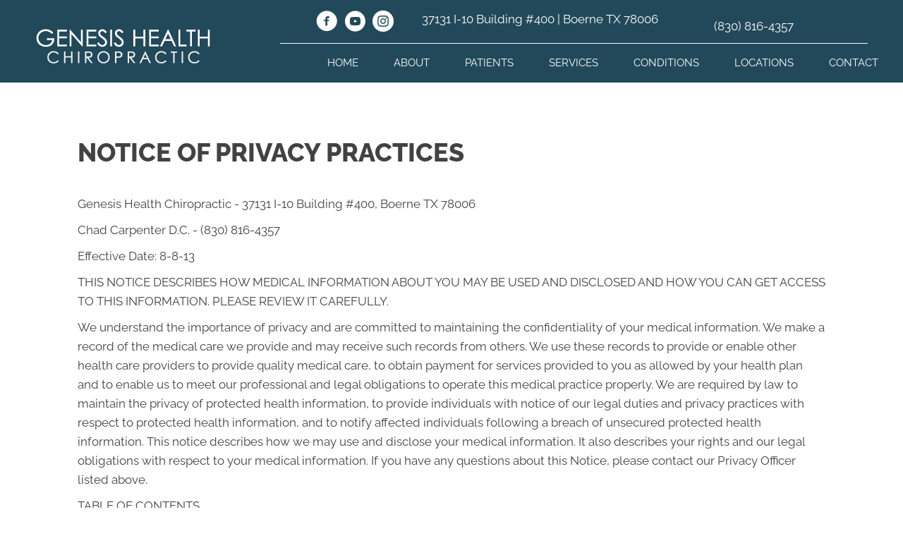

--- FILE ---
content_type: text/html; charset=UTF-8
request_url: https://www.genesishealthchiropractic.com/hipaa-privacy-policy/
body_size: 198676
content:
<!DOCTYPE html>
<html lang="en-US">
<head><script data-pagespeed-no-defer data-two-no-delay type="text/javascript" >var two_worker_data_critical_data = {"critical_data":{"critical_css":true,"critical_fonts":true}}</script><script data-pagespeed-no-defer data-two-no-delay type="text/javascript" >var two_worker_data_font = {"font":[]}</script><script data-pagespeed-no-defer data-two-no-delay type="text/javascript" >var two_worker_data_excluded_js = {"js":[]}</script><script data-pagespeed-no-defer data-two-no-delay type="text/javascript" >var two_worker_data_js = {"js":[{"inline":true,"code":"[base64]","id":"","uid":"two_697e3bf799d10","exclude_blob":false,"excluded_from_delay":false},{"inline":false,"url":"https:\/\/www.genesishealthchiropractic.com\/wp-includes\/js\/jquery\/jquery.min.js?ver=3.7.1","id":"jquery-core-js","uid":"two_697e3bf799db6","exclude_blob":false,"excluded_from_delay":false},{"inline":false,"url":"https:\/\/www.genesishealthchiropractic.com\/wp-includes\/js\/jquery\/jquery-migrate.min.js?ver=3.4.1","id":"jquery-migrate-js","uid":"two_697e3bf799dc4","exclude_blob":false,"excluded_from_delay":false},{"inline":true,"code":"[base64]","id":"","uid":"two_697e3bf799dcf","exclude_blob":false,"excluded_from_delay":false},{"inline":true,"code":"[base64]","id":"","uid":"two_697e3bf799de1","exclude_blob":false,"excluded_from_delay":false},{"inline":true,"code":"[base64]","id":"","uid":"two_697e3bf799df4","exclude_blob":false,"excluded_from_delay":false},{"inline":true,"code":"[base64]","id":"","uid":"two_697e3bf799e0b","exclude_blob":false,"excluded_from_delay":false},{"inline":false,"url":"https:\/\/www.genesishealthchiropractic.com\/wp-content\/uploads\/bb-plugin\/cache\/52-layout.js?ver=ac12149cfb9687abde2b028ee1baab02","id":"fl-builder-layout-52-js","uid":"two_697e3bf799e1f","exclude_blob":false,"excluded_from_delay":false},{"inline":false,"url":"https:\/\/www.genesishealthchiropractic.com\/wp-content\/plugins\/bb-plugin\/js\/jquery.imagesloaded.min.js?ver=2.7.4.2","id":"imagesloaded-js","uid":"two_697e3bf799e38","exclude_blob":false,"excluded_from_delay":false},{"inline":false,"url":"https:\/\/www.genesishealthchiropractic.com\/wp-content\/plugins\/bb-plugin\/js\/jquery.ba-throttle-debounce.min.js?ver=2.7.4.2","id":"jquery-throttle-js","uid":"two_697e3bf799e52","exclude_blob":false,"excluded_from_delay":false},{"inline":false,"url":"https:\/\/www.genesishealthchiropractic.com\/wp-content\/plugins\/bb-plugin\/js\/jquery.waypoints.min.js?ver=2.7.4.2","id":"jquery-waypoints-js","uid":"two_697e3bf799e82","exclude_blob":false,"excluded_from_delay":false},{"inline":false,"url":"https:\/\/www.genesishealthchiropractic.com\/wp-content\/uploads\/bb-plugin\/cache\/9e61c6ce6bc5b86b5cf7a6f3c72474ae-layout-bundle.js?ver=2.7.4.2-1.4.9.1","id":"fl-builder-layout-bundle-9e61c6ce6bc5b86b5cf7a6f3c72474ae-js","uid":"two_697e3bf799e9a","exclude_blob":false,"excluded_from_delay":false},{"inline":false,"url":"https:\/\/www.genesishealthchiropractic.com\/wp-content\/themes\/bb-theme\/js\/bootstrap.min.js?ver=1.7.9","id":"bootstrap-js","uid":"two_697e3bf799eb0","exclude_blob":false,"excluded_from_delay":false},{"inline":true,"code":"JTBBdmFyJTIwdGhlbWVvcHRzJTIwJTNEJTIwJTdCJTIybWVkaXVtX2JyZWFrcG9pbnQlMjIlM0ElMjI5OTIlMjIlMkMlMjJtb2JpbGVfYnJlYWtwb2ludCUyMiUzQSUyMjc2OCUyMiU3RCUzQiUwQQ==","id":"fl-automator-js-extra","uid":"two_697e3bf799ec7","exclude_blob":false,"excluded_from_delay":false},{"inline":false,"url":"https:\/\/www.genesishealthchiropractic.com\/wp-content\/themes\/bb-theme\/js\/theme.min.js?ver=1.7.9","id":"fl-automator-js","uid":"two_697e3bf799ee1","exclude_blob":false,"excluded_from_delay":false},{"code":"[base64]","inline":true,"uid":"two_dispatchEvent_script"}]}</script><script data-pagespeed-no-defer data-two-no-delay type="text/javascript" >var two_worker_data_css = {"css":[{"url":"https:\/\/fonts.googleapis.com\/css?family=Raleway%3A300%2C400%2C700%2C800%2C600%7CWork+Sans%3A700%7CArsenal%3A700&display=swap#038;ver=6.8.3","media":"all","uid":""},{"url":"https:\/\/www.genesishealthchiropractic.com\/wp-content\/cache\/tw_optimize\/css\/two_52_aggregated_5031697833a1b266bf9fe4d7a52cf38e_delay.min.css?date=1769880567","media":"all","uid":""}]}</script><noscript><link rel="stylesheet" crossorigin="anonymous" class="two_uncritical_css_noscript" media="all" href="https://fonts.googleapis.com/css?family=Raleway%3A300%2C400%2C700%2C800%2C600%7CWork+Sans%3A700%7CArsenal%3A700&display=swap#038;ver=6.8.3"></noscript><noscript><link rel="stylesheet" crossorigin="anonymous" class="two_uncritical_css_noscript" media="all" href="https://www.genesishealthchiropractic.com/wp-content/cache/tw_optimize/css/two_52_aggregated_5031697833a1b266bf9fe4d7a52cf38e_delay.min.css?date=1769880567"></noscript>
<meta charset="UTF-8" />
<meta name='viewport' content='width=device-width, initial-scale=1.0' />
<meta http-equiv='X-UA-Compatible' content='IE=edge' />
<link rel="profile" href="https://gmpg.org/xfn/11" />
<script data-pagespeed-no-defer data-two-no-delay type="text/javascript">window.addEventListener("load",function(){window.two_page_loaded=true;});function logLoaded(){console.log("window is loaded");}
(function listen(){if(window.two_page_loaded){logLoaded();}else{console.log("window is notLoaded");window.setTimeout(listen,50);}})();function applyElementorControllers(){if(!window.elementorFrontend)return;window.elementorFrontend.init()}
function applyViewCss(cssUrl){if(!cssUrl)return;const cssNode=document.createElement('link');cssNode.setAttribute("href",cssUrl);cssNode.setAttribute("rel","stylesheet");cssNode.setAttribute("type","text/css");document.head.appendChild(cssNode);}
var two_scripts_load=true;var two_load_delayed_javascript=function(event){if(two_scripts_load){two_scripts_load=false;two_connect_script(0);if(typeof two_delay_custom_js_new=="object"){document.dispatchEvent(two_delay_custom_js_new)}
window.two_delayed_loading_events.forEach(function(event){console.log("removed event listener");document.removeEventListener(event,two_load_delayed_javascript,false)});}};function two_loading_events(event){setTimeout(function(event){return function(){var t=function(eventType,elementClientX,elementClientY){var _event=new Event(eventType,{bubbles:true,cancelable:true});if(eventType==="click"){_event.clientX=elementClientX;_event.clientY=elementClientY}else{_event.touches=[{clientX:elementClientX,clientY:elementClientY}]}
return _event};var element;if(event&&event.type==="touchend"){var touch=event.changedTouches[0];element=document.elementFromPoint(touch.clientX,touch.clientY);element.dispatchEvent(t('touchstart',touch.clientX,touch.clientY));element.dispatchEvent(t('touchend',touch.clientX,touch.clientY));element.dispatchEvent(t('click',touch.clientX,touch.clientY));}else if(event&&event.type==="click"){element=document.elementFromPoint(event.clientX,event.clientY);element.dispatchEvent(t(event.type,event.clientX,event.clientY));}}}(event),150);}</script><script data-pagespeed-no-defer data-two-no-delay type="text/javascript">window.two_delayed_loading_attribute="data-twodelayedjs";window.two_delayed_js_load_libs_first="";window.two_delayed_loading_events=["mousemove","click","keydown","wheel","touchmove","touchend"];window.two_event_listeners=[];</script><script data-pagespeed-no-defer data-two-no-delay type="text/javascript">document.onreadystatechange=function(){if(document.readyState==="interactive"){if(window.two_delayed_loading_attribute!==undefined){window.two_delayed_loading_events.forEach(function(ev){window.two_event_listeners[ev]=document.addEventListener(ev,two_load_delayed_javascript,{passive:false})});}
if(window.two_delayed_loading_attribute_css!==undefined){window.two_delayed_loading_events_css.forEach(function(ev){window.two_event_listeners_css[ev]=document.addEventListener(ev,two_load_delayed_css,{passive:false})});}
if(window.two_load_delayed_iframe!==undefined){window.two_delayed_loading_iframe_events.forEach(function(ev){window.two_iframe_event_listeners[ev]=document.addEventListener(ev,two_load_delayed_iframe,{passive:false})});}}}</script><meta name='robots' content='index, follow, max-image-preview:large, max-snippet:-1, max-video-preview:-1' />
	
	
	<!-- This site is optimized with the Yoast SEO plugin v26.4 - https://yoast.com/wordpress/plugins/seo/ -->
	<title>HIPAA Privacy Policy for Genesis Health Chiropractic</title>
	<meta name="description" content="This is the website HIPAA privacy policy for Genesis Health Chiropractic. Give us a call with any questions you have." />
	<link rel="canonical" href="https://www.genesishealthchiropractic.com/hipaa-privacy-policy/" />
	<meta property="og:locale" content="en_US" />
	<meta property="og:type" content="article" />
	<meta property="og:title" content="HIPAA Privacy Policy for Genesis Health Chiropractic" />
	<meta property="og:description" content="This is the website HIPAA privacy policy for Genesis Health Chiropractic. Give us a call with any questions you have." />
	<meta property="og:url" content="https://www.genesishealthchiropractic.com/hipaa-privacy-policy/" />
	<meta property="og:site_name" content="Genesis Health Chiropractic" />
	<meta property="article:modified_time" content="2024-09-21T05:58:35+00:00" />
	<meta name="twitter:card" content="summary_large_image" />
	<meta name="twitter:label1" content="Est. reading time" />
	<meta name="twitter:data1" content="14 minutes" />
	<script type="application/ld+json" class="yoast-schema-graph">{"@context":"https://schema.org","@graph":[{"@type":"WebPage","@id":"https://www.genesishealthchiropractic.com/hipaa-privacy-policy/","url":"https://www.genesishealthchiropractic.com/hipaa-privacy-policy/","name":"HIPAA Privacy Policy for Genesis Health Chiropractic","isPartOf":{"@id":"https://www.genesishealthchiropractic.com/#website"},"datePublished":"2018-01-04T16:31:33+00:00","dateModified":"2024-09-21T05:58:35+00:00","description":"This is the website HIPAA privacy policy for Genesis Health Chiropractic. Give us a call with any questions you have.","breadcrumb":{"@id":"https://www.genesishealthchiropractic.com/hipaa-privacy-policy/#breadcrumb"},"inLanguage":"en-US","potentialAction":[{"@type":"ReadAction","target":["https://www.genesishealthchiropractic.com/hipaa-privacy-policy/"]}]},{"@type":"BreadcrumbList","@id":"https://www.genesishealthchiropractic.com/hipaa-privacy-policy/#breadcrumb","itemListElement":[{"@type":"ListItem","position":1,"name":"Home","item":"https://www.genesishealthchiropractic.com/"},{"@type":"ListItem","position":2,"name":"Hipaa Privacy Policy"}]},{"@type":"WebSite","@id":"https://www.genesishealthchiropractic.com/#website","url":"https://www.genesishealthchiropractic.com/","name":"Genesis Health Chiropractic","description":"Chiropractor in Boerne TX","potentialAction":[{"@type":"SearchAction","target":{"@type":"EntryPoint","urlTemplate":"https://www.genesishealthchiropractic.com/?s={search_term_string}"},"query-input":{"@type":"PropertyValueSpecification","valueRequired":true,"valueName":"search_term_string"}}],"inLanguage":"en-US"}]}</script>
	<!-- / Yoast SEO plugin. -->


<link rel='dns-prefetch' href='//fonts.googleapis.com' />
<link href='https://fonts.gstatic.com' crossorigin rel='preconnect' />
<link rel="alternate" type="application/rss+xml" title="Genesis Health Chiropractic &raquo; Feed" href="https://www.genesishealthchiropractic.com/feed/" />
<link rel="preload" href="https://www.genesishealthchiropractic.com/wp-content/plugins/bb-plugin/fonts/fontawesome/5.15.4/webfonts/fa-solid-900.woff2" as="font" type="font/woff2" crossorigin="anonymous">
<script data-two_delay_src='inline' data-two_delay_id="two_697e3bf799d10"></script>














<script data-two_delay_id="two_697e3bf799db6" data-two_delay_src="https://www.genesishealthchiropractic.com/wp-includes/js/jquery/jquery.min.js?ver=3.7.1" id="jquery-core-js"></script>
<script data-two_delay_id="two_697e3bf799dc4" data-two_delay_src="https://www.genesishealthchiropractic.com/wp-includes/js/jquery/jquery-migrate.min.js?ver=3.4.1" id="jquery-migrate-js"></script>
<link rel="https://api.w.org/" href="https://www.genesishealthchiropractic.com/wp-json/" /><link rel="alternate" title="JSON" type="application/json" href="https://www.genesishealthchiropractic.com/wp-json/wp/v2/pages/52" /><link rel="EditURI" type="application/rsd+xml" title="RSD" href="https://www.genesishealthchiropractic.com/xmlrpc.php?rsd" />
<meta name="generator" content="WordPress 6.8.3" />
<link rel='shortlink' href='https://www.genesishealthchiropractic.com/?p=52' />
<link rel="alternate" title="oEmbed (JSON)" type="application/json+oembed" href="https://www.genesishealthchiropractic.com/wp-json/oembed/1.0/embed?url=https%3A%2F%2Fwww.genesishealthchiropractic.com%2Fhipaa-privacy-policy%2F" />
<link rel="alternate" title="oEmbed (XML)" type="text/xml+oembed" href="https://www.genesishealthchiropractic.com/wp-json/oembed/1.0/embed?url=https%3A%2F%2Fwww.genesishealthchiropractic.com%2Fhipaa-privacy-policy%2F&#038;format=xml" />
		<script data-two_delay_src='inline' data-two_delay_id="two_697e3bf799dcf"></script>
		<link rel="icon" href="https://www.genesishealthchiropractic.com/wp-content/uploads/2017/02/cropped-favicon-32x32.png" sizes="32x32" />
<link rel="icon" href="https://www.genesishealthchiropractic.com/wp-content/uploads/2017/02/cropped-favicon-192x192.png" sizes="192x192" />
<link rel="apple-touch-icon" href="https://www.genesishealthchiropractic.com/wp-content/uploads/2017/02/cropped-favicon-180x180.png" />
<meta name="msapplication-TileImage" content="https://www.genesishealthchiropractic.com/wp-content/uploads/2017/02/cropped-favicon-270x270.png" />
		
		<!-- Google Tag Manager -->
<script data-two_delay_src='inline' data-two_delay_id="two_697e3bf799de1"></script>
<!-- End Google Tag Manager -->

<meta name="msvalidate.01" content="ABF5158C45FB8D9BEB0E4A91422C7C06" />
<style id='two_critical_bg' class='two_critical_bg'>/* Autogenerated by 10Web Booster plugin*/

                    @media (min-width: 320px) and (max-width: 480px) { 
 
.fl-bg-video:not(.two_bg) {  background-image: url('data:image/svg+xml,%3Csvg%20xmlns=%22http://www.w3.org/2000/svg%22%20viewBox=%220%200%20%20%22%3E%3C/svg%3E#}https://www.genesishealthchiropractic.com/wp-content/uploads/2024/01/Chiropractic-Boerne-TX-Woman-Hiking-768x422.webp') !important;  } }</style><style class="two_critical_css" type="text/css">ol,ul{box-sizing:border-box}:root{--wp--preset--font-size--normal:16px;--wp--preset--font-size--huge:42px}html :where(img[class*=wp-image-]){height:auto;max-width:100%}:root{--wp--preset--aspect-ratio--square:1;--wp--preset--aspect-ratio--4-3:4/3;--wp--preset--aspect-ratio--3-4:3/4;--wp--preset--aspect-ratio--3-2:3/2;--wp--preset--aspect-ratio--2-3:2/3;--wp--preset--aspect-ratio--16-9:16/9;--wp--preset--aspect-ratio--9-16:9/16;--wp--preset--color--black:#000000;--wp--preset--color--cyan-bluish-gray:#abb8c3;--wp--preset--color--white:#ffffff;--wp--preset--color--pale-pink:#f78da7;--wp--preset--color--vivid-red:#cf2e2e;--wp--preset--color--luminous-vivid-orange:#ff6900;--wp--preset--color--luminous-vivid-amber:#fcb900;--wp--preset--color--light-green-cyan:#7bdcb5;--wp--preset--color--vivid-green-cyan:#00d084;--wp--preset--color--pale-cyan-blue:#8ed1fc;--wp--preset--color--vivid-cyan-blue:#0693e3;--wp--preset--color--vivid-purple:#9b51e0;--wp--preset--gradient--vivid-cyan-blue-to-vivid-purple:linear-gradient(135deg,rgba(6,147,227,1) 0%,rgb(155,81,224) 100%);--wp--preset--gradient--light-green-cyan-to-vivid-green-cyan:linear-gradient(135deg,rgb(122,220,180) 0%,rgb(0,208,130) 100%);--wp--preset--gradient--luminous-vivid-amber-to-luminous-vivid-orange:linear-gradient(135deg,rgba(252,185,0,1) 0%,rgba(255,105,0,1) 100%);--wp--preset--gradient--luminous-vivid-orange-to-vivid-red:linear-gradient(135deg,rgba(255,105,0,1) 0%,rgb(207,46,46) 100%);--wp--preset--gradient--very-light-gray-to-cyan-bluish-gray:linear-gradient(135deg,rgb(238,238,238) 0%,rgb(169,184,195) 100%);--wp--preset--gradient--cool-to-warm-spectrum:linear-gradient(135deg,rgb(74,234,220) 0%,rgb(151,120,209) 20%,rgb(207,42,186) 40%,rgb(238,44,130) 60%,rgb(251,105,98) 80%,rgb(254,248,76) 100%);--wp--preset--gradient--blush-light-purple:linear-gradient(135deg,rgb(255,206,236) 0%,rgb(152,150,240) 100%);--wp--preset--gradient--blush-bordeaux:linear-gradient(135deg,rgb(254,205,165) 0%,rgb(254,45,45) 50%,rgb(107,0,62) 100%);--wp--preset--gradient--luminous-dusk:linear-gradient(135deg,rgb(255,203,112) 0%,rgb(199,81,192) 50%,rgb(65,88,208) 100%);--wp--preset--gradient--pale-ocean:linear-gradient(135deg,rgb(255,245,203) 0%,rgb(182,227,212) 50%,rgb(51,167,181) 100%);--wp--preset--gradient--electric-grass:linear-gradient(135deg,rgb(202,248,128) 0%,rgb(113,206,126) 100%);--wp--preset--gradient--midnight:linear-gradient(135deg,rgb(2,3,129) 0%,rgb(40,116,252) 100%);--wp--preset--font-size--small:13px;--wp--preset--font-size--medium:20px;--wp--preset--font-size--large:36px;--wp--preset--font-size--x-large:42px;--wp--preset--spacing--20:0.44rem;--wp--preset--spacing--30:0.67rem;--wp--preset--spacing--40:1rem;--wp--preset--spacing--50:1.5rem;--wp--preset--spacing--60:2.25rem;--wp--preset--spacing--70:3.38rem;--wp--preset--spacing--80:5.06rem;--wp--preset--shadow--natural:6px 6px 9px rgba(0, 0, 0, 0.2);--wp--preset--shadow--deep:12px 12px 50px rgba(0, 0, 0, 0.4);--wp--preset--shadow--sharp:6px 6px 0px rgba(0, 0, 0, 0.2);--wp--preset--shadow--outlined:6px 6px 0px -3px rgba(255, 255, 255, 1), 6px 6px rgba(0, 0, 0, 1);--wp--preset--shadow--crisp:6px 6px 0px rgba(0, 0, 0, 1)}.fl-builder-content *,.fl-builder-content *:before,.fl-builder-content *:after{-webkit-box-sizing:border-box;-moz-box-sizing:border-box;box-sizing:border-box}.fl-row:before,.fl-row:after,.fl-row-content:before,.fl-row-content:after,.fl-col-group:before,.fl-col-group:after,.fl-col:before,.fl-col:after,.fl-module:before,.fl-module:after,.fl-module-content:before,.fl-module-content:after{display:table;content:" "}.fl-row:after,.fl-row-content:after,.fl-col-group:after,.fl-col:after,.fl-module:after,.fl-module-content:after{clear:both}.fl-clear{clear:both}.fl-row,.fl-row-content{margin-left:auto;margin-right:auto;min-width:0}.fl-row-content-wrap{position:relative}.fl-row-default-height .fl-row-content-wrap,.fl-row-custom-height .fl-row-content-wrap{display:-webkit-box;display:-webkit-flex;display:-ms-flexbox;display:flex;min-height:100vh}.fl-row-default-height .fl-row-content-wrap,.fl-row-custom-height .fl-row-content-wrap{min-height:0}.fl-row-default-height .fl-row-content,.fl-row-full-height .fl-row-content,.fl-row-custom-height .fl-row-content{-webkit-box-flex:1 1 auto;-moz-box-flex:1 1 auto;-webkit-flex:1 1 auto;-ms-flex:1 1 auto;flex:1 1 auto}.fl-row-default-height .fl-row-full-width.fl-row-content,.fl-row-full-height .fl-row-full-width.fl-row-content,.fl-row-custom-height .fl-row-full-width.fl-row-content{max-width:100%;width:100%}.fl-row-default-height.fl-row-align-center .fl-row-content-wrap,.fl-row-full-height.fl-row-align-center .fl-row-content-wrap,.fl-row-custom-height.fl-row-align-center .fl-row-content-wrap{align-items:center;justify-content:center;-webkit-align-items:center;-webkit-box-align:center;-webkit-box-pack:center;-webkit-justify-content:center;-ms-flex-align:center;-ms-flex-pack:center}.fl-col-group-equal-height{display:flex;flex-wrap:wrap;width:100%}.fl-col-group-equal-height .fl-col,.fl-col-group-equal-height .fl-col-content{display:flex;flex:1 1 auto}.fl-col-group-equal-height .fl-col-content{flex-direction:column;flex-shrink:1;min-width:1px;max-width:100%;width:100%}.fl-col-group-equal-height:before,.fl-col-group-equal-height .fl-col:before,.fl-col-group-equal-height .fl-col-content:before,.fl-col-group-equal-height:after,.fl-col-group-equal-height .fl-col:after,.fl-col-group-equal-height .fl-col-content:after{content:none}.fl-col-group-nested.fl-col-group-equal-height.fl-col-group-align-bottom .fl-col-content,.fl-col-group-equal-height.fl-col-group-align-bottom .fl-col-content{justify-content:flex-end}.fl-col{float:left;min-height:1px}.fl-module img{max-width:100%}.fl-photo{line-height:0;position:relative}.fl-photo-align-left{text-align:left}.fl-photo-align-center{text-align:center}.fl-photo-content{display:inline-block;line-height:0;position:relative;max-width:100%}.fl-photo-content img{display:inline;height:auto;max-width:100%}.fl-animation{opacity:0}.fl-row-fixed-width{max-width:1100px}.fl-row-content-wrap{margin-top:0;margin-right:0;margin-bottom:0;margin-left:0}.fl-row-content-wrap{padding-top:20px;padding-right:20px;padding-bottom:20px;padding-left:20px}.fl-module-content{margin-top:20px;margin-right:20px;margin-bottom:20px;margin-left:20px}@media (max-width:767px){.fl-visible-desktop,.fl-visible-large,.fl-visible-medium,.fl-col-group-equal-height .fl-col.fl-visible-desktop,.fl-col-group-equal-height .fl-col.fl-visible-large,.fl-col-group-equal-height .fl-col.fl-visible-medium{display:none}.fl-visible-mobile{display:block}.fl-col-group-equal-height .fl-col.fl-visible-mobile{display:flex}.fl-row-content-wrap{background-attachment:scroll!important}.fl-row-bg-parallax .fl-row-content-wrap{background-attachment:scroll!important;background-position:center center!important}.fl-col-group.fl-col-group-equal-height{display:block}.fl-col-group.fl-col-group-equal-height.fl-col-group-custom-width{display:-webkit-box;display:-webkit-flex;display:flex}.fl-col-group.fl-col-group-responsive-reversed{display:-webkit-flex;display:flex;-webkit-flex-wrap:wrap-reverse;flex-wrap:wrap-reverse;flex-direction:row-reverse}.fl-col-group.fl-col-group-responsive-reversed .fl-col:not(.fl-col-small-custom-width){flex-basis:100%;width:100%!important}.fl-col-group.fl-col-group-medium-reversed:not(.fl-col-group-responsive-reversed){display:unset;display:unset;-webkit-flex-wrap:unset;flex-wrap:unset;flex-direction:unset}.fl-col{clear:both;float:none;margin-left:auto;margin-right:auto;width:auto!important}.fl-col-small:not(.fl-col-small-full-width){max-width:400px}.fl-block-col-resize{display:none}.fl-row[data-node] .fl-row-content-wrap{margin:0;padding-left:0;padding-right:0}.fl-row[data-node] .fl-bg-video,.fl-row[data-node] .fl-bg-slideshow{left:0;right:0}.fl-col[data-node] .fl-col-content{margin:0;padding-left:0;padding-right:0}}.fl-node-56df06e44e933>.fl-row-content-wrap{border-top-width:1px;border-right-width:0;border-bottom-width:1px;border-left-width:0}.fl-node-56df06e44e933>.fl-row-content-wrap{margin-top:40px}.fl-node-56df06e44e9a1{width:100%}.fl-module-heading .fl-heading{padding:0!important;margin:0!important}.fl-node-56df06e44ea0d.fl-module-heading .fl-heading{text-align:left}.fl-col-group-equal-height.fl-col-group-align-bottom .fl-col-content{-webkit-justify-content:flex-end;justify-content:flex-end;-webkit-box-align:end;-webkit-box-pack:end;-ms-flex-pack:end}.fl-module-content a,.fl-module-content a:hover,.fl-module-content a:focus{text-decoration:none}.uabb-row-separator{position:absolute;width:100%;left:0}.uabb-top-row-separator{top:0;bottom:auto}.uabb-button-wrap a,.uabb-button-wrap a:visited{display:inline-block;font-size:16px;line-height:18px;text-decoration:none;text-shadow:none}.uabb-button-width-custom .uabb-button{display:inline-block;text-align:center;max-width:100%}.fl-builder-content .uabb-button-center{text-align:center}.uabb-icon-wrap{display:inline-block}.uabb-icon i{display:block}.uabb-icon i:before{border:none!important;background:none!important}.uabb-imgicon-wrap .uabb-icon{display:block}.uabb-imgicon-wrap .uabb-icon i{float:none}.uabb-creative-button-wrap a,.uabb-creative-button-wrap a:visited{background:#fafafa;border:1px solid #ccc;color:#333;display:inline-block;vertical-align:middle;text-align:center;overflow:hidden;text-decoration:none;text-shadow:none;box-shadow:none;position:relative;-webkit-transition:all 200ms linear;-moz-transition:all 200ms linear;-ms-transition:all 200ms linear;-o-transition:all 200ms linear;transition:all 200ms linear}.uabb-creative-button-wrap a .uabb-creative-button-text,.uabb-creative-button-wrap a .uabb-creative-button-icon,.uabb-creative-button-wrap a:visited .uabb-creative-button-text,.uabb-creative-button-wrap a:visited .uabb-creative-button-icon{-webkit-transition:all 200ms linear;-moz-transition:all 200ms linear;-ms-transition:all 200ms linear;-o-transition:all 200ms linear;transition:all 200ms linear}.uabb-creative-button-wrap a,.uabb-creative-button-wrap a:visited{padding:12px 24px}.uabb-js-breakpoint{content:"default";display:none}@media screen and (max-width:1024px){.uabb-js-breakpoint{content:"1024"}}@media screen and (max-width:767px){.uabb-js-breakpoint{content:"767"}}.fl-node-56df06e44e933 .fl-row-content{min-width:0}.ua-icon{font-family:'Ultimate-Icons'!important;speak:none;font-style:normal;font-weight:400;font-variant:normal;text-transform:none;line-height:1;-webkit-font-smoothing:antialiased;-moz-osx-font-smoothing:grayscale}.ua-icon-facebook-with-circle:before{content:"\e9cd"}.ua-icon-instagram-with-circle:before{content:"\e9d5"}.ua-icon-youtube-with-circle:before{content:"\e9e4"}.fl-node-7sku43phdcw9>.fl-row-content-wrap{background-image:linear-gradient(-90deg,#ff8400 0%,#ffae00 100%)}.fl-node-7sku43phdcw9>.fl-row-content-wrap{margin-top:40px}@media (max-width:1024px){.fl-node-7sku43phdcw9.fl-row>.fl-row-content-wrap{margin-top:-1px}}@media (max-width:767px){.fl-node-7sku43phdcw9.fl-row>.fl-row-content-wrap{margin-top:-1px}}.fl-node-sz47ro0v2tap>.fl-row-content-wrap{padding-top:0;padding-right:0;padding-bottom:0;padding-left:0}@media (max-width:1024px){.fl-node-sz47ro0v2tap.fl-row>.fl-row-content-wrap{padding-top:0;padding-right:0;padding-bottom:0;padding-left:0}}.fl-node-h3lpgwsaz0bt{color:#fff}.fl-builder-content .fl-node-h3lpgwsaz0bt *:not(input):not(textarea):not(select):not(a):not(h1):not(h2):not(h3):not(h4):not(h5):not(h6):not(.fl-menu-mobile-toggle){color:inherit}.fl-builder-content .fl-node-h3lpgwsaz0bt a{color:#fff}.fl-node-h3lpgwsaz0bt>.fl-row-content-wrap{background-color:#2e3732}.fl-node-h3lpgwsaz0bt>.fl-row-content-wrap{margin-top:-8px}.fl-node-h3lpgwsaz0bt>.fl-row-content-wrap{padding-bottom:10px}.fl-node-fco3n218v7xg{width:62%}.fl-node-0uiks4lnoqa5{width:38%}.fl-node-0uiks4lnoqa5>.fl-col-content{border-top-left-radius:100px;border-top-right-radius:100px;border-bottom-left-radius:100px;border-bottom-right-radius:100px}.fl-node-8j0yvm6nasdh{width:45%}@media (max-width:1024px){.fl-builder-content .fl-node-8j0yvm6nasdh{width:100%!important;max-width:none;-webkit-box-flex:0 1 auto;-moz-box-flex:0 1 auto;-webkit-flex:0 1 auto;-ms-flex:0 1 auto;flex:0 1 auto}}.fl-builder-content .fl-node-btqgr6wu2vc9 a{color:#22495a}.fl-node-btqgr6wu2vc9{width:25%}@media (max-width:1024px){.fl-builder-content .fl-node-btqgr6wu2vc9{width:50%!important;max-width:none;-webkit-box-flex:0 1 auto;-moz-box-flex:0 1 auto;-webkit-flex:0 1 auto;-ms-flex:0 1 auto;flex:0 1 auto}}@media (max-width:767px){.fl-builder-content .fl-node-btqgr6wu2vc9{width:100%!important;max-width:none;clear:none;float:left}}.fl-node-l9csh6awfeot{width:30%}@media (max-width:1024px){.fl-builder-content .fl-node-l9csh6awfeot{width:50%!important;max-width:none;-webkit-box-flex:0 1 auto;-moz-box-flex:0 1 auto;-webkit-flex:0 1 auto;-ms-flex:0 1 auto;flex:0 1 auto}}@media (max-width:767px){.fl-builder-content .fl-node-l9csh6awfeot{width:100%!important;max-width:none;clear:none;float:left}}.fl-node-16lnqy3ukgva{width:100%}body h1.uabb-infobox-title,body h2.uabb-infobox-title,body h3.uabb-infobox-title,body h4.uabb-infobox-title,body h5.uabb-infobox-title,body h6.uabb-infobox-title,.uabb-infobox-content .uabb-infobox-title-prefix{margin:0;padding:0}.uabb-module-content .uabb-text-editor :not(a){color:inherit}.uabb-module-content .uabb-text-editor :not(i){font-family:inherit}.uabb-module-content .uabb-text-editor :not(h1):not(h2):not(h3):not(h4):not(h5):not(h6){font-size:inherit;line-height:inherit}.uabb-module-content .uabb-text-editor :not(h1):not(h2):not(h3):not(h4):not(h5):not(h6):not(strong):not(b):not(i){font-weight:inherit}.uabb-infobox-content .uabb-infobox-text p:last-of-type{margin-bottom:0}.uabb-infobox-content .uabb-infobox-text p{padding:0 0 10px}.fl-module-info-box .fl-module-content{display:-webkit-box;display:-webkit-flex;display:-ms-flexbox;display:flex;-webkit-box-orient:vertical;-webkit-box-direction:normal;-webkit-flex-direction:column;-ms-flex-direction:column;flex-direction:column;flex-shrink:1}.fl-node-8pvf5iemj7l4{width:100%}.fl-node-8pvf5iemj7l4 .infobox-left,.fl-node-8pvf5iemj7l4 .uabb-infobox .uabb-separator{text-align:left}.fl-builder-content .fl-node-8pvf5iemj7l4 .uabb-infobox-title{margin-top:px;margin-bottom:10px}.fl-node-8pvf5iemj7l4 p.uabb-infobox-title,.fl-node-8pvf5iemj7l4 p.uabb-infobox-title span a,.fl-node-8pvf5iemj7l4 p.uabb-infobox-title *{color:#fff}.fl-builder-content .fl-node-8pvf5iemj7l4 .uabb-infobox-title-prefix{color:#fff}@media (max-width:1024px){.fl-builder-content .fl-node-8pvf5iemj7l4 .uabb-infobox{}}@media (max-width:767px){.fl-builder-content .fl-node-8pvf5iemj7l4 .uabb-infobox{}.fl-node-8pvf5iemj7l4 .infobox-responsive-center{text-align:center}}.fl-node-8pvf5iemj7l4 .uabb-infobox-title{font-family:Arsenal,sans-serif;font-weight:700;font-size:50px;line-height:1;text-transform:uppercase}.fl-node-8pvf5iemj7l4 .uabb-infobox-title-prefix{font-family:Arsenal,sans-serif;font-weight:700;font-size:26px;line-height:1;text-transform:uppercase}@media (max-width:767px){.fl-node-8pvf5iemj7l4 .uabb-infobox-title{font-size:46px}.fl-node-8pvf5iemj7l4 .uabb-infobox-title-prefix{font-size:24px}}.fl-node-8pvf5iemj7l4>.fl-module-content{margin-bottom:0}.uabb-creative-button-wrap a,.uabb-creative-button-wrap a:visited{padding:12px 24px}.fl-node-f8woi4qhcj5r .uabb-creative-button-wrap a,.fl-node-f8woi4qhcj5r .uabb-creative-button-wrap a:visited{padding-top:0;padding-bottom:0;padding-left:0;padding-right:0;border-radius:100px;-moz-border-radius:100px;-webkit-border-radius:100px;width:200px;min-height:200px;display:-webkit-inline-box;display:-ms-inline-flexbox;display:inline-flex;-webkit-box-align:center;-ms-flex-align:center;align-items:center;-webkit-box-pack:center;-ms-flex-pack:center;justify-content:center;background:#2e3732;border:1px solid #2e3732}.fl-builder-content .fl-node-f8woi4qhcj5r .uabb-creative-button-wrap a.uabb-button,.fl-builder-content .fl-node-f8woi4qhcj5r .uabb-creative-button-wrap a.uabb-button *,.fl-builder-content .fl-node-f8woi4qhcj5r .uabb-creative-button-wrap a.uabb-button:visited,.fl-builder-content .fl-node-f8woi4qhcj5r .uabb-creative-button-wrap a.uabb-button:visited *{color:#fff}@media (max-width:767px){.fl-node-f8woi4qhcj5r .uabb-creative-button-wrap.uabb-button-reponsive-center.uabb-creative-button-reponsive-center{text-align:center}}@media (max-width:767px){.fl-node-f8woi4qhcj5r .uabb-creative-button-wrap a,.fl-node-f8woi4qhcj5r .uabb-creative-button-wrap a:visited{padding-top:;padding-bottom:;padding-left:;padding-right:}}.fl-node-f8woi4qhcj5r .uabb-creative-button-wrap a,.fl-node-f8woi4qhcj5r .uabb-creative-button-wrap a:visited{font-weight:700;font-size:22px;line-height:1;text-transform:uppercase}.fl-node-f8woi4qhcj5r>.fl-module-content{margin-top:-80px;margin-bottom:0}@media (max-width:1024px){.fl-node-f8woi4qhcj5r.fl-module>.fl-module-content{margin-top:-40px}}@media (max-width:767px){.fl-node-f8woi4qhcj5r.fl-module>.fl-module-content{margin-top:10px;margin-right:0;margin-bottom:20px;margin-left:0}}.fl-node-4idlw9q1u5n8>.fl-module-content{margin-top:0;margin-bottom:0;margin-left:0}@media (max-width:1024px){.fl-node-4idlw9q1u5n8.fl-module>.fl-module-content{margin-top:0;margin-right:0;margin-bottom:0;margin-left:0}}.fl-node-cv9g4s7pwy2f{width:100%}.fl-node-cv9g4s7pwy2f .infobox-left,.fl-node-cv9g4s7pwy2f .uabb-infobox .uabb-separator{text-align:left}.fl-builder-content .fl-node-cv9g4s7pwy2f .uabb-infobox-title{margin-top:px;margin-bottom:0}.fl-builder-content .fl-node-cv9g4s7pwy2f .uabb-infobox-text{margin-top:0;margin-bottom:0}.fl-node-cv9g4s7pwy2f .uabb-infobox-text{color:#424242}.fl-builder-content .fl-node-cv9g4s7pwy2f .uabb-infobox-cta-link{margin-top:0;margin-bottom:0}.fl-builder-content .fl-node-cv9g4s7pwy2f a,.fl-builder-content .fl-node-cv9g4s7pwy2f a *,.fl-builder-content .fl-node-cv9g4s7pwy2f a:visited{color:#22495a}@media (max-width:1024px){.fl-builder-content .fl-node-cv9g4s7pwy2f .uabb-infobox{}}@media (max-width:767px){.fl-builder-content .fl-node-cv9g4s7pwy2f .uabb-infobox{}.fl-node-cv9g4s7pwy2f .infobox-responsive-center{text-align:center}}.fl-node-cv9g4s7pwy2f .uabb-infobox-title{font-family:Arsenal,sans-serif;font-weight:700;font-size:22px;line-height:1.1}.fl-node-cv9g4s7pwy2f .uabb-infobox-title-prefix{font-family:Arsenal,sans-serif;font-weight:700;font-size:28px;text-transform:uppercase}.fl-node-cv9g4s7pwy2f .uabb-infobox-cta-link{font-weight:700;font-size:26px;line-height:1}@media (max-width:1024px){.fl-node-cv9g4s7pwy2f .uabb-infobox-title-prefix{font-size:30px}}.fl-node-cv9g4s7pwy2f>.fl-module-content{margin-top:40px}@media (max-width:1024px){.fl-node-cv9g4s7pwy2f.fl-module>.fl-module-content{margin-top:20px}}@media (max-width:767px){.fl-node-cv9g4s7pwy2f.fl-module>.fl-module-content{margin-right:20px;margin-left:20px}}@media (max-width:767px){.fl-photo-content,.fl-photo-img{max-width:100%}}.fl-node-xt3jpreg29qi .fl-photo{text-align:left}.fl-node-xt3jpreg29qi .fl-photo-content,.fl-node-xt3jpreg29qi .fl-photo-img{width:300px}@media (max-width:1024px){.fl-node-xt3jpreg29qi .fl-photo-content,.fl-node-xt3jpreg29qi .fl-photo-img{width:250px}}@media (max-width:767px){.fl-node-xt3jpreg29qi .fl-photo{text-align:center}}.fl-node-xt3jpreg29qi>.fl-module-content{margin-top:0;margin-left:0}@media (max-width:767px){.fl-node-xt3jpreg29qi.fl-module>.fl-module-content{margin-right:0;margin-left:0}}.fl-node-moje8fr0qh5s{width:100%}.fl-node-moje8fr0qh5s .infobox-left,.fl-node-moje8fr0qh5s .uabb-infobox .uabb-separator{text-align:left}.fl-builder-content .fl-node-moje8fr0qh5s .uabb-infobox-text{margin-top:0;margin-bottom:0}.fl-node-moje8fr0qh5s .uabb-infobox-text{color:#424242}@media (max-width:1024px){.fl-builder-content .fl-node-moje8fr0qh5s .uabb-infobox{}}@media (max-width:767px){.fl-builder-content .fl-node-moje8fr0qh5s .uabb-infobox{}.fl-node-moje8fr0qh5s .infobox-responsive-center{text-align:center}}.fl-node-moje8fr0qh5s .uabb-infobox-text{line-height:2}.fl-node-moje8fr0qh5s .uabb-infobox-title-prefix{font-family:Arsenal,sans-serif;font-weight:700;font-size:28px;text-transform:uppercase}@media (max-width:1024px){.fl-node-moje8fr0qh5s .uabb-infobox-text{font-size:14px}}.fl-node-moje8fr0qh5s>.fl-module-content{margin-top:40px;margin-right:0}@media (max-width:1024px){.fl-node-moje8fr0qh5s.fl-module>.fl-module-content{margin-top:20px}}@media (max-width:767px){.fl-node-moje8fr0qh5s.fl-module>.fl-module-content{margin-top:0;margin-right:20px;margin-left:20px}}.fl-builder-content .fl-node-jle0qu1nrabh .fl-rich-text,.fl-builder-content .fl-node-jle0qu1nrabh .fl-rich-text *:not(b,strong){font-size:12px;text-align:center}.fl-node-jle0qu1nrabh>.fl-module-content{margin-top:0;margin-right:0;margin-bottom:0;margin-left:0}.fl-menu ul,.fl-menu li{list-style:none;margin:0;padding:0}.fl-menu .menu:before,.fl-menu .menu:after{content:'';display:table;clear:both}.fl-menu-horizontal{display:inline-flex;flex-wrap:wrap;align-items:center}.fl-menu li{position:relative}.fl-menu a{display:block;padding:10px;text-decoration:none}.fl-menu .fl-menu-mobile-toggle{position:relative;padding:8px;background-color:#fff0;border:none;color:#333;border-radius:0}.fl-menu .fl-menu-mobile-toggle.hamburger .svg-container,.fl-menu .fl-menu-mobile-toggle.hamburger-label .svg-container{display:inline-block;position:relative;width:1.4em;height:1.4em;vertical-align:middle}.fl-menu .fl-menu-mobile-toggle.hamburger .hamburger-menu,.fl-menu .fl-menu-mobile-toggle.hamburger-label .hamburger-menu{position:absolute;top:0;left:0;right:0;bottom:0}.fl-menu .fl-menu-mobile-toggle.hamburger .hamburger-menu rect,.fl-menu .fl-menu-mobile-toggle.hamburger-label .hamburger-menu rect{fill:currentColor}.fl-node-btu0v2ysog48 .menu a{padding-left:14px;padding-right:14px;padding-top:0;padding-bottom:0}.fl-builder-content .fl-node-btu0v2ysog48 .menu>li>a,.fl-builder-content .fl-node-btu0v2ysog48 .menu>li>.fl-has-submenu-container>a,.fl-builder-content .fl-node-btu0v2ysog48 .sub-menu>li>a,.fl-builder-content .fl-node-btu0v2ysog48 .sub-menu>li>.fl-has-submenu-container>a{color:#fff}.fl-node-btu0v2ysog48 .fl-menu li{border-top:1px solid #fff0}.fl-node-btu0v2ysog48 .fl-menu li:first-child{border-top:none}@media (max-width:1024px){.fl-node-btu0v2ysog48 .fl-menu ul.menu{display:none;float:none}.fl-node-btu0v2ysog48 .fl-menu .sub-menu{-webkit-box-shadow:none;-ms-box-shadow:none;box-shadow:none}.fl-node-btu0v2ysog48 .mega-menu.fl-active .hide-heading>.sub-menu,.fl-node-btu0v2ysog48 .mega-menu-disabled.fl-active .hide-heading>.sub-menu{display:block!important}.fl-node-btu0v2ysog48 .fl-menu-logo,.fl-node-btu0v2ysog48 .fl-menu-search-item{display:none}}@media (min-width:1025px){.fl-node-btu0v2ysog48 .fl-menu .menu>li{display:inline-block}.fl-node-btu0v2ysog48 .menu li{border-left:1px solid #fff0;border-top:none}.fl-node-btu0v2ysog48 .menu li:first-child{border:none}.fl-node-btu0v2ysog48 .menu li li{border-top:1px solid #fff0;border-left:none}.fl-node-btu0v2ysog48 .menu .fl-has-submenu .sub-menu{position:absolute;top:100%;left:0;z-index:10;visibility:hidden;opacity:0;text-align:left}.fl-node-btu0v2ysog48 .fl-has-submenu .fl-has-submenu .sub-menu{top:0;left:100%}.fl-node-btu0v2ysog48 .fl-menu .fl-has-submenu:hover>.sub-menu,.fl-node-btu0v2ysog48 .fl-menu .fl-has-submenu.focus>.sub-menu{display:block;visibility:visible;opacity:1}.fl-node-btu0v2ysog48 .menu .fl-has-submenu.fl-menu-submenu-right .sub-menu{left:inherit;right:0}.fl-node-btu0v2ysog48 .menu .fl-has-submenu .fl-has-submenu.fl-menu-submenu-right .sub-menu{top:0;left:inherit;right:100%}.fl-node-btu0v2ysog48 .fl-menu .fl-has-submenu.fl-active>.fl-has-submenu-container .fl-menu-toggle{-webkit-transform:none;-ms-transform:none;transform:none}.fl-node-btu0v2ysog48 .fl-menu .fl-menu-toggle{display:none}.fl-node-btu0v2ysog48 ul.sub-menu{padding-top:0;padding-right:0;padding-bottom:0;padding-left:0}.fl-node-btu0v2ysog48 .fl-menu-mobile-toggle{display:none}}.fl-node-btu0v2ysog48 .fl-menu-mobile-toggle{color:#fff;font-size:16px;text-transform:uppercase;padding-left:14px;padding-right:14px;padding-top:0;padding-bottom:0;border-color:rgb(0 0 0 / .1)}.fl-node-btu0v2ysog48 .fl-menu-mobile-toggle rect{fill:#fff}.fl-node-btu0v2ysog48 .fl-menu .menu,.fl-node-btu0v2ysog48 .fl-menu .menu>li{font-size:12px;text-transform:uppercase}.fl-node-btu0v2ysog48 .fl-menu{text-align:center}.fl-node-btu0v2ysog48 .fl-menu .menu{justify-content:center}.fl-node-btu0v2ysog48 .fl-menu-mobile-toggle{float:none}@media (max-width:1440px){.fl-node-btu0v2ysog48 .fl-menu-mobile-toggle{float:none}}@media (max-width:1024px){.fl-node-btu0v2ysog48 .menu li.fl-has-submenu ul.sub-menu{padding-left:15px}.fl-node-btu0v2ysog48 .fl-menu .sub-menu{background-color:#fff0}.fl-node-btu0v2ysog48 .fl-menu-mobile-toggle{float:none}}@media (max-width:767px){.fl-node-btu0v2ysog48 .fl-menu-mobile-toggle{float:none}}.fl-node-btu0v2ysog48>.fl-module-content{margin-top:0;margin-right:0;margin-bottom:0;margin-left:0}@media (max-width:767px){.fl-node-btu0v2ysog48.fl-module>.fl-module-content{margin-bottom:10px}}.fl-col-group-equal-height.fl-col-group-align-bottom .fl-col-content{-webkit-justify-content:flex-end;justify-content:flex-end;-webkit-box-align:end;-webkit-box-pack:end;-ms-flex-pack:end}.fl-module-content a,.fl-module-content a:hover,.fl-module-content a:focus{text-decoration:none}.uabb-row-separator{position:absolute;width:100%;left:0}.uabb-top-row-separator{top:0;bottom:auto}.uabb-button-wrap a,.uabb-button-wrap a:visited{display:inline-block;font-size:16px;line-height:18px;text-decoration:none;text-shadow:none}.uabb-button-width-custom .uabb-button{display:inline-block;text-align:center;max-width:100%}.fl-builder-content .uabb-button-center{text-align:center}.uabb-icon-wrap{display:inline-block}.uabb-icon i{display:block}.uabb-icon i:before{border:none!important;background:none!important}.uabb-imgicon-wrap .uabb-icon{display:block}.uabb-imgicon-wrap .uabb-icon i{float:none}.uabb-creative-button-wrap a,.uabb-creative-button-wrap a:visited{background:#fafafa;border:1px solid #ccc;color:#333;display:inline-block;vertical-align:middle;text-align:center;overflow:hidden;text-decoration:none;text-shadow:none;box-shadow:none;position:relative;-webkit-transition:all 200ms linear;-moz-transition:all 200ms linear;-ms-transition:all 200ms linear;-o-transition:all 200ms linear;transition:all 200ms linear}.uabb-creative-button-wrap a .uabb-creative-button-text,.uabb-creative-button-wrap a .uabb-creative-button-icon,.uabb-creative-button-wrap a:visited .uabb-creative-button-text,.uabb-creative-button-wrap a:visited .uabb-creative-button-icon{-webkit-transition:all 200ms linear;-moz-transition:all 200ms linear;-ms-transition:all 200ms linear;-o-transition:all 200ms linear;transition:all 200ms linear}.uabb-creative-button-wrap a,.uabb-creative-button-wrap a:visited{padding:12px 24px}.uabb-js-breakpoint{content:"default";display:none}@media screen and (max-width:1024px){.uabb-js-breakpoint{content:"1024"}}@media screen and (max-width:767px){.uabb-js-breakpoint{content:"767"}}.fl-node-7sku43phdcw9 .fl-row-content{min-width:0}.fl-node-h3lpgwsaz0bt .fl-row-content{min-width:0}.fl-builder-content[data-overlay="1"]:not(.fl-theme-builder-header-sticky):not(.fl-builder-content-editing){position:absolute;width:100%;z-index:100}.fl-col-group-equal-height.fl-col-group-align-bottom .fl-col-content{-webkit-justify-content:flex-end;justify-content:flex-end;-webkit-box-align:end;-webkit-box-pack:end;-ms-flex-pack:end}.fl-module-content a,.fl-module-content a:hover,.fl-module-content a:focus{text-decoration:none}.uabb-row-separator{position:absolute;width:100%;left:0}.uabb-top-row-separator{top:0;bottom:auto}.uabb-button-wrap a,.uabb-button-wrap a:visited{display:inline-block;font-size:16px;line-height:18px;text-decoration:none;text-shadow:none}.uabb-button-width-custom .uabb-button{display:inline-block;text-align:center;max-width:100%}.fl-builder-content .uabb-button-center{text-align:center}.uabb-icon-wrap{display:inline-block}.uabb-icon i{display:block}.uabb-icon i:before{border:none!important;background:none!important}.uabb-imgicon-wrap .uabb-icon{display:block}.uabb-imgicon-wrap .uabb-icon i{float:none}.uabb-creative-button-wrap a,.uabb-creative-button-wrap a:visited{background:#fafafa;border:1px solid #ccc;color:#333;display:inline-block;vertical-align:middle;text-align:center;overflow:hidden;text-decoration:none;text-shadow:none;box-shadow:none;position:relative;-webkit-transition:all 200ms linear;-moz-transition:all 200ms linear;-ms-transition:all 200ms linear;-o-transition:all 200ms linear;transition:all 200ms linear}.uabb-creative-button-wrap a .uabb-creative-button-text,.uabb-creative-button-wrap a .uabb-creative-button-icon,.uabb-creative-button-wrap a:visited .uabb-creative-button-text,.uabb-creative-button-wrap a:visited .uabb-creative-button-icon{-webkit-transition:all 200ms linear;-moz-transition:all 200ms linear;-ms-transition:all 200ms linear;-o-transition:all 200ms linear;transition:all 200ms linear}.uabb-creative-button-wrap a,.uabb-creative-button-wrap a:visited{padding:12px 24px}.uabb-js-breakpoint{content:"default";display:none}@media screen and (max-width:1024px){.uabb-js-breakpoint{content:"1024"}}@media screen and (max-width:767px){.uabb-js-breakpoint{content:"767"}}.fl-node-2ifhp6kauoqt{color:#fff}.fl-builder-content .fl-node-2ifhp6kauoqt *:not(input):not(textarea):not(select):not(a):not(h1):not(h2):not(h3):not(h4):not(h5):not(h6):not(.fl-menu-mobile-toggle){color:inherit}.fl-builder-content .fl-node-2ifhp6kauoqt a{color:#fff}.fl-node-2ifhp6kauoqt>.fl-row-content-wrap{background-color:#22495a}.fl-node-2ifhp6kauoqt>.fl-row-content-wrap{padding-top:0;padding-bottom:0}@media (max-width:1024px){.fl-node-2ifhp6kauoqt.fl-row>.fl-row-content-wrap{padding-right:0;padding-left:0}}.fl-node-3oq6hay1tdrb{width:25%}@media (max-width:1440px){.fl-builder-content .fl-node-3oq6hay1tdrb{width:25%!important;max-width:none;-webkit-box-flex:0 1 auto;-moz-box-flex:0 1 auto;-webkit-flex:0 1 auto;-ms-flex:0 1 auto;flex:0 1 auto}}@media (max-width:1024px){.fl-builder-content .fl-node-3oq6hay1tdrb{width:100%!important;max-width:none;-webkit-box-flex:0 1 auto;-moz-box-flex:0 1 auto;-webkit-flex:0 1 auto;-ms-flex:0 1 auto;flex:0 1 auto}}.fl-node-3oq6hay1tdrb>.fl-col-content{margin-bottom:-40px}@media (max-width:1024px){.fl-node-3oq6hay1tdrb.fl-col>.fl-col-content{margin-bottom:0}}.fl-node-5ed8rsafk7tb{width:30%}@media (max-width:1440px){.fl-builder-content .fl-node-5ed8rsafk7tb{width:20%!important;max-width:none;-webkit-box-flex:0 1 auto;-moz-box-flex:0 1 auto;-webkit-flex:0 1 auto;-ms-flex:0 1 auto;flex:0 1 auto}}@media (max-width:1024px){.fl-builder-content .fl-node-5ed8rsafk7tb{width:25%!important;max-width:none;-webkit-box-flex:0 1 auto;-moz-box-flex:0 1 auto;-webkit-flex:0 1 auto;-ms-flex:0 1 auto;flex:0 1 auto}}@media (max-width:767px){.fl-builder-content .fl-node-5ed8rsafk7tb{width:100%!important;max-width:none;clear:none;float:left}}.fl-node-54uh18rkfipx{width:28%}@media (max-width:1440px){.fl-builder-content .fl-node-54uh18rkfipx{width:35%!important;max-width:none;-webkit-box-flex:0 1 auto;-moz-box-flex:0 1 auto;-webkit-flex:0 1 auto;-ms-flex:0 1 auto;flex:0 1 auto}}@media (max-width:1024px){.fl-builder-content .fl-node-54uh18rkfipx{width:50%!important;max-width:none;-webkit-box-flex:0 1 auto;-moz-box-flex:0 1 auto;-webkit-flex:0 1 auto;-ms-flex:0 1 auto;flex:0 1 auto}}@media (max-width:767px){.fl-builder-content .fl-node-54uh18rkfipx{width:100%!important;max-width:none;clear:none;float:left}}.fl-builder-content .fl-node-fbuqndx6zy24 a{color:#fff}.fl-node-fbuqndx6zy24{width:17%}@media (max-width:1440px){.fl-builder-content .fl-node-fbuqndx6zy24{width:20%!important;max-width:none;-webkit-box-flex:0 1 auto;-moz-box-flex:0 1 auto;-webkit-flex:0 1 auto;-ms-flex:0 1 auto;flex:0 1 auto}}@media (max-width:1024px){.fl-builder-content .fl-node-fbuqndx6zy24{width:25%!important;max-width:none;-webkit-box-flex:0 1 auto;-moz-box-flex:0 1 auto;-webkit-flex:0 1 auto;-ms-flex:0 1 auto;flex:0 1 auto}}@media (max-width:767px){.fl-builder-content .fl-node-fbuqndx6zy24{width:100%!important;max-width:none;clear:none;float:left}}.fl-node-qarulxn40296{width:100%}.fl-node-e28yhs14xbc7 .fl-photo{text-align:center}.fl-node-e28yhs14xbc7>.fl-module-content{margin-bottom:0}@media (max-width:1440px){.fl-node-e28yhs14xbc7.fl-module>.fl-module-content{margin-right:0;margin-left:0}}@media (max-width:1024px){.fl-node-e28yhs14xbc7.fl-module>.fl-module-content{margin-bottom:0}}.adv-icon-horizontal .adv-icon-link{display:inline-block;vertical-align:top}.adv-icon-right{text-align:right}.fl-node-iqju8hkryz9a .adv-icon-horizontal .adv-icon-link{margin-bottom:10px;display:inline-block}.fl-node-iqju8hkryz9a .adv-icon-right .adv-icon-link{margin-left:10px}.fl-node-iqju8hkryz9a .adv-icon-1 .uabb-imgicon-wrap{text-align:right}.fl-node-iqju8hkryz9a .adv-icon-1 .uabb-icon-wrap .uabb-icon i,.fl-node-iqju8hkryz9a .adv-icon-1 .uabb-icon-wrap .uabb-icon i:before{color:#fff;font-size:30px;height:auto;width:auto;line-height:30px;height:30px;width:30px;text-align:center}.fl-node-iqju8hkryz9a .adv-icon-1 .uabb-icon-wrap .uabb-icon i:before{background:none}@media (max-width:1024px){.fl-node-iqju8hkryz9a .adv-icon-1 .uabb-imgicon-wrap{text-align:}}@media (max-width:767px){.fl-node-iqju8hkryz9a .adv-icon-1 .uabb-imgicon-wrap{text-align:}}.fl-node-iqju8hkryz9a .uabb-module-content.adv-icon-wrap .uabb-icon-wrap .uabb-icon i:before{font-size:30px}@media (max-width:767px){.fl-node-iqju8hkryz9a .adv-icon-1 .uabb-imgicon-wrap{text-align:center}}.fl-node-iqju8hkryz9a .adv-icon-2 .uabb-imgicon-wrap{text-align:right}.fl-node-iqju8hkryz9a .adv-icon-2 .uabb-icon-wrap .uabb-icon i,.fl-node-iqju8hkryz9a .adv-icon-2 .uabb-icon-wrap .uabb-icon i:before{color:#fff;font-size:30px;height:auto;width:auto;line-height:30px;height:30px;width:30px;text-align:center}.fl-node-iqju8hkryz9a .adv-icon-2 .uabb-icon-wrap .uabb-icon i:before{background:none}@media (max-width:1024px){.fl-node-iqju8hkryz9a .adv-icon-2 .uabb-imgicon-wrap{text-align:}}@media (max-width:767px){.fl-node-iqju8hkryz9a .adv-icon-2 .uabb-imgicon-wrap{text-align:}}@media (max-width:767px){.fl-node-iqju8hkryz9a .adv-icon-2 .uabb-imgicon-wrap{text-align:center}}.fl-node-iqju8hkryz9a .adv-icon-3 .uabb-imgicon-wrap{text-align:right}.fl-node-iqju8hkryz9a .adv-icon-3 .uabb-icon-wrap .uabb-icon i,.fl-node-iqju8hkryz9a .adv-icon-3 .uabb-icon-wrap .uabb-icon i:before{color:#fff;font-size:30px;height:auto;width:auto;line-height:30px;height:30px;width:30px;text-align:center}.fl-node-iqju8hkryz9a .adv-icon-3 .uabb-icon-wrap .uabb-icon i:before{background:none}@media (max-width:1024px){.fl-node-iqju8hkryz9a .adv-icon-3 .uabb-imgicon-wrap{text-align:}}@media (max-width:767px){.fl-node-iqju8hkryz9a .adv-icon-3 .uabb-imgicon-wrap{text-align:}}@media (max-width:767px){.fl-node-iqju8hkryz9a .adv-icon-3 .uabb-imgicon-wrap{text-align:center}}@media (max-width:767px){.fl-node-iqju8hkryz9a .adv-icon-wrap{text-align:center}}@media (max-width:1024px){.fl-node-iqju8hkryz9a .adv-icon-horizontal .adv-icon-link{margin-bottom:10px;display:inline-block}.fl-node-iqju8hkryz9a .adv-icon-left .adv-icon-link{margin-right:10px}.fl-node-iqju8hkryz9a .adv-icon-center .adv-icon-link{margin-left:5px;margin-right:5px}.fl-node-iqju8hkryz9a .adv-icon-right .adv-icon-link{margin-left:10px}}@media (max-width:767px){.fl-node-iqju8hkryz9a .adv-icon-horizontal .adv-icon-link{margin-bottom:10px;display:inline-block}.fl-node-iqju8hkryz9a .adv-icon-left .adv-icon-link{margin-right:10px}.fl-node-iqju8hkryz9a .adv-icon-center .adv-icon-link{margin-left:5px;margin-right:5px}.fl-node-iqju8hkryz9a .adv-icon-right .adv-icon-link{margin-left:10px}}.fl-node-iqju8hkryz9a>.fl-module-content{margin-top:15px;margin-bottom:0}@media (max-width:1024px){.fl-node-iqju8hkryz9a.fl-module>.fl-module-content{margin-top:0}}@media (max-width:767px){.fl-node-iqju8hkryz9a.fl-module>.fl-module-content{margin-top:20px;margin-right:20px;margin-left:20px}}.fl-builder-content .fl-node-5qhuzkgf8pm9 .fl-module-content .fl-rich-text,.fl-builder-content .fl-node-5qhuzkgf8pm9 .fl-module-content .fl-rich-text *{color:#fff}.fl-builder-content .fl-node-5qhuzkgf8pm9 .fl-rich-text,.fl-builder-content .fl-node-5qhuzkgf8pm9 .fl-rich-text *:not(b,strong){font-size:16px;line-height:1;text-align:right}@media (max-width:1024px){.fl-builder-content .fl-node-5qhuzkgf8pm9 .fl-rich-text,.fl-builder-content .fl-node-5qhuzkgf8pm9 .fl-rich-text *:not(b,strong){line-height:1.3;text-align:center}}@media (max-width:767px){.fl-builder-content .fl-node-5qhuzkgf8pm9 .fl-rich-text,.fl-builder-content .fl-node-5qhuzkgf8pm9 .fl-rich-text *:not(b,strong){font-size:16px;text-align:center}}.fl-node-5qhuzkgf8pm9>.fl-module-content{margin-top:5px;margin-bottom:10px}@media (max-width:1024px){.fl-node-5qhuzkgf8pm9.fl-module>.fl-module-content{margin-top:20px;margin-bottom:0}}@media (max-width:767px){.fl-node-5qhuzkgf8pm9.fl-module>.fl-module-content{margin-top:10px;margin-right:5px;margin-bottom:0;margin-left:5px}}.fl-builder-content .fl-node-tcsahemwk0d2 .fl-rich-text,.fl-builder-content .fl-node-tcsahemwk0d2 .fl-rich-text *:not(b,strong){font-weight:700;font-size:20px;text-align:right}@media (max-width:767px){.fl-builder-content .fl-node-tcsahemwk0d2 .fl-rich-text,.fl-builder-content .fl-node-tcsahemwk0d2 .fl-rich-text *:not(b,strong){text-align:center}}.fl-node-tcsahemwk0d2>.fl-module-content{margin-top:5px;margin-right:40px;margin-bottom:0;margin-left:0}@media (max-width:1024px){.fl-node-tcsahemwk0d2.fl-module>.fl-module-content{margin-bottom:0}}@media (max-width:767px){.fl-node-tcsahemwk0d2.fl-module>.fl-module-content{margin-top:0;margin-right:20px;margin-left:20px}}.fl-node-v4kunj8cl27i .fl-separator{border-top-width:1px;border-top-style:solid;border-top-color:#fff;max-width:70%;margin:0 0 0 auto}@media (max-width:1024px){.fl-node-v4kunj8cl27i .fl-separator{max-width:100%;margin:auto}}.fl-node-v4kunj8cl27i>.fl-module-content{margin-top:0;margin-right:30px;margin-bottom:0}@media (max-width:1024px){.fl-node-v4kunj8cl27i.fl-module>.fl-module-content{margin-right:20px;margin-left:20px}}.uabb-creative-menu ul,.uabb-creative-menu li{list-style:none!important;margin:0;padding:0}.uabb-creative-menu .menu:before,.uabb-creative-menu .menu:after{content:'';display:table;clear:both}.uabb-creative-menu .menu{position:relative;padding-left:0}.uabb-creative-menu li{position:relative}.uabb-creative-menu a{display:block;line-height:1;text-decoration:none}.uabb-creative-menu .menu a{box-shadow:none}.uabb-creative-menu .sub-menu{min-width:220px;margin:0}.uabb-creative-menu-horizontal{font-size:0}.uabb-creative-menu-horizontal li,.uabb-creative-menu-horizontal>li{font-size:medium}.uabb-creative-menu-horizontal>li>.uabb-has-submenu-container>a>span.menu-item-text{display:inline-block}.uabb-creative-menu .uabb-has-submenu-container{position:relative}.uabb-creative-menu .uabb-menu-toggle{cursor:pointer}.uabb-creative-menu .uabb-toggle-arrows .uabb-menu-toggle:before,.uabb-creative-menu .uabb-toggle-none .uabb-menu-toggle:before{border-color:#333}.uabb-creative-menu-mobile-toggle{position:relative;padding:8px;background-color:#fff0;border:none;color:#333;border-radius:0;cursor:pointer;display:inline-block;z-index:5}.uabb-creative-menu-mobile-toggle.hamburger .uabb-creative-menu-mobile-toggle-label,.uabb-creative-menu-mobile-toggle.hamburger-label .uabb-creative-menu-mobile-toggle-label{display:inline-block;margin-left:10px;vertical-align:middle}.uabb-creative-menu-mobile-toggle.hamburger .uabb-svg-container,.uabb-creative-menu-mobile-toggle.hamburger-label .uabb-svg-container{display:inline-block;position:relative;width:1.4em;height:1.4em;vertical-align:middle}.uabb-creative-menu-mobile-toggle.hamburger .hamburger-menu,.uabb-creative-menu-mobile-toggle.hamburger-label .hamburger-menu{position:absolute;top:0;left:0;right:0;bottom:0}.uabb-creative-menu-mobile-toggle.hamburger .hamburger-menu rect,.uabb-creative-menu-mobile-toggle.hamburger-label .hamburger-menu rect{fill:currentColor}.uabb-creative-menu.off-canvas .uabb-off-canvas-menu .uabb-menu-close-btn{width:20px;height:10px;position:absolute;right:20px;top:20px;cursor:pointer;display:block;z-index:99}.uabb-creative-menu .uabb-off-canvas-menu .menu{margin-top:40px}.uabb-creative-menu.off-canvas .uabb-clear{position:fixed;top:0;left:0;width:100%;height:100%;z-index:99998;background:#fff0;visibility:hidden;opacity:0;-webkit-transition:all 0.5s ease-in-out;transition:all 0.5s ease-in-out}.uabb-creative-menu .uabb-off-canvas-menu.uabb-menu-right{position:fixed;top:0;right:0;transform:translate3d(320px,0,0)}.uabb-creative-menu .uabb-off-canvas-menu{z-index:99999;width:300px;height:100%;background:#373a47;padding:60px 20px;-webkit-transition:all 0.8s;transition:transform 0.8s ease;overflow-y:auto;overflow-x:hidden;-webkit-overflow-scrolling:touch;-ms-overflow-style:-ms-autohiding-scrollbar;perspective:1000;backface-visibility:hidden}.fl-node-x2f07madgjp1 .uabb-creative-menu.off-canvas .menu>li>a,.fl-node-x2f07madgjp1 .uabb-creative-menu.off-canvas .menu>li>.uabb-has-submenu-container>a{padding-top:10px;padding-bottom:10px;padding-left:15px;padding-right:15px}.fl-node-x2f07madgjp1 .uabb-creative-menu .menu{text-align:right}.fl-node-x2f07madgjp1 .uabb-creative-menu .menu.uabb-creative-menu-horizontal>li>a span.uabb-menu-toggle,.fl-node-x2f07madgjp1 .uabb-creative-menu .menu.uabb-creative-menu-horizontal>li>.uabb-has-submenu-container a span.uabb-menu-toggle{padding-left:10px;float:right}.fl-node-x2f07madgjp1 .uabb-creative-menu .menu.uabb-creative-menu-horizontal .uabb-menu-toggle{padding-left:10px;float:right}.fl-node-x2f07madgjp1 .uabb-creative-menu .menu>li{margin-top:5px;margin-bottom:5px;margin-left:20px;margin-right:0}.fl-node-x2f07madgjp1 .uabb-creative-menu.off-canvas .uabb-off-canvas-menu .uabb-menu-toggle:before,.fl-node-x2f07madgjp1 .uabb-creative-menu.off-canvas .uabb-off-canvas-menu .sub-menu .uabb-menu-toggle:before,.fl-node-x2f07madgjp1 .uabb-creative-menu.full-screen .uabb-menu-overlay .uabb-menu-toggle:before,.fl-node-x2f07madgjp1 .uabb-creative-menu.full-screen .uabb-menu-overlay .sub-menu .uabb-menu-toggle:before{content:'\f107';font-family:'Font Awesome 5 Free';z-index:1;font-size:inherit;line-height:0;font-weight:900;color:#fff}.fl-node-x2f07madgjp1 .menu .uabb-has-submenu .sub-menu{display:none}.fl-node-x2f07madgjp1 .uabb-creative-menu li:first-child{border-top:none}@media only screen and (max-width:1024px){.fl-node-x2f07madgjp1 .uabb-creative-menu .menu{margin-top:20px}.fl-node-x2f07madgjp1 .uabb-creative-menu .uabb-off-canvas-menu .uabb-menu-close-btn,.fl-node-x2f07madgjp1 .uabb-creative-menu .uabb-menu-overlay .uabb-menu-close-btn{display:block}.fl-node-x2f07madgjp1 .uabb-creative-menu .menu{text-align:left}.fl-node-x2f07madgjp1 .uabb-creative-menu .menu>li{margin-left:0!important;margin-right:0!important}.fl-node-x2f07madgjp1 .uabb-creative-menu .menu>li>a span.uabb-menu-toggle,.fl-node-x2f07madgjp1 .uabb-creative-menu .menu>li>.uabb-has-submenu-container a span.menu-item-text>span.uabb-menu-toggle{padding-left:10px;float:right}.fl-node-x2f07madgjp1 .uabb-creative-menu .menu .uabb-menu-toggle{padding-left:10px;float:right}}@media only screen and (min-width:1025px){.fl-node-x2f07madgjp1 .menu>li{display:inline-block}.fl-node-x2f07madgjp1 .menu li{border-left:none;border-top:none}.fl-node-x2f07madgjp1 .menu li li{border-top:none;border-left:none}.fl-node-x2f07madgjp1 .menu .uabb-has-submenu .sub-menu{position:absolute;top:100%;left:0;z-index:16;visibility:hidden;opacity:0;text-align:left;transition:all 300ms ease-in}.fl-node-x2f07madgjp1 .uabb-has-submenu .uabb-has-submenu .sub-menu{top:0;left:100%}.fl-node-x2f07madgjp1 .uabb-creative-menu .uabb-has-submenu:hover>.sub-menu,.fl-node-x2f07madgjp1 .uabb-creative-menu .uabb-has-submenu:focus>.sub-menu{visibility:visible;opacity:1;display:block}.fl-node-x2f07madgjp1 .uabb-creative-menu .uabb-has-submenu:focus-within>.sub-menu{visibility:visible;opacity:1;display:block}.fl-node-x2f07madgjp1 .menu .uabb-has-submenu.uabb-menu-submenu-right .sub-menu{top:100%;left:inherit;right:0}.fl-node-x2f07madgjp1 .menu .uabb-has-submenu .uabb-has-submenu.uabb-menu-submenu-right .sub-menu{top:0;left:inherit;right:100%}.fl-node-x2f07madgjp1 .uabb-creative-menu .uabb-has-submenu-container a span.menu-item-text{color:#fff}.fl-node-x2f07madgjp1 .uabb-creative-menu .uabb-menu-toggle{display:none}.fl-node-x2f07madgjp1 .uabb-creative-menu-mobile-toggle{display:none}}.fl-node-x2f07madgjp1 .uabb-creative-menu.uabb-menu-default .menu>li>a,.fl-node-x2f07madgjp1 .uabb-creative-menu.uabb-menu-default .menu>li>.uabb-has-submenu-container>a{padding-top:10px;padding-bottom:10px;padding-left:15px;padding-right:15px}.fl-node-x2f07madgjp1 .fl-module-content .uabb-creative-menu .menu>li>a span.menu-item-text,.fl-node-x2f07madgjp1 .fl-module-content .uabb-creative-menu .menu>li>.uabb-has-submenu-container>a span.menu-item-text{width:100%;color:#fff}.fl-node-x2f07madgjp1 .uabb-creative-menu .uabb-toggle-arrows .uabb-menu-toggle:before,.fl-node-x2f07madgjp1 .uabb-creative-menu .uabb-toggle-none .uabb-menu-toggle:before{color:#fff}.fl-node-x2f07madgjp1 .uabb-creative-menu:not(.off-canvas):not(.full-screen):not(.menu-item) .uabb-creative-menu .sub-menu{min-width:200px}.fl-node-x2f07madgjp1 .uabb-creative-menu .sub-menu>li{border-bottom-style:solid;border-bottom-width:1px;border-bottom-color:rgb(255 255 255 / .75)}.fl-node-x2f07madgjp1 .uabb-creative-menu .sub-menu>li:last-child{border-bottom:none}.fl-node-x2f07madgjp1 .uabb-creative-menu ul.sub-menu>li.uabb-creative-menu.uabb-has-submenu li:first-child,.fl-node-x2f07madgjp1 .uabb-creative-menu ul.sub-menu>li.uabb-creative-menu.uabb-has-submenu li li:first-child{border-top:none}.fl-node-x2f07madgjp1 .uabb-creative-menu .sub-menu{-webkit-box-shadow:1px 1px 2px 1px rgb(33 33 33 / .3);-moz-box-shadow:1px 1px 2px 1px rgb(33 33 33 / .3);-o-box-shadow:1px 1px 2px 1px rgb(33 33 33 / .3);box-shadow:1px 1px 2px 1px rgb(33 33 33 / .3)}.fl-node-x2f07madgjp1 .uabb-creative-menu-mobile-toggle{color:#fff}.fl-node-x2f07madgjp1 .uabb-creative-menu-mobile-toggle-container,.fl-node-x2f07madgjp1 .uabb-creative-menu-mobile-toggle-container>.uabb-creative-menu-mobile-toggle.text{text-align:center}.fl-node-x2f07madgjp1 .uabb-creative-menu-mobile-toggle rect{fill:#fff}@media only screen and (max-width:1024px){.fl-node-x2f07madgjp1 .uabb-creative-menu .uabb-menu-overlay .menu{margin-top:40px}.fl-node-x2f07madgjp1 .uabb-creative-menu .menu{text-align:left}.fl-node-x2f07madgjp1 .uabb-creative-menu .menu>li>a span.uabb-menu-toggle,.fl-node-x2f07madgjp1 .uabb-creative-menu .menu>li>.uabb-has-submenu-container a span.menu-item-text>span.uabb-menu-toggle{padding-left:10px;float:right}.fl-node-x2f07madgjp1 .uabb-creative-menu .menu .uabb-menu-toggle{padding-left:10px;float:right}}@media only screen and (max-width:1024px){.fl-node-x2f07madgjp1 .uabb-creative-menu-mobile-toggle-container,.fl-node-x2f07madgjp1 .uabb-creative-menu-mobile-toggle-container>.uabb-creative-menu-mobile-toggle.text{text-align:center}.fl-node-x2f07madgjp1 .uabb-creative-menu .menu>li>a span.uabb-menu-toggle,.fl-node-x2f07madgjp1 .uabb-creative-menu .menu>li>.uabb-has-submenu-container a span.menu-item-text>span.uabb-menu-toggle{padding-left:10px;float:right}.fl-node-x2f07madgjp1 .uabb-creative-menu .menu .uabb-menu-toggle{padding-left:10px;float:right}}@media only screen and (max-width:767px){.fl-node-x2f07madgjp1 .uabb-creative-menu-mobile-toggle-container,.fl-node-x2f07madgjp1 .uabb-creative-menu-mobile-toggle-container>.uabb-creative-menu-mobile-toggle.text{text-align:}.fl-node-x2f07madgjp1 .uabb-creative-menu .menu{text-align:left}.fl-node-x2f07madgjp1 .uabb-creative-menu .menu>li>a span.uabb-menu-toggle,.fl-node-x2f07madgjp1 .uabb-creative-menu .menu>li>.uabb-has-submenu-container a span.menu-item-text>span.uabb-menu-toggle{padding-left:10px;float:right}.fl-node-x2f07madgjp1 .uabb-creative-menu .menu .uabb-menu-toggle{padding-left:10px;float:right}}@media only screen and (max-width:1024px){.fl-node-x2f07madgjp1 .uabb-creative-menu.uabb-menu-default{display:none}}.fl-node-x2f07madgjp1 .uabb-creative-menu .uabb-off-canvas-menu{background-color:#22495a;padding-top:10px;padding-bottom:10px;padding-left:10px;padding-right:10px}.fl-node-x2f07madgjp1 .uabb-creative-menu .uabb-off-canvas-menu .uabb-menu-close-btn{font-size:30px;background:none;color:#fff}.fl-node-x2f07madgjp1 .uabb-creative-menu.off-canvas .menu{margin-top:60px;text-align:left}.fl-node-x2f07madgjp1 .uabb-creative-menu.off-canvas .menu>li,.fl-node-x2f07madgjp1 .uabb-creative-menu.off-canvas .sub-menu>li{display:block}.fl-node-x2f07madgjp1 .uabb-creative-menu.off-canvas .sub-menu{width:100%}.fl-node-x2f07madgjp1 .uabb-creative-menu.off-canvas .menu>li>a,.fl-node-x2f07madgjp1 .uabb-creative-menu.off-canvas .menu>li>.uabb-has-submenu-container>a,.fl-node-x2f07madgjp1 .uabb-creative-menu.off-canvas .sub-menu>li>a,.fl-node-x2f07madgjp1 .uabb-creative-menu.off-canvas .sub-menu>li>.uabb-has-submenu-container>a,.fl-node-x2f07madgjp1 .uabb-creative-menu.off-canvas .sub-menu>li>a:hover,.fl-node-x2f07madgjp1 .uabb-creative-menu.off-canvas .sub-menu>li>a:focus,.fl-node-x2f07madgjp1 .uabb-creative-menu.off-canvas .sub-menu>li>.uabb-has-submenu-container>a:hover,.fl-node-x2f07madgjp1 .uabb-creative-menu.off-canvas .sub-menu>li>.uabb-has-submenu-container>a:focus{background-color:#fff0}.fl-node-x2f07madgjp1 .uabb-creative-menu.off-canvas .menu li a span.menu-item-text,.fl-node-x2f07madgjp1 .uabb-creative-menu.off-canvas .menu li .uabb-has-submenu-container a span.menu-tem-text,.fl-node-x2f07madgjp1 .uabb-creative-menu.off-canvas .menu li a span.menu-item-text i,.fl-node-x2f07madgjp1 .uabb-creative-menu.off-canvas .menu li .uabb-has-submenu-container a span.menu-tem-text i{width:100%;color:#fff}.fl-node-x2f07madgjp1 .uabb-creative-menu.off-canvas .sub-menu li{border-bottom-width:1px;border-bottom-style:solid;border-bottom-color:#fff}.fl-node-x2f07madgjp1 .uabb-creative-menu.off-canvas .sub-menu li:last-child{border-bottom:none}.fl-node-x2f07madgjp1 .uabb-creative-menu .uabb-off-canvas-menu.uabb-menu-left,.fl-node-x2f07madgjp1 .menu-open.uabb-creative-menu .uabb-off-canvas-menu.uabb-menu-left,.fl-node-x2f07madgjp1 .uabb-creative-menu .uabb-off-canvas-menu.uabb-menu-right,.fl-node-x2f07madgjp1 .menu-open.uabb-creative-menu .uabb-off-canvas-menu.uabb-menu-right{transition-duration:0.5s}.fl-node-x2f07madgjp1 .uabb-creative-menu.off-canvas .uabb-clear{background:rgb(0 0 0 / .8)}.fl-node-x2f07madgjp1 .uabb-creative-menu .menu>li>a,.fl-node-x2f07madgjp1 .uabb-creative-menu .menu>li>.uabb-has-submenu-container>a{font-size:18px;letter-spacing:1px;text-transform:uppercase}.fl-node-x2f07madgjp1 .uabb-creative-menu-mobile-toggle{font-size:18px;letter-spacing:1px;text-transform:uppercase}@media (max-width:1440px){.fl-node-x2f07madgjp1 .uabb-creative-menu .menu>li>a,.fl-node-x2f07madgjp1 .uabb-creative-menu .menu>li>.uabb-has-submenu-container>a{font-size:15px;letter-spacing:0}.fl-node-x2f07madgjp1 .uabb-creative-menu-mobile-toggle{font-size:15px;letter-spacing:0}}@media (max-width:1024px){.fl-node-x2f07madgjp1 .uabb-creative-menu .menu>li>a,.fl-node-x2f07madgjp1 .uabb-creative-menu .menu>li>.uabb-has-submenu-container>a{font-size:16px}.fl-node-x2f07madgjp1 .uabb-creative-menu .sub-menu>li>a,.fl-node-x2f07madgjp1 .uabb-creative-menu .sub-menu>li>.uabb-has-submenu-container>a{font-size:16px}.fl-node-x2f07madgjp1 .uabb-creative-menu-mobile-toggle{font-size:16px}}.fl-node-x2f07madgjp1>.fl-module-content{margin-top:5px;margin-bottom:5px}@media (max-width:1440px){.fl-node-x2f07madgjp1.fl-module>.fl-module-content{margin-right:0}}.fl-col-group-equal-height.fl-col-group-align-bottom .fl-col-content{-webkit-justify-content:flex-end;justify-content:flex-end;-webkit-box-align:end;-webkit-box-pack:end;-ms-flex-pack:end}.fl-module-content a,.fl-module-content a:hover,.fl-module-content a:focus{text-decoration:none}.uabb-row-separator{position:absolute;width:100%;left:0}.uabb-top-row-separator{top:0;bottom:auto}.uabb-button-wrap a,.uabb-button-wrap a:visited{display:inline-block;font-size:16px;line-height:18px;text-decoration:none;text-shadow:none}.uabb-button-width-custom .uabb-button{display:inline-block;text-align:center;max-width:100%}.fl-builder-content .uabb-button-center{text-align:center}.uabb-icon-wrap{display:inline-block}.uabb-icon i{display:block}.uabb-icon i:before{border:none!important;background:none!important}.uabb-imgicon-wrap .uabb-icon{display:block}.uabb-imgicon-wrap .uabb-icon i{float:none}.uabb-creative-button-wrap a,.uabb-creative-button-wrap a:visited{background:#fafafa;border:1px solid #ccc;color:#333;display:inline-block;vertical-align:middle;text-align:center;overflow:hidden;text-decoration:none;text-shadow:none;box-shadow:none;position:relative;-webkit-transition:all 200ms linear;-moz-transition:all 200ms linear;-ms-transition:all 200ms linear;-o-transition:all 200ms linear;transition:all 200ms linear}.uabb-creative-button-wrap a .uabb-creative-button-text,.uabb-creative-button-wrap a .uabb-creative-button-icon,.uabb-creative-button-wrap a:visited .uabb-creative-button-text,.uabb-creative-button-wrap a:visited .uabb-creative-button-icon{-webkit-transition:all 200ms linear;-moz-transition:all 200ms linear;-ms-transition:all 200ms linear;-o-transition:all 200ms linear;transition:all 200ms linear}.uabb-creative-button-wrap a,.uabb-creative-button-wrap a:visited{padding:12px 24px}.uabb-js-breakpoint{content:"default";display:none}@media screen and (max-width:1024px){.uabb-js-breakpoint{content:"1024"}}@media screen and (max-width:767px){.uabb-js-breakpoint{content:"767"}}.fl-node-5d07bdc747f89>.fl-row-content-wrap{margin-top:-1px;margin-right:0;margin-bottom:0;margin-left:0}.fl-node-5d07bdc747f89>.fl-row-content-wrap{padding-top:0;padding-right:0;padding-bottom:0;padding-left:0}.fl-node-5d07bdc749afc{width:100%}.fl-node-5d07bdc747d61>.fl-module-content{margin-top:0;margin-right:0;margin-bottom:0;margin-left:0}.fl-col-group-equal-height.fl-col-group-align-bottom .fl-col-content{-webkit-justify-content:flex-end;justify-content:flex-end;-webkit-box-align:end;-webkit-box-pack:end;-ms-flex-pack:end}.fl-module-content a,.fl-module-content a:hover,.fl-module-content a:focus{text-decoration:none}.uabb-row-separator{position:absolute;width:100%;left:0}.uabb-top-row-separator{top:0;bottom:auto}.uabb-button-wrap a,.uabb-button-wrap a:visited{display:inline-block;font-size:16px;line-height:18px;text-decoration:none;text-shadow:none}.uabb-button-width-custom .uabb-button{display:inline-block;text-align:center;max-width:100%}.fl-builder-content .uabb-button-center{text-align:center}.uabb-icon-wrap{display:inline-block}.uabb-icon i{display:block}.uabb-icon i:before{border:none!important;background:none!important}.uabb-imgicon-wrap .uabb-icon{display:block}.uabb-imgicon-wrap .uabb-icon i{float:none}.uabb-creative-button-wrap a,.uabb-creative-button-wrap a:visited{background:#fafafa;border:1px solid #ccc;color:#333;display:inline-block;vertical-align:middle;text-align:center;overflow:hidden;text-decoration:none;text-shadow:none;box-shadow:none;position:relative;-webkit-transition:all 200ms linear;-moz-transition:all 200ms linear;-ms-transition:all 200ms linear;-o-transition:all 200ms linear;transition:all 200ms linear}.uabb-creative-button-wrap a .uabb-creative-button-text,.uabb-creative-button-wrap a .uabb-creative-button-icon,.uabb-creative-button-wrap a:visited .uabb-creative-button-text,.uabb-creative-button-wrap a:visited .uabb-creative-button-icon{-webkit-transition:all 200ms linear;-moz-transition:all 200ms linear;-ms-transition:all 200ms linear;-o-transition:all 200ms linear;transition:all 200ms linear}.uabb-creative-button-wrap a,.uabb-creative-button-wrap a:visited{padding:12px 24px}.uabb-js-breakpoint{content:"default";display:none}@media screen and (max-width:1024px){.uabb-js-breakpoint{content:"1024"}}@media screen and (max-width:767px){.uabb-js-breakpoint{content:"767"}}html{font-family:sans-serif;-ms-text-size-adjust:100%;-webkit-text-size-adjust:100%}body{margin:0}article,aside,details,figcaption,figure,footer,header,hgroup,main,menu,nav,section,summary{display:block}a{background-color:#fff0}b,strong{font-weight:700}h1{font-size:2em;margin:.67em 0}img{border:0}svg:not(:root){overflow:hidden}button,input,optgroup,select,textarea{color:inherit;font:inherit;margin:0}button{overflow:visible}button,select{text-transform:none}button,html input[type=button],input[type=reset],input[type=submit]{-webkit-appearance:button;cursor:pointer}table{border-collapse:collapse;border-spacing:0}*{-webkit-box-sizing:border-box;-moz-box-sizing:border-box;box-sizing:border-box}:after,:before{-webkit-box-sizing:border-box;-moz-box-sizing:border-box;box-sizing:border-box}html{font-size:10px;-webkit-tap-highlight-color:#fff0}body{font-family:"Helvetica Neue",Helvetica,Arial,sans-serif;font-size:14px;line-height:1.42857143;color:#333;background-color:#fff}button,input,select,textarea{font-family:inherit;font-size:inherit;line-height:inherit}a{color:#337ab7;text-decoration:none}img{vertical-align:middle}[role=button]{cursor:pointer}.h1,.h2,.h3,.h4,.h5,.h6,h1,h2,h3,h4,h5,h6{font-family:inherit;font-weight:500;line-height:1.1;color:inherit}.h1,.h2,.h3,h1,h2,h3{margin-top:20px;margin-bottom:10px}.h1,h1{font-size:36px}p{margin:0 0 10px}ol,ul{margin-top:0;margin-bottom:10px}ol ol,ol ul,ul ol,ul ul{margin-bottom:0}.container{padding-right:15px;padding-left:15px;margin-right:auto;margin-left:auto}@media (min-width:768px){.container{width:750px}}@media (min-width:992px){.container{width:970px}}@media (min-width:1200px){.container{width:1170px}}.row{margin-right:-15px;margin-left:-15px}.col-lg-1,.col-lg-10,.col-lg-11,.col-lg-12,.col-lg-2,.col-lg-3,.col-lg-4,.col-lg-5,.col-lg-6,.col-lg-7,.col-lg-8,.col-lg-9,.col-md-1,.col-md-10,.col-md-11,.col-md-12,.col-md-2,.col-md-3,.col-md-4,.col-md-5,.col-md-6,.col-md-7,.col-md-8,.col-md-9,.col-sm-1,.col-sm-10,.col-sm-11,.col-sm-12,.col-sm-2,.col-sm-3,.col-sm-4,.col-sm-5,.col-sm-6,.col-sm-7,.col-sm-8,.col-sm-9,.col-xs-1,.col-xs-10,.col-xs-11,.col-xs-12,.col-xs-2,.col-xs-3,.col-xs-4,.col-xs-5,.col-xs-6,.col-xs-7,.col-xs-8,.col-xs-9{position:relative;min-height:1px;padding-right:15px;padding-left:15px}@media (min-width:992px){.col-md-1,.col-md-10,.col-md-11,.col-md-12,.col-md-2,.col-md-3,.col-md-4,.col-md-5,.col-md-6,.col-md-7,.col-md-8,.col-md-9{float:left}.col-md-12{width:100%}.col-md-11{width:91.66666667%}.col-md-10{width:83.33333333%}.col-md-9{width:75%}.col-md-8{width:66.66666667%}.col-md-7{width:58.33333333%}.col-md-6{width:50%}.col-md-5{width:41.66666667%}.col-md-4{width:33.33333333%}.col-md-3{width:25%}.col-md-2{width:16.66666667%}.col-md-1{width:8.33333333%}.col-md-pull-12{right:100%}.col-md-pull-11{right:91.66666667%}.col-md-pull-10{right:83.33333333%}.col-md-pull-9{right:75%}.col-md-pull-8{right:66.66666667%}.col-md-pull-7{right:58.33333333%}.col-md-pull-6{right:50%}.col-md-pull-5{right:41.66666667%}.col-md-pull-4{right:33.33333333%}.col-md-pull-3{right:25%}.col-md-pull-2{right:16.66666667%}.col-md-pull-1{right:8.33333333%}.col-md-pull-0{right:auto}.col-md-push-12{left:100%}.col-md-push-11{left:91.66666667%}.col-md-push-10{left:83.33333333%}.col-md-push-9{left:75%}.col-md-push-8{left:66.66666667%}.col-md-push-7{left:58.33333333%}.col-md-push-6{left:50%}.col-md-push-5{left:41.66666667%}.col-md-push-4{left:33.33333333%}.col-md-push-3{left:25%}.col-md-push-2{left:16.66666667%}.col-md-push-1{left:8.33333333%}.col-md-push-0{left:auto}.col-md-offset-12{margin-left:100%}.col-md-offset-11{margin-left:91.66666667%}.col-md-offset-10{margin-left:83.33333333%}.col-md-offset-9{margin-left:75%}.col-md-offset-8{margin-left:66.66666667%}.col-md-offset-7{margin-left:58.33333333%}.col-md-offset-6{margin-left:50%}.col-md-offset-5{margin-left:41.66666667%}.col-md-offset-4{margin-left:33.33333333%}.col-md-offset-3{margin-left:25%}.col-md-offset-2{margin-left:16.66666667%}.col-md-offset-1{margin-left:8.33333333%}.col-md-offset-0{margin-left:0}}table{background-color:#fff0}.btn-group-vertical>.btn-group:after,.btn-group-vertical>.btn-group:before,.btn-toolbar:after,.btn-toolbar:before,.clearfix:after,.clearfix:before,.container-fluid:after,.container-fluid:before,.container:after,.container:before,.dl-horizontal dd:after,.dl-horizontal dd:before,.form-horizontal .form-group:after,.form-horizontal .form-group:before,.modal-footer:after,.modal-footer:before,.modal-header:after,.modal-header:before,.nav:after,.nav:before,.navbar-collapse:after,.navbar-collapse:before,.navbar-header:after,.navbar-header:before,.navbar:after,.navbar:before,.pager:after,.pager:before,.panel-body:after,.panel-body:before,.row:after,.row:before{display:table;content:" "}.btn-group-vertical>.btn-group:after,.btn-toolbar:after,.clearfix:after,.container-fluid:after,.container:after,.dl-horizontal dd:after,.form-horizontal .form-group:after,.modal-footer:after,.modal-header:after,.nav:after,.navbar-collapse:after,.navbar-header:after,.navbar:after,.pager:after,.panel-body:after,.row:after{clear:both}.hidden{display:none!important}body{background-color:#fff;color:#424242;font-family:"Raleway",sans-serif;font-size:17px;font-weight:400;line-height:1.6;padding:0;word-wrap:break-word}h1,h2,h3,h4,h5,h6{color:#424242;font-family:"Raleway",sans-serif;font-weight:800;line-height:1.4;text-transform:uppercase;font-style:normal}h1{font-size:36px;line-height:1.1;letter-spacing:0;color:#424242;font-family:"Raleway",sans-serif;font-weight:800;font-style:normal;text-transform:uppercase}a{color:#22495a}iframe{max-width:100%}img{max-width:100%;height:auto}.fl-screen-reader-text{position:absolute;left:-10000px;top:auto;width:1px;height:1px;overflow:hidden}.container{padding-left:20px;padding-right:20px}.fl-page{position:relative;-moz-box-shadow:none;-webkit-box-shadow:none;box-shadow:none;margin:0 auto}.fl-page-content{background-color:#fff}.fl-content,.fl-sidebar{margin:20px 0}#fl-to-top{display:none;background-color:#ccc;background-color:rgb(0 0 0 / .2);position:fixed;bottom:15px;right:15px;width:44px;height:42px;text-align:center;z-index:1003}.fl-post{margin-bottom:40px}.fl-post:last-child{margin-bottom:0}button,input[type=button],input[type=submit]{background-color:#22495a;color:#fff;font-size:16px;line-height:1.2;padding:6px 12px;font-weight:400;text-shadow:none;border:1px solid #11252e;-moz-box-shadow:none;-webkit-box-shadow:none;box-shadow:none;-moz-border-radius:4px;-webkit-border-radius:4px;border-radius:4px}.fl-builder .container.fl-content-full{margin:0;padding:0;width:auto;max-width:none}.fl-builder .container.fl-content-full>.row{margin:0}.fl-builder .container.fl-content-full .fl-content{margin:0;padding:0}@media (min-width:768px){.container{padding-left:40px;padding-right:40px;width:auto}.fl-page-nav{background:#fff0}.fl-page-nav .navbar-nav li>a{padding:15px 15px;color:#424242}.fl-page-nav .navbar-nav li>a:hover,.fl-page-nav .navbar-nav li>a:focus{color:gray}.fl-page-nav .navbar-nav li.current-menu-ancestor>a,.fl-page-nav .navbar-nav li.current-menu-parent>a,.fl-page-nav .navbar-nav li.current-menu-item>a{color:gray}.fl-page-nav .navbar-nav li.current-menu-item~li.current-menu-item>a{color:#424242}.fl-page-nav-wrap{border-bottom:1px solid #e6e6e6;border-top:1px solid #e6e6e6;padding:0;border-color:#545454;background-color:#333;color:#ededed}.fl-page-nav-wrap *,.fl-page-nav-wrap h1,.fl-page-nav-wrap h2,.fl-page-nav-wrap h3,.fl-page-nav-wrap h4,.fl-page-nav-wrap h5,.fl-page-nav-wrap h6{color:#ededed}.fl-page-nav-wrap a,.fl-page-nav-wrap a *,.fl-page-nav-wrap a.fas,.fl-page-nav-wrap a.fab{color:#ededed}.fl-page-nav-wrap a:hover,.fl-page-nav-wrap a:focus,.fl-page-nav-wrap a:hover *,.fl-page-nav-wrap a:focus *,.fl-page-nav-wrap a.fas:hover,.fl-page-nav-wrap a.fab:hover,.fl-page-nav-wrap a.fas:focus,.fl-page-nav-wrap a.fab:focus{color:#22495a}.fl-page-nav-wrap .navbar-nav li>a{color:#ededed}.fl-page-nav-wrap .navbar-nav li>a:hover,.fl-page-nav-wrap .navbar-nav li>a:focus{color:#22495a}.fl-page-nav-wrap .navbar-nav li.current-menu-ancestor>a,.fl-page-nav-wrap .navbar-nav li.current-menu-parent>a,.fl-page-nav-wrap .navbar-nav li.current-menu-item>a{color:#22495a}.fl-page-nav-wrap .navbar-nav li.current-menu-item~li.current-menu-item>a{color:#22495a}.fl-page-nav-toggle-visible-always .fl-page-header-wrap .fl-page-header-container,.fl-page-nav-toggle-visible-medium-mobile .fl-page-header-wrap .fl-page-header-container{padding-left:40px;padding-right:40px}.fl-page-nav-collapse ul.navbar-nav>li{border:none}.fl-page-nav-collapse ul.navbar-nav>li:first-child{border:none}.fl-page-header-container,.fl-page-nav-container{position:relative}.fl-page-nav-col,.fl-page-nav,.fl-page-fixed-nav-wrap{position:inherit}ul.navbar-nav li.mega-menu{position:inherit}ul.navbar-nav li.mega-menu.fl-sub-menu-open>ul.sub-menu{left:0}ul.navbar-nav li.mega-menu>ul.sub-menu{position:absolute!important;width:100%;padding:20px;display:table}ul.navbar-nav li.mega-menu>ul.sub-menu ul.sub-menu{position:relative;width:auto;left:0!important;top:0;opacity:1!important;padding:0;border-top:none;-moz-box-shadow:none;-webkit-box-shadow:none;box-shadow:none}ul.navbar-nav li.mega-menu>ul.sub-menu>li{position:relative;float:none;display:table-cell;height:auto;vertical-align:top;border-right:1px solid #30373b}ul.navbar-nav li.mega-menu>ul.sub-menu>li:last-child{border-right:none}ul.navbar-nav li.mega-menu>ul.sub-menu>li li li a::before{font-family:'Font Awesome 5 Free';content:'\f105';font-weight:900;margin-right:10px}ul.navbar-nav li.mega-menu>ul.sub-menu>li>a{font-weight:700}ul.navbar-nav li.mega-menu.mega-menu-items-1>ul>li{width:100%}ul.navbar-nav li.mega-menu.mega-menu-items-2>ul>li{width:50%}ul.navbar-nav li.mega-menu.mega-menu-items-3>ul>li{width:33.33%}ul.navbar-nav li.mega-menu.mega-menu-items-4>ul>li{width:25%}ul.navbar-nav li.mega-menu.mega-menu-items-5>ul>li{width:20%}ul.navbar-nav li.mega-menu.mega-menu-items-6>ul>li{width:16.66%}.fl-content,.fl-sidebar{margin:40px 0}.fl-full-width.fl-footer-effect .fl-page-footer-wrap{z-index:-1;position:fixed;bottom:0;left:0;width:100%}.fl-full-width.fl-footer-effect .fl-page{z-index:10}.fl-404{padding:100px 0 150px}.fl-404 .fl-post-header h2{font-size:30px}.fl-builder .container.fl-content-full .fl-post-header,.fl-builder .container.fl-content-full .fl-comments{margin:0 40px;width:auto}}@media (min-width:992px){body.fl-fixed-width:not(.fl-nav-vertical):not(.fl-fixed-header):not(.fl-shrink){padding:0}.container{padding-left:0;padding-right:0;width:900px}.fl-full-width .container{padding-left:40px;padding-right:40px;width:auto}.fl-page{-moz-box-shadow:none;-webkit-box-shadow:none;box-shadow:none;width:980px}.fl-full-width .fl-page{width:auto}.fl-page-nav-search{display:block}.fl-scroll-header .fl-page-header-primary,.fl-scroll-header .fl-page-bar{-webkit-transform:translateY(-200%);-ms-transform:translateY(-200%);transform:translateY(-200%);-webkit-transition:-webkit-transform .4s ease-in-out;-moz-transition:transform .4s ease-in-out;-o-transition:transform .4s ease-in-out;transition:transform .4s ease-in-out}.fl-scroll-header .fl-page-header-primary.fl-show,.fl-scroll-header .fl-page-bar.fl-show{-webkit-transform:translateY(0);-ms-transform:translateY(0);transform:translateY(0)}.fl-sidebar{display:block}.fl-content{margin:40px 0}.fl-content-left{border-right:1px solid #e6e6e6;padding-right:40px}.fl-content-right{border-left:1px solid #e6e6e6;padding-left:40px}.fl-woo-content-left{float:left}.fl-woo-content-right{float:right}.fl-sidebar-right{padding-left:40px}.fl-sidebar-left{padding-right:40px}.fl-builder.fl-full-width .container.fl-content-full .fl-post-header,.fl-builder.fl-full-width .container.fl-content-full .fl-comments{margin:0 40px;width:auto}}@media (min-width:1100px){.fl-fixed-width .fl-page{width:1180px;max-width:90%}.container{width:1100px;max-width:90%}.fl-full-width .container{padding-left:0;padding-right:0;width:1100px}.fl-page-nav-toggle-visible-always .fl-page-header-wrap .fl-page-header-container,.fl-page-nav-toggle-visible-medium-mobile .fl-page-header-wrap .fl-page-header-container{padding-left:0;padding-right:0}.fl-builder.fl-full-width .container.fl-content-full .fl-post-header,.fl-builder.fl-full-width .container.fl-content-full .fl-comments{margin:0 auto;width:1100px}}@media (max-width:991px){body{font-size:17px;line-height:1.6}h1{font-size:36px;line-height:1.1;letter-spacing:0}h2{font-size:30px;line-height:1.1;letter-spacing:0}h3{font-size:22px;line-height:1.1;letter-spacing:0}h4{font-size:18px;line-height:1.1;letter-spacing:0}h5{font-size:14px;line-height:1.1;letter-spacing:0}h6{font-size:12px;line-height:1.1;letter-spacing:0}.wp-block-button .wp-block-button__link{font-size:16px;line-height:1.2}.fl-page button,.fl-page input[type=button],.fl-page input[type=submit]{font-size:16px;line-height:1.2}a.fl-button,a.fl-button:visited,.fl-page a.fl-button,.fl-page a.fl-button:visited{font-size:16px;line-height:1.2}a.fl-button:hover{font-size:16px;line-height:1.2}.fl-page .fl-module-woocommerce a.button,.fl-page .fl-post-module-woo-button a.button,.fl-page .fl-module-woocommerce a.button:visited,.fl-page .fl-post-module-woo-button a.button:visited,.fl-page .fl-module-woocommerce button[type=button],.fl-page .fl-post-module-woo-button button[type=button],.fl-page .fl-module-woocommerce button[type=submit],.fl-page .fl-post-module-woo-button button[type=submit]{font-size:16px;line-height:1.2}}@media (max-width:767px){body{font-size:17px;line-height:1.6}h1{font-size:30px;line-height:1.1;letter-spacing:0}h2{font-size:26px;line-height:1.1;letter-spacing:0}h3{font-size:20px;line-height:1.1;letter-spacing:0}h3{font-size:20px;line-height:1.1;letter-spacing:0}h4{font-size:18px;line-height:1.1;letter-spacing:0}h5{font-size:14px;line-height:1.1;letter-spacing:0}h6{font-size:12px;line-height:1.1;letter-spacing:0}.wp-block-button .wp-block-button__link{font-size:16px;line-height:1.2}.fl-page button,.fl-page input[type=button],.fl-page input[type=submit]{font-size:16px;line-height:1.2}a.fl-button,a.fl-button:visited,.fl-page a.fl-button,.fl-page a.fl-button:visited{font-size:16px;line-height:1.2}.fl-page .fl-module-woocommerce a.button,.fl-page .fl-post-module-woo-button a.button,.fl-page .fl-module-woocommerce a.button:visited,.fl-page .fl-post-module-woo-button a.button:visited,.fl-page .fl-module-woocommerce button[type=button],.fl-page .fl-post-module-woo-button button[type=button],.fl-page .fl-module-woocommerce button[type=submit],.fl-page .fl-post-module-woo-button button[type=submit]{font-size:16px;line-height:1.2}}#scroll-row{display:none}</style><style class="two_critical_font_css" type="text/css">@font-face{font-family:"Font Awesome 5 Free";font-style:normal;font-weight:900;font-display:swap;src:url(https://www.genesishealthchiropractic.com/wp-content/plugins/bb-plugin/fonts/fontawesome/5.15.4/webfonts/fa-solid-900.eot);src:url(https://www.genesishealthchiropractic.com/wp-content/plugins/bb-plugin/fonts/fontawesome/5.15.4/webfonts/fa-solid-900.eot?#iefix) format("embedded-opentype"),url(https://www.genesishealthchiropractic.com/wp-content/plugins/bb-plugin/fonts/fontawesome/5.15.4/webfonts/fa-solid-900.woff2) format("woff2"),url(https://www.genesishealthchiropractic.com/wp-content/plugins/bb-plugin/fonts/fontawesome/5.15.4/webfonts/fa-solid-900.woff) format("woff"),url(https://www.genesishealthchiropractic.com/wp-content/plugins/bb-plugin/fonts/fontawesome/5.15.4/webfonts/fa-solid-900.ttf) format("truetype"),url(https://www.genesishealthchiropractic.com/wp-content/plugins/bb-plugin/fonts/fontawesome/5.15.4/webfonts/fa-solid-900.svg#fontawesome) format("svg")}@font-face{
  font-family: 'Ultimate-Icons';
  src:
    url('https://www.genesishealthchiropractic.com/wp-content/uploads/bb-plugin/icons/ultimate-icons/fonts/Ultimate-Icons.ttf?1ddi1j') format('truetype'),
    url('https://www.genesishealthchiropractic.com/wp-content/uploads/bb-plugin/icons/ultimate-icons/fonts/Ultimate-Icons.woff?1ddi1j') format('woff'),
    url('https://www.genesishealthchiropractic.com/wp-content/uploads/bb-plugin/icons/ultimate-icons/fonts/Ultimate-Icons.svg?1ddi1j#Ultimate-Icons') format('svg');
  font-weight: normal;
  font-style: normal;
;font-display: swap}@font-face{
  font-family: 'Arsenal';
  font-style: normal;
  font-weight: 700;
  src: url(https://fonts.gstatic.com/s/arsenal/v12/wXKuE3kQtZQ4pF3D7-P5FeMKmA.woff2) format('woff2');
  unicode-range: U+0000-00FF, U+0131, U+0152-0153, U+02BB-02BC, U+02C6, U+02DA, U+02DC, U+0304, U+0308, U+0329, U+2000-206F, U+2074, U+20AC, U+2122, U+2191, U+2193, U+2212, U+2215, U+FEFF, U+FFFD;
;font-display: swap}@font-face{
  font-family: 'Raleway';
  font-style: normal;
  font-weight: 300;
  src: url(https://fonts.gstatic.com/s/raleway/v34/1Ptug8zYS_SKggPNyC0ITw.woff2) format('woff2');
  unicode-range: U+0000-00FF, U+0131, U+0152-0153, U+02BB-02BC, U+02C6, U+02DA, U+02DC, U+0304, U+0308, U+0329, U+2000-206F, U+2074, U+20AC, U+2122, U+2191, U+2193, U+2212, U+2215, U+FEFF, U+FFFD;
;font-display: swap}@font-face{
  font-family: 'Raleway';
  font-style: normal;
  font-weight: 400;
  src: url(https://fonts.gstatic.com/s/raleway/v34/1Ptug8zYS_SKggPNyC0ITw.woff2) format('woff2');
  unicode-range: U+0000-00FF, U+0131, U+0152-0153, U+02BB-02BC, U+02C6, U+02DA, U+02DC, U+0304, U+0308, U+0329, U+2000-206F, U+2074, U+20AC, U+2122, U+2191, U+2193, U+2212, U+2215, U+FEFF, U+FFFD;
;font-display: swap}@font-face{
  font-family: 'Raleway';
  font-style: normal;
  font-weight: 600;
  src: url(https://fonts.gstatic.com/s/raleway/v34/1Ptug8zYS_SKggPNyC0ITw.woff2) format('woff2');
  unicode-range: U+0000-00FF, U+0131, U+0152-0153, U+02BB-02BC, U+02C6, U+02DA, U+02DC, U+0304, U+0308, U+0329, U+2000-206F, U+2074, U+20AC, U+2122, U+2191, U+2193, U+2212, U+2215, U+FEFF, U+FFFD;
;font-display: swap}@font-face{
  font-family: 'Raleway';
  font-style: normal;
  font-weight: 700;
  src: url(https://fonts.gstatic.com/s/raleway/v34/1Ptug8zYS_SKggPNyC0ITw.woff2) format('woff2');
  unicode-range: U+0000-00FF, U+0131, U+0152-0153, U+02BB-02BC, U+02C6, U+02DA, U+02DC, U+0304, U+0308, U+0329, U+2000-206F, U+2074, U+20AC, U+2122, U+2191, U+2193, U+2212, U+2215, U+FEFF, U+FFFD;
;font-display: swap}@font-face{
  font-family: 'Raleway';
  font-style: normal;
  font-weight: 800;
  src: url(https://fonts.gstatic.com/s/raleway/v34/1Ptug8zYS_SKggPNyC0ITw.woff2) format('woff2');
  unicode-range: U+0000-00FF, U+0131, U+0152-0153, U+02BB-02BC, U+02C6, U+02DA, U+02DC, U+0304, U+0308, U+0329, U+2000-206F, U+2074, U+20AC, U+2122, U+2191, U+2193, U+2212, U+2215, U+FEFF, U+FFFD;
;font-display: swap}</style></head>
<body class="wp-singular page-template-default page page-id-52 wp-theme-bb-theme wp-child-theme-bb-theme-child fl-builder fl-theme-builder-footer fl-theme-builder-footer-global-footer fl-theme-builder-header fl-theme-builder-header-global-header fl-theme-builder-part fl-theme-builder-part-h-card fl-framework-bootstrap fl-preset-default fl-full-width fl-scroll-to-top" itemscope="itemscope" itemtype="https://schema.org/WebPage">
        <script data-pagespeed-no-defer data-two-no-delay type="text/javascript">

        </script>
         <script data-pagespeed-no-defer data-two-no-delay id="two_worker" type="javascript/worker">
                let two_font_actions = "not_load";
            let two_css_length=0;let two_connected_css_length=0;let two_uncritical_fonts=null;let two_uncritical_fonts_status=false;if(two_font_actions=="not_load"||two_font_actions=="exclude_uncritical_fonts"){two_uncritical_fonts_status=true;}
self.addEventListener("message",function(e){two_css_length=e.data.css.length;if(!e.data.critical_data.critical_css||!e.data.critical_data.critical_fonts){two_uncritical_fonts_status=false;}
if(e.data.font.length>0){two_fetch_inbg(e.data.font,"font");}
if(e.data.js.length>0){two_fetch_inbg(e.data.js,"js");}
if(e.data.excluded_js.length>0){two_fetch_inbg(e.data.excluded_js,"js",true);}
if(e.data.css.length>0){two_fetch_inbg(e.data.css,"css");}},false);function two_fetch_inbg(data,type,excluded_js=false){for(let i in data){if(typeof data[i].url!="undefined"){var modifiedScript=null;if(type==="js"&&typeof data[i].exclude_blob!="undefined"&&data[i].exclude_blob){modifiedScript={id:i,status:'ok',type:type,url:data[i].url,uid:data[i].uid};two_send_worker_data(modifiedScript);continue;}
fetch(data[i].url,{mode:'no-cors',redirect:'follow'}).then((r)=>{if(!r.ok||r.status!==200){throw Error(r.statusText);}
if(two_uncritical_fonts_status&&type=="css"){return(r.text());}else{return(r.blob());}}).then((content_)=>{let sheetURL="";if(two_uncritical_fonts_status&&type=="css"){sheetURL=two_create_blob(content_);}else{sheetURL=URL.createObjectURL(content_);}
modifiedScript=null;if(type=="css"){modifiedScript={id:i,type:type,status:'ok',media:data[i].media,url:sheetURL,uid:data[i].uid,original_url:data[i].url,two_uncritical_fonts:two_uncritical_fonts,};}else if(type=="js"){modifiedScript={id:i,status:'ok',type:type,url:sheetURL,uid:data[i].uid};}else if(type=="font"){modifiedScript={status:'ok',type:type,main_url:data[i].url,url:sheetURL,font_face:data[i].font_face};}
if(excluded_js){modifiedScript.excluded_from_delay=true;}
two_send_worker_data(modifiedScript);}).catch(function(error){console.log("error in fetching: "+error.toString()+", bypassing "+data[i].url);fetch(data[i].url,{redirect:'follow'}).then((r)=>{if(!r.ok||r.status!==200){throw Error(r.statusText);}
if(two_uncritical_fonts_status&&type=="css"){return(r.text());}else{return(r.blob());}}).then((content_)=>{let sheetURL="";if(two_uncritical_fonts_status&&type=="css"){sheetURL=two_create_blob(content_);}else{sheetURL=URL.createObjectURL(content_);}
var modifiedScript=null;if(type=="css"){modifiedScript={id:i,type:type,status:'ok',media:data[i].media,url:sheetURL,uid:data[i].uid,original_url:data[i].url,two_uncritical_fonts:two_uncritical_fonts,};}else if(type=="js"){modifiedScript={id:i,status:'ok',type:type,url:sheetURL,uid:data[i].uid};}else if(type=="font"){modifiedScript={status:'ok',type:type,main_url:data[i].url,url:sheetURL,font_face:data[i].font_face};}
if(excluded_js){modifiedScript.excluded_from_delay=true;}
two_send_worker_data(modifiedScript);}).catch(function(error){console.log("error in fetching no-cors: "+error.toString()+", bypassing "+data[i].url);try{console.log("error in fetching: "+error.toString()+", sending XMLHttpRequest"+data[i].url);let r=new XMLHttpRequest;if(two_uncritical_fonts_status&&type=="css"){r.responseType="text";}else{r.responseType="blob";}
r.onload=function(content_){let sheetURL="";if(two_uncritical_fonts_status&&type=="css"){sheetURL=two_create_blob(content_.target.response);}else{sheetURL=URL.createObjectURL(content_.target.response);}
if(r.status!==200){two_XMLHttpRequest_error(excluded_js,data[i],type,i);return;}
console.log("error in fetching: "+error.toString()+", XMLHttpRequest success "+data[i].url);let modifiedScript=null;if(type=="css"){modifiedScript={id:i,type:type,status:'ok',media:data[i].media,url:sheetURL,uid:data[i].uid,two_uncritical_fonts:two_uncritical_fonts,};}else if(type=="js"){modifiedScript={id:i,type:type,status:'ok',url:sheetURL,uid:data[i].uid};}else if(type=="font"){modifiedScript={type:type,status:'ok',main_url:data[i].url,url:sheetURL,font_face:data[i].font_face};}
if(excluded_js){modifiedScript.excluded_from_delay=true;}
two_send_worker_data(modifiedScript);};r.onerror=function(){two_XMLHttpRequest_error(excluded_js,data[i],type,i)};r.open("GET",data[i].url,true);r.send();}catch(e){console.log("error in fetching: "+e.toString()+", running fallback for "+data[i].url);var modifiedScript=null;if(type=="css"||type=="js"){modifiedScript={id:i,type:type,status:'error',url:data[i].url,uid:data[i].uid};}else if(type=="font"){modifiedScript={type:type,status:'error',url:data[i].url,font_face:data[i].font_face};}
if(excluded_js){modifiedScript.excluded_from_delay=true;}
two_send_worker_data(modifiedScript);}});});}}}
function two_XMLHttpRequest_error(excluded_js,data_i,type,i){console.log("error in fetching: XMLHttpRequest failed "+data_i.url);var modifiedScript=null;if(type=="css"||type=="js"){modifiedScript={id:i,type:type,status:'error',url:data_i.url,uid:data_i.uid};}else if(type=="font"){modifiedScript={type:type,status:'error',url:data_i.url,font_face:data_i.font_face};}
if(excluded_js){modifiedScript.excluded_from_delay=true;}
two_send_worker_data(modifiedScript);}
function two_create_blob(str){two_uncritical_fonts="";const regex=/@font-face\s*\{(?:[^{}])*\}/sig;str=str.replace(regex,function(e){if(e.includes("data:application")){return e;}
two_uncritical_fonts+=e;return"";});let blob_data=new Blob([str],{type:"text/css"});let sheetURL=URL.createObjectURL(blob_data);return sheetURL;}
function two_send_worker_data(data){if(data.type=="css"){two_connected_css_length++;data.length=two_css_length;data.connected_length=two_connected_css_length;}
self.postMessage(data)}
        </script>
        <script data-pagespeed-no-defer data-two-no-delay type="text/javascript">
                        let two_font_actions = "not_load";
                     two_worker_styles_list=[];two_worker_styles_count=0;var two_script_list=typeof two_worker_data_js==="undefined"?[]:two_worker_data_js.js;var two_excluded_js_list=typeof two_worker_data_excluded_js==="undefined"?[]:two_worker_data_excluded_js.js;var excluded_count=two_excluded_js_list.filter((el)=>{return!!el['url']}).length;var two_css_list=typeof two_worker_data_css==="undefined"?[]:two_worker_data_css.css;var two_fonts_list=typeof two_worker_data_font==="undefined"?[]:two_worker_data_font.font;var two_critical_data=typeof two_worker_data_critical_data==="undefined"?[]:two_worker_data_critical_data.critical_data;var wcode=new Blob([document.querySelector("#two_worker").textContent],{type:"text/javascript"});var two_worker=new Worker(window.URL.createObjectURL(wcode));var two_worker_data={"js":two_script_list,"excluded_js":two_excluded_js_list,"css":two_css_list,"font":two_fonts_list,critical_data:two_critical_data}
two_worker.postMessage(two_worker_data);two_worker.addEventListener("message",function(e){var data=e.data;if(data.type==="css"&&data.status==="ok"){if(data.two_uncritical_fonts&&two_font_actions=="exclude_uncritical_fonts"){let two_uncritical_fonts=data.two_uncritical_fonts;const two_font_tag=document.createElement("style");two_font_tag.innerHTML=two_uncritical_fonts;two_font_tag.className="two_uncritical_fonts";document.body.appendChild(two_font_tag);}
if(window.two_page_loaded){two_connect_style(data);}else{two_worker_styles_list.push(data);}}else if(data.type==="js"){if(data.status==="ok"){if(data.excluded_from_delay){two_excluded_js_list[data.id].old_url=two_excluded_js_list[data.id].url;two_excluded_js_list[data.id].url=data.url;two_excluded_js_list[data.id].success=true;excluded_count--;if(excluded_count===0){two_connect_script(0,two_excluded_js_list)}}else{two_script_list[data.id].old_url=two_script_list[data.id].url;two_script_list[data.id].url=data.url;two_script_list[data.id].success=true;}}}else if(data.type==="css"&&data.status==="error"){console.log("error in fetching, connecting style now")
two_connect_failed_style(data);}else if(data.type==="font"){two_connect_font(data);}});function UpdateQueryString(key,value,url){if(!url)url=window.location.href;var re=new RegExp("([?&])"+key+"=.*?(&|#|$)(.*)","gi"),hash;if(re.test(url)){if(typeof value!=="undefined"&&value!==null){return url.replace(re,"$1"+key+"="+value+"$2$3");}
else{hash=url.split("#");url=hash[0].replace(re,"$1$3").replace(/(&|\?)$/,"");if(typeof hash[1]!=="undefined"&&hash[1]!==null){url+="#"+hash[1];}
return url;}}
else{if(typeof value!=="undefined"&&value!==null){var separator=url.indexOf("?")!==-1?"&":"?";hash=url.split("#");url=hash[0]+separator+key+"="+value;if(typeof hash[1]!=="undefined"&&hash[1]!==null){url+="#"+hash[1];}
return url;}
else{return url;}}}
function two_connect_failed_style(data){var link=document.createElement("link");link.className="fallback_two_worker";link.rel="stylesheet";link.type="text/css";link.href=data.url;link.media="none";link.onload=function(){if(this.media==="none"){if(data.media){this.media=data.media;}else{this.media="all";}console.log(data.media);}if(data.connected_length==data.length&&typeof two_replace_backgrounds!="undefined"){two_replace_backgrounds();};two_styles_loaded()};document.getElementsByTagName("head")[0].appendChild(link);if(data.connected_length==data.length&&typeof two_replace_backgrounds!="undefined"){two_replace_backgrounds();}}
function two_connect_style(data,fixed_google_font=false){if(fixed_google_font===false&&typeof two_merge_google_fonts!=="undefined"&&data['original_url']&&data['original_url'].startsWith('https://fonts.googleapis.com/css')&&data['response']){data['response'].text().then(function(content){content=two_merge_google_fonts(content)
let blob=new Blob([content],{type:data['response'].type});data['url']=URL.createObjectURL(blob);two_connect_style(data,true);});return;}
var link=document.createElement("link");link.className="loaded_two_worker";link.rel="stylesheet";link.type="text/css";link.href=data.url;link.media=data.media;link.onload=function(){if(data.connected_length==data.length&&typeof two_replace_backgrounds!="undefined"){two_replace_backgrounds();};two_styles_loaded()};link.onerror=function(){two_styles_loaded()};document.getElementsByTagName("head")[0].appendChild(link);}
var two_event;function two_connect_script(i,scripts_list=null){if(i===0&&event){two_event=event;event.preventDefault();}
if(scripts_list===null){scripts_list=two_script_list;}
if(typeof scripts_list[i]!=="undefined"){let data_uid="[data-two_delay_id=\""+scripts_list[i].uid+"\"]";let current_script=document.querySelector(data_uid);let script=document.createElement("script");script.type="text/javascript";script.async=false;if(scripts_list[i].inline){var js_code=decodeURIComponent(atob(scripts_list[i].code));var blob=new Blob([js_code],{type:"text/javascript"});scripts_list[i].url=URL.createObjectURL(blob);}
if(current_script!=null&&typeof scripts_list[i].url!="undefined"){script.dataset.src=scripts_list[i].url;current_script.parentNode.insertBefore(script,current_script);current_script.getAttributeNames().map(function(name){let value=current_script.getAttribute(name);try{script.setAttribute(name,value);}catch(error){console.log(error);}});current_script.remove();script.classList.add("loaded_two_worker_js");if(typeof scripts_list[i].exclude_blob!="undefined"&&scripts_list[i].exclude_blob){script.dataset.blob_exclude="1";}}
i++;two_connect_script(i,scripts_list);}else{let elementor_frontend_js=null;document.querySelectorAll(".loaded_two_worker_js").forEach((elem)=>{let id=elem.getAttribute("id");if(id!='elementor-frontend-js'){two_load_delayed_js(elem);}else{elementor_frontend_js=elem;}});if(elementor_frontend_js!==null){two_load_delayed_js(elementor_frontend_js);}}}
function two_load_delayed_js(elem){let data_src=elem.dataset.src;if(elem.dataset.blob_exclude==="1"){delete elem.dataset.blob_exclude;delete elem.dataset.src;delete elem.dataset.two_delay_id;delete elem.dataset.two_delay_src;}
if(data_src){elem.setAttribute("src",data_src);}}
function two_connect_font(data){let font_face=data.font_face;if(font_face.indexOf("font-display")>=0){const regex=/font-display:[ ]*[a-z]*[A-Z]*;/g;while((m=regex.exec(font_face))!==null){if(m.index===regex.lastIndex){regex.lastIndex++;}
m.forEach((match,groupIndex)=>{console.log(match);font_face.replace(match,"font-display: swap;");});}}else{font_face=font_face.replace("}",";font-display: swap;}");}
if(typeof data.main_url!="undefined"){font_face=font_face.replace(data.main_url,data.url);}
var newStyle=document.createElement("style");newStyle.className="two_critical_font";newStyle.appendChild(document.createTextNode(font_face));document.head.appendChild(newStyle);}
let connect_stile_timeout=setInterval(function(){console.log(window.two_page_loaded);if(window.two_page_loaded){clearInterval(connect_stile_timeout);two_worker_styles_list.forEach(function(item,index){two_connect_style(item);});two_worker_styles_list=[];}},500);function two_styles_loaded(){if(two_css_list.length-++two_worker_styles_count==0){var critical_css=document.getElementById("two_critical_css");if(critical_css){critical_css.remove();}
onStylesLoadEvent=new Event("two_css_loaded");window.dispatchEvent(onStylesLoadEvent);}}
        </script>
<!-- Google Tag Manager (noscript) -->
<noscript><iframe src="https://www.googletagmanager.com/ns.html?id=GTM-MP3DDP7P"
height="0" width="0" style="display:none;visibility:hidden"></iframe></noscript>
<!-- End Google Tag Manager (noscript) --><a aria-label="Skip to content" class="fl-screen-reader-text" href="#fl-main-content">Skip to content</a><div class="fl-page">
	<header class="fl-builder-content fl-builder-content-14842 fl-builder-global-templates-locked" data-post-id="14842" data-type="header" data-sticky="1" data-sticky-on="all" data-sticky-breakpoint="medium" data-shrink="0" data-overlay="1" data-overlay-bg="default" data-shrink-image-height="50px" role="banner" itemscope="itemscope" itemtype="http://schema.org/WPHeader"><div id="scroll-row" class="fl-row fl-row-full-width fl-row-bg-color fl-node-5cbb881b17c33 fl-row-default-height fl-row-align-center" data-node="5cbb881b17c33">
	<div class="fl-row-content-wrap">
		<div class="uabb-row-separator uabb-top-row-separator" >
</div>
						<div class="fl-row-content fl-row-fixed-width fl-node-content">
		
<div class="fl-col-group fl-node-5cbb881b17f34 fl-col-group-equal-height fl-col-group-align-center" data-node="5cbb881b17f34">
			<div class="fl-col fl-node-5cbb881b17f6f fl-col-small fl-visible-desktop fl-visible-large" data-node="5cbb881b17f6f">
	<div class="fl-col-content fl-node-content"><div class="fl-module fl-module-photo fl-node-5cbb881b17fa7" data-node="5cbb881b17fa7">
	<div class="fl-module-content fl-node-content">
		<div class="fl-photo fl-photo-align-center" itemscope itemtype="https://schema.org/ImageObject">
	<div class="fl-photo-content fl-photo-img-webp">
				<a href="/" target="_self" itemprop="url">
				<noscript><img decoding="async" class="fl-photo-img wp-image-21448 size-full" src="https://www.genesishealthchiropractic.com/wp-content/uploads/2024/01/Chiropractic-Boerne-TX-Genesis-Health-Chiropractic-Logo-Scrolling.webp" alt="Chiropractic Boerne TX Genesis Health Chiropractic Logo" itemprop="image" height="60" width="160" title="Chiropractic Boerne TX Genesis Health Chiropractic Logo"  data-no-lazy="1" /></noscript><img decoding="async" class=" lazy  fl-photo-img wp-image-21448 size-full" src='data:image/svg+xml,%3Csvg%20xmlns=%22http://www.w3.org/2000/svg%22%20viewBox=%220%200%20160%2060%22%3E%3C/svg%3E' data-src="https://www.genesishealthchiropractic.com/wp-content/uploads/2024/01/Chiropractic-Boerne-TX-Genesis-Health-Chiropractic-Logo-Scrolling.webp" alt="Chiropractic Boerne TX Genesis Health Chiropractic Logo" itemprop="image" height="60" width="160" title="Chiropractic Boerne TX Genesis Health Chiropractic Logo"  data-no-lazy="1" />
				</a>
					</div>
	</div>
	</div>
</div>
</div>
</div>
			<div class="fl-col fl-node-5cbb881b17fdf fl-col-small" data-node="5cbb881b17fdf">
	<div class="fl-col-content fl-node-content"><div class="fl-module fl-module-rich-text fl-node-5cbbb99141410" data-node="5cbbb99141410">
	<div class="fl-module-content fl-node-content">
		<div class="fl-rich-text">
	<p>There is <strong>No Risk</strong> to see what we can do for you</p>
</div>
	</div>
</div>
</div>
</div>
			<div class="fl-col fl-node-5cbb881b18058 fl-col-small" data-node="5cbb881b18058">
	<div class="fl-col-content fl-node-content"><div class="fl-module fl-module-button fl-node-5cbbb96f8eed8" data-node="5cbbb96f8eed8">
	<div class="fl-module-content fl-node-content">
		<div class="fl-button-wrap fl-button-width-auto fl-button-right fl-button-has-icon">
			<a href="/special/" target="_self" class="fl-button">
							<span class="fl-button-text">New Patient Special Offer</span>
						<i class="fl-button-icon fl-button-icon-after fas fa-angle-double-right" aria-hidden="true"></i>
			</a>
</div>
	</div>
</div>
</div>
</div>
	</div>
		</div>
	</div>
</div>
</header><div class="uabb-js-breakpoint" style="display: none;"></div><div class="fl-builder-content fl-builder-content-14843 fl-builder-global-templates-locked" data-post-id="14843" data-type="part"><div class="fl-row fl-row-full-width fl-row-bg-color fl-node-2ifhp6kauoqt fl-row-default-height fl-row-align-center" data-node="2ifhp6kauoqt">
	<div class="fl-row-content-wrap">
		<div class="uabb-row-separator uabb-top-row-separator" >
</div>
						<div class="fl-row-content fl-row-full-width fl-node-content">
		
<div class="fl-col-group fl-node-ejw32fbol5ut fl-col-group-equal-height fl-col-group-align-bottom fl-col-group-custom-width" data-node="ejw32fbol5ut">
			<div class="fl-col fl-node-3oq6hay1tdrb fl-col-small" data-node="3oq6hay1tdrb">
	<div class="fl-col-content fl-node-content"><div class="fl-module fl-module-photo fl-node-e28yhs14xbc7" data-node="e28yhs14xbc7">
	<div class="fl-module-content fl-node-content">
		<div class="fl-photo fl-photo-align-center" itemscope itemtype="https://schema.org/ImageObject">
	<div class="fl-photo-content fl-photo-img-webp">
				<a href="/" target="_self" itemprop="url">
				<img decoding="async" class="fl-photo-img wp-image-21446 size-full" src="https://www.genesishealthchiropractic.com/wp-content/uploads/2024/01/Chiropractic-Boerne-TX-Genesis-Health-Chiropractic-Logo-Header.webp" alt="Chiropractic Boerne TX Genesis Health Chiropractic Logo" itemprop="image" height="70" width="250" title="Chiropractic Boerne TX Genesis Health Chiropractic Logo"  />
				</a>
					</div>
	</div>
	</div>
</div>
</div>
</div>
			<div class="fl-col fl-node-5ed8rsafk7tb fl-col-small fl-col-small-custom-width" data-node="5ed8rsafk7tb">
	<div class="fl-col-content fl-node-content"><div class="fl-module fl-module-advanced-icon fl-node-iqju8hkryz9a" data-node="iqju8hkryz9a">
	<div class="fl-module-content fl-node-content">
		
<div class="uabb-module-content adv-icon-wrap adv-icon-horizontal adv-icon-right">
<a class="adv-icon-link adv-icon-1" href="https://www.facebook.com/100043327725802/" target="_blank" rel="noopener nofollow" aria-label="Go to https://www.facebook.com/100043327725802/"><div class="uabb-module-content uabb-imgicon-wrap">				<span class="uabb-icon-wrap">
			<span class="uabb-icon">
			<i class="ua-icon ua-icon-facebook-with-circle" aria-hidden="true"></i>
			</span>
		</span>
	
		</div></a><a class="adv-icon-link adv-icon-2" href="https://www.youtube.com/@hillcountryphysicalmedicin3695/videos/" target="_blank" rel="noopener nofollow" aria-label="Go to https://www.youtube.com/@hillcountryphysicalmedicin3695/videos/"><div class="uabb-module-content uabb-imgicon-wrap">				<span class="uabb-icon-wrap">
			<span class="uabb-icon">
			<i class="ua-icon ua-icon-youtube-with-circle" aria-hidden="true"></i>
			</span>
		</span>
	
		</div></a><a class="adv-icon-link adv-icon-3" href="https://www.instagram.com/hcpm_boerne/" target="_blank" rel="noopener nofollow" aria-label="Go to https://www.instagram.com/hcpm_boerne/"><div class="uabb-module-content uabb-imgicon-wrap">				<span class="uabb-icon-wrap">
			<span class="uabb-icon">
			<i class="ua-icon ua-icon-instagram-with-circle" aria-hidden="true"></i>
			</span>
		</span>
	
		</div></a></div>
	</div>
</div>
</div>
</div>
			<div class="fl-col fl-node-54uh18rkfipx fl-col-small fl-col-small-custom-width" data-node="54uh18rkfipx">
	<div class="fl-col-content fl-node-content"><div class="fl-module fl-module-rich-text fl-node-5qhuzkgf8pm9" data-node="5qhuzkgf8pm9">
	<div class="fl-module-content fl-node-content">
		<div class="fl-rich-text">
	<p>37131 I-10 Building #400 | Boerne TX 78006</p>
</div>
	</div>
</div>
</div>
</div>
			<div class="fl-col fl-node-fbuqndx6zy24 fl-col-small fl-col-small-custom-width" data-node="fbuqndx6zy24">
	<div class="fl-col-content fl-node-content"><div class="fl-module fl-module-rich-text fl-node-tcsahemwk0d2" data-node="tcsahemwk0d2">
	<div class="fl-module-content fl-node-content">
		<div class="fl-rich-text">
	<p><a href="tel:8308164357">(830) 816-4357</a></p>
</div>
	</div>
</div>
</div>
</div>
	</div>

<div class="fl-col-group fl-node-vhinyt029ex3" data-node="vhinyt029ex3">
			<div class="fl-col fl-node-qarulxn40296" data-node="qarulxn40296">
	<div class="fl-col-content fl-node-content"><div class="fl-module fl-module-separator fl-node-v4kunj8cl27i" data-node="v4kunj8cl27i">
	<div class="fl-module-content fl-node-content">
		<div class="fl-separator"></div>
	</div>
</div>
<div class="fl-module fl-module-uabb-advanced-menu fl-node-x2f07madgjp1" data-node="x2f07madgjp1">
	<div class="fl-module-content fl-node-content">
			<div class="uabb-creative-menu
	 uabb-creative-menu-accordion-collapse	uabb-menu-default">
		<div class="uabb-creative-menu-mobile-toggle-container"><div class="uabb-creative-menu-mobile-toggle hamburger-label" tabindex="0"><div class="uabb-svg-container"><svg title="uabb-menu-toggle" version="1.1" class="hamburger-menu" xmlns="https://www.w3.org/2000/svg" xmlns:xlink="https://www.w3.org/1999/xlink" viewBox="0 0 50 50">
<rect class="uabb-hamburger-menu-top" width="50" height="10"/>
<rect class="uabb-hamburger-menu-middle" y="20" width="50" height="10"/>
<rect class="uabb-hamburger-menu-bottom" y="40" width="50" height="10"/>
</svg>
</div><span class="uabb-creative-menu-mobile-toggle-label">Menu</span></div></div>			<div class="uabb-clear"></div>
					<ul id="menu-main-menu" class="menu uabb-creative-menu-horizontal uabb-toggle-none"><li id="menu-item-9689" class="menu-item menu-item-type-custom menu-item-object-custom uabb-creative-menu uabb-cm-style"><a href="/"><span class="menu-item-text">Home</span></a></li>
<li id="menu-item-8830" class="menu-item menu-item-type-custom menu-item-object-custom menu-item-has-children uabb-has-submenu uabb-creative-menu uabb-cm-style" aria-haspopup="true"><div class="uabb-has-submenu-container"><a><span class="menu-item-text">About<span class="uabb-menu-toggle"></span></span></a></div>
<ul class="sub-menu">
	<li id="menu-item-8831" class="menu-item menu-item-type-custom menu-item-object-custom uabb-creative-menu uabb-cm-style"><a href="/us/"><span class="menu-item-text">Meet the Team</span></a></li>
	<li id="menu-item-8832" class="menu-item menu-item-type-custom menu-item-object-custom uabb-creative-menu uabb-cm-style"><a href="/testimonials/"><span class="menu-item-text">Testimonials</span></a></li>
	<li id="menu-item-8861" class="menu-item menu-item-type-custom menu-item-object-custom uabb-creative-menu uabb-cm-style"><a href="/review-us/"><span class="menu-item-text">Review Us</span></a></li>
	<li id="menu-item-8836" class="menu-item menu-item-type-custom menu-item-object-custom uabb-creative-menu uabb-cm-style"><a href="/blog/"><span class="menu-item-text">Blog</span></a></li>
</ul>
</li>
<li id="menu-item-8834" class="menu-item menu-item-type-custom menu-item-object-custom menu-item-has-children uabb-has-submenu uabb-creative-menu uabb-cm-style" aria-haspopup="true"><div class="uabb-has-submenu-container"><a><span class="menu-item-text">Patients<span class="uabb-menu-toggle"></span></span></a></div>
<ul class="sub-menu">
	<li id="menu-item-8835" class="menu-item menu-item-type-custom menu-item-object-custom uabb-creative-menu uabb-cm-style"><a href="/new-patient-paperwork/"><span class="menu-item-text">New Patient Paperwork</span></a></li>
	<li id="menu-item-21675" class="menu-item menu-item-type-post_type menu-item-object-page uabb-creative-menu uabb-cm-style"><a href="https://www.genesishealthchiropractic.com/schedule-your-appointment-boerne/"><span class="menu-item-text">Schedule Online</span></a></li>
</ul>
</li>
<li id="menu-item-21671" class="menu-item menu-item-type-custom menu-item-object-custom menu-item-has-children uabb-has-submenu uabb-creative-menu uabb-cm-style" aria-haspopup="true"><div class="uabb-has-submenu-container"><a><span class="menu-item-text">Services<span class="uabb-menu-toggle"></span></span></a></div>
<ul class="sub-menu">
	<li id="menu-item-21701" class="menu-item menu-item-type-custom menu-item-object-custom menu-item-has-children uabb-has-submenu uabb-creative-menu uabb-cm-style" aria-haspopup="true"><div class="uabb-has-submenu-container"><a target="_blank"rel="noopener" href="https://www.autoinjurycarecenters.com/"><span class="menu-item-text">Auto Injury Care<span class="uabb-menu-toggle"></span></span></a></div>
	<ul class="sub-menu">
		<li id="menu-item-21679" class="menu-item menu-item-type-post_type menu-item-object-page uabb-creative-menu uabb-cm-style"><a href="https://www.genesishealthchiropractic.com/car-accident/"><span class="menu-item-text">Auto Injury Relief</span></a></li>
	</ul>
</li>
	<li id="menu-item-21684" class="menu-item menu-item-type-post_type menu-item-object-page menu-item-has-children uabb-has-submenu uabb-creative-menu uabb-cm-style" aria-haspopup="true"><div class="uabb-has-submenu-container"><a href="https://www.genesishealthchiropractic.com/chiropractic-necessary/"><span class="menu-item-text">Chiropractic Care<span class="uabb-menu-toggle"></span></span></a></div>
	<ul class="sub-menu">
		<li id="menu-item-21677" class="menu-item menu-item-type-post_type menu-item-object-page uabb-creative-menu uabb-cm-style"><a href="https://www.genesishealthchiropractic.com/10-important-things-about-chiropractic/"><span class="menu-item-text">10 Important Things To Know About Chiropractic</span></a></li>
		<li id="menu-item-8855" class="menu-item menu-item-type-custom menu-item-object-custom uabb-creative-menu uabb-cm-style"><a href="/chiropractic-care-kids/"><span class="menu-item-text">Chiropractic Care For Kids</span></a></li>
		<li id="menu-item-21685" class="menu-item menu-item-type-post_type menu-item-object-page uabb-creative-menu uabb-cm-style"><a href="https://www.genesishealthchiropractic.com/chiropractic-for-running/"><span class="menu-item-text">Chiropractic Care for Runners</span></a></li>
		<li id="menu-item-21683" class="menu-item menu-item-type-post_type menu-item-object-page uabb-creative-menu uabb-cm-style"><a href="https://www.genesishealthchiropractic.com/chiropractic-care-for-seniors/"><span class="menu-item-text">Chiropractic Care for Seniors</span></a></li>
		<li id="menu-item-21678" class="menu-item menu-item-type-post_type menu-item-object-page uabb-creative-menu uabb-cm-style"><a href="https://www.genesishealthchiropractic.com/chiropractic-education/"><span class="menu-item-text">Education of A Chiropractor</span></a></li>
		<li id="menu-item-21697" class="menu-item menu-item-type-post_type menu-item-object-page uabb-creative-menu uabb-cm-style"><a href="https://www.genesishealthchiropractic.com/chiropractic-is-a-science/"><span class="menu-item-text">The Science of Chiropractic</span></a></li>
		<li id="menu-item-21700" class="menu-item menu-item-type-post_type menu-item-object-page uabb-creative-menu uabb-cm-style"><a href="https://www.genesishealthchiropractic.com/what-can-a-chiropractor-help/"><span class="menu-item-text">What Can a Chiropractor Help With</span></a></li>
	</ul>
</li>
	<li id="menu-item-21710" class="menu-item menu-item-type-custom menu-item-object-custom uabb-creative-menu uabb-cm-style"><a><span class="menu-item-text">Knee Decompression</span></a></li>
	<li id="menu-item-21757" class="menu-item menu-item-type-post_type menu-item-object-page uabb-creative-menu uabb-cm-style"><a href="https://www.genesishealthchiropractic.com/laser-therapy/"><span class="menu-item-text">Laser Therapy</span></a></li>
	<li id="menu-item-21761" class="menu-item menu-item-type-post_type menu-item-object-page uabb-creative-menu uabb-cm-style"><a href="https://www.genesishealthchiropractic.com/shockwave-therapy/"><span class="menu-item-text">Shockwave Therapy</span></a></li>
	<li id="menu-item-21691" class="menu-item menu-item-type-post_type menu-item-object-page menu-item-has-children uabb-has-submenu uabb-creative-menu uabb-cm-style" aria-haspopup="true"><div class="uabb-has-submenu-container"><a href="https://www.genesishealthchiropractic.com/spinal-decompression/"><span class="menu-item-text">Spinal Decompression<span class="uabb-menu-toggle"></span></span></a></div>
	<ul class="sub-menu">
		<li id="menu-item-21689" class="menu-item menu-item-type-post_type menu-item-object-page uabb-creative-menu uabb-cm-style"><a href="https://www.genesishealthchiropractic.com/spinal-decompression-basics/"><span class="menu-item-text">Spinal Decompression Basics</span></a></li>
		<li id="menu-item-21690" class="menu-item menu-item-type-post_type menu-item-object-page uabb-creative-menu uabb-cm-style"><a href="https://www.genesishealthchiropractic.com/spinal-decompression-for-back-pain/"><span class="menu-item-text">Spinal Decompression for Back Pain</span></a></li>
		<li id="menu-item-21692" class="menu-item menu-item-type-post_type menu-item-object-page uabb-creative-menu uabb-cm-style"><a href="https://www.genesishealthchiropractic.com/spinal-decompression-works/"><span class="menu-item-text">Spinal Decompression Works</span></a></li>
	</ul>
</li>
	<li id="menu-item-8858" class="menu-item menu-item-type-custom menu-item-object-custom menu-item-has-children uabb-has-submenu uabb-creative-menu uabb-cm-style" aria-haspopup="true"><div class="uabb-has-submenu-container"><a href="/wellness-care/"><span class="menu-item-text">Wellness Care<span class="uabb-menu-toggle"></span></span></a></div>
	<ul class="sub-menu">
		<li id="menu-item-21687" class="menu-item menu-item-type-post_type menu-item-object-page uabb-creative-menu uabb-cm-style"><a href="https://www.genesishealthchiropractic.com/nutrition/"><span class="menu-item-text">Nutrition</span></a></li>
		<li id="menu-item-21699" class="menu-item menu-item-type-post_type menu-item-object-page uabb-creative-menu uabb-cm-style"><a href="https://www.genesishealthchiropractic.com/weight-loss/"><span class="menu-item-text">Weight Loss</span></a></li>
	</ul>
</li>
</ul>
</li>
<li id="menu-item-9497" class="menu-item menu-item-type-custom menu-item-object-custom menu-item-has-children uabb-has-submenu uabb-creative-menu uabb-cm-style" aria-haspopup="true"><div class="uabb-has-submenu-container"><a><span class="menu-item-text">Conditions<span class="uabb-menu-toggle"></span></span></a></div>
<ul class="sub-menu">
	<li id="menu-item-8838" class="menu-item menu-item-type-custom menu-item-object-custom menu-item-has-children uabb-has-submenu uabb-creative-menu uabb-cm-style" aria-haspopup="true"><div class="uabb-has-submenu-container"><a><span class="menu-item-text">Spine Related<span class="uabb-menu-toggle"></span></span></a></div>
	<ul class="sub-menu">
		<li id="menu-item-8839" class="menu-item menu-item-type-custom menu-item-object-custom menu-item-has-children uabb-has-submenu uabb-creative-menu uabb-cm-style" aria-haspopup="true"><div class="uabb-has-submenu-container"><a href="/back-pain/"><span class="menu-item-text">Back Pain<span class="uabb-menu-toggle"></span></span></a></div>
		<ul class="sub-menu">
			<li id="menu-item-21680" class="menu-item menu-item-type-post_type menu-item-object-page uabb-creative-menu uabb-cm-style"><a href="https://www.genesishealthchiropractic.com/back-pain-facts/"><span class="menu-item-text">Back Pain Facts</span></a></li>
			<li id="menu-item-21682" class="menu-item menu-item-type-post_type menu-item-object-page uabb-creative-menu uabb-cm-style"><a href="https://www.genesishealthchiropractic.com/causes-of-low-back-pain/"><span class="menu-item-text">Causes of Low Back Pain</span></a></li>
		</ul>
</li>
		<li id="menu-item-8840" class="menu-item menu-item-type-custom menu-item-object-custom uabb-creative-menu uabb-cm-style"><a href="/headaches-migraines/"><span class="menu-item-text">Headaches &#038; Migraines</span></a></li>
		<li id="menu-item-8841" class="menu-item menu-item-type-custom menu-item-object-custom uabb-creative-menu uabb-cm-style"><a href="/neck-pain/"><span class="menu-item-text">Neck Pain</span></a></li>
		<li id="menu-item-8842" class="menu-item menu-item-type-custom menu-item-object-custom menu-item-has-children uabb-has-submenu uabb-creative-menu uabb-cm-style" aria-haspopup="true"><div class="uabb-has-submenu-container"><a href="/sciatica/"><span class="menu-item-text">Sciatica<span class="uabb-menu-toggle"></span></span></a></div>
		<ul class="sub-menu">
			<li id="menu-item-21704" class="menu-item menu-item-type-post_type menu-item-object-page uabb-creative-menu uabb-cm-style"><a href="https://www.genesishealthchiropractic.com/sciatic-pain/"><span class="menu-item-text">Sciatic Pain</span></a></li>
		</ul>
</li>
		<li id="menu-item-8843" class="menu-item menu-item-type-custom menu-item-object-custom uabb-creative-menu uabb-cm-style"><a href="/scoliosis/"><span class="menu-item-text">Scoliosis</span></a></li>
	</ul>
</li>
	<li id="menu-item-8844" class="menu-item menu-item-type-custom menu-item-object-custom menu-item-has-children uabb-has-submenu uabb-creative-menu uabb-cm-style" aria-haspopup="true"><div class="uabb-has-submenu-container"><a><span class="menu-item-text">Injuries<span class="uabb-menu-toggle"></span></span></a></div>
	<ul class="sub-menu">
		<li id="menu-item-21681" class="menu-item menu-item-type-post_type menu-item-object-page uabb-creative-menu uabb-cm-style"><a href="https://www.genesishealthchiropractic.com/car-accident-whiplash/"><span class="menu-item-text">Car Accidents</span></a></li>
		<li id="menu-item-8845" class="menu-item menu-item-type-custom menu-item-object-custom uabb-creative-menu uabb-cm-style"><a href="/disc-injury/"><span class="menu-item-text">Disc Injury</span></a></li>
		<li id="menu-item-21686" class="menu-item menu-item-type-post_type menu-item-object-page uabb-creative-menu uabb-cm-style"><a href="https://www.genesishealthchiropractic.com/herniated-disc/"><span class="menu-item-text">Herniated Disc</span></a></li>
		<li id="menu-item-21688" class="menu-item menu-item-type-post_type menu-item-object-page uabb-creative-menu uabb-cm-style"><a href="https://www.genesishealthchiropractic.com/slipped-disc/"><span class="menu-item-text">Slipped Disc</span></a></li>
		<li id="menu-item-21693" class="menu-item menu-item-type-post_type menu-item-object-page uabb-creative-menu uabb-cm-style"><a href="https://www.genesishealthchiropractic.com/spinal-disc-injury/"><span class="menu-item-text">Spinal Disc Injury</span></a></li>
		<li id="menu-item-8846" class="menu-item menu-item-type-custom menu-item-object-custom uabb-creative-menu uabb-cm-style"><a href="/whiplash/"><span class="menu-item-text">Whiplash</span></a></li>
		<li id="menu-item-8847" class="menu-item menu-item-type-custom menu-item-object-custom uabb-creative-menu uabb-cm-style"><a href="/work-injury/"><span class="menu-item-text">Work Injury</span></a></li>
	</ul>
</li>
	<li id="menu-item-8848" class="menu-item menu-item-type-custom menu-item-object-custom menu-item-has-children uabb-has-submenu uabb-creative-menu uabb-cm-style" aria-haspopup="true"><div class="uabb-has-submenu-container"><a><span class="menu-item-text">Extremities<span class="uabb-menu-toggle"></span></span></a></div>
	<ul class="sub-menu">
		<li id="menu-item-8849" class="menu-item menu-item-type-custom menu-item-object-custom uabb-creative-menu uabb-cm-style"><a href="/arm-leg-pain/"><span class="menu-item-text">Arm and Leg Pain</span></a></li>
		<li id="menu-item-8850" class="menu-item menu-item-type-custom menu-item-object-custom uabb-creative-menu uabb-cm-style"><a href="/carpal-tunnel/"><span class="menu-item-text">Carpal Tunnel</span></a></li>
		<li id="menu-item-8851" class="menu-item menu-item-type-custom menu-item-object-custom uabb-creative-menu uabb-cm-style"><a href="/shoulder-pain/"><span class="menu-item-text">Shoulder Pain</span></a></li>
	</ul>
</li>
	<li id="menu-item-8852" class="menu-item menu-item-type-custom menu-item-object-custom menu-item-has-children uabb-has-submenu uabb-creative-menu uabb-cm-style" aria-haspopup="true"><div class="uabb-has-submenu-container"><a><span class="menu-item-text">Other Conditions<span class="uabb-menu-toggle"></span></span></a></div>
	<ul class="sub-menu">
		<li id="menu-item-8857" class="menu-item menu-item-type-custom menu-item-object-custom uabb-creative-menu uabb-cm-style"><a href="/pregnancy/"><span class="menu-item-text">Pregnancy</span></a></li>
		<li id="menu-item-21695" class="menu-item menu-item-type-post_type menu-item-object-page menu-item-has-children uabb-has-submenu uabb-creative-menu uabb-cm-style" aria-haspopup="true"><div class="uabb-has-submenu-container"><a href="https://www.genesishealthchiropractic.com/subluxations/"><span class="menu-item-text">Subluxations<span class="uabb-menu-toggle"></span></span></a></div>
		<ul class="sub-menu">
			<li id="menu-item-21694" class="menu-item menu-item-type-post_type menu-item-object-page uabb-creative-menu uabb-cm-style"><a href="https://www.genesishealthchiropractic.com/subluxations-and-stress/"><span class="menu-item-text">Subluxations and Stress</span></a></li>
			<li id="menu-item-21698" class="menu-item menu-item-type-post_type menu-item-object-page uabb-creative-menu uabb-cm-style"><a href="https://www.genesishealthchiropractic.com/three-stressors-subluxations/"><span class="menu-item-text">Three Stressors &#038; Subluxations</span></a></li>
		</ul>
</li>
		<li id="menu-item-8860" class="menu-item menu-item-type-custom menu-item-object-custom uabb-creative-menu uabb-cm-style"><a href="/vertigo/"><span class="menu-item-text">Vertigo</span></a></li>
	</ul>
</li>
</ul>
</li>
<li id="menu-item-21672" class="menu-item menu-item-type-custom menu-item-object-custom menu-item-has-children uabb-has-submenu uabb-creative-menu uabb-cm-style" aria-haspopup="true"><div class="uabb-has-submenu-container"><a><span class="menu-item-text">Locations<span class="uabb-menu-toggle"></span></span></a></div>
<ul class="sub-menu">
	<li id="menu-item-21708" class="menu-item menu-item-type-custom menu-item-object-custom uabb-creative-menu uabb-cm-style"><a target="_blank"rel="noopener" href="http://comfortchiropractic.org"><span class="menu-item-text">Comfort Chiropractic</span></a></li>
	<li id="menu-item-21709" class="menu-item menu-item-type-custom menu-item-object-custom uabb-creative-menu uabb-cm-style"><a target="_blank"rel="noopener" href="https://www.autoinjurycarecenters.com/"><span class="menu-item-text">Auto Injury Care Centers</span></a></li>
</ul>
</li>
<li id="menu-item-8862" class="menu-item menu-item-type-custom menu-item-object-custom uabb-creative-menu uabb-cm-style"><a href="/contact-us/"><span class="menu-item-text">Contact</span></a></li>
</ul>	</div>

	<div class="uabb-creative-menu-mobile-toggle-container"><div class="uabb-creative-menu-mobile-toggle hamburger-label" tabindex="0"><div class="uabb-svg-container"><svg title="uabb-menu-toggle" version="1.1" class="hamburger-menu" xmlns="https://www.w3.org/2000/svg" xmlns:xlink="https://www.w3.org/1999/xlink" viewBox="0 0 50 50">
<rect class="uabb-hamburger-menu-top" width="50" height="10"/>
<rect class="uabb-hamburger-menu-middle" y="20" width="50" height="10"/>
<rect class="uabb-hamburger-menu-bottom" y="40" width="50" height="10"/>
</svg>
</div><span class="uabb-creative-menu-mobile-toggle-label">Menu</span></div></div>			<div class="uabb-creative-menu
			 uabb-creative-menu-accordion-collapse			off-canvas">
				<div class="uabb-clear"></div>
				<div class="uabb-off-canvas-menu uabb-menu-right"> <div class="uabb-menu-close-btn">×</div>						<ul id="menu-main-menu-1" class="menu uabb-creative-menu-horizontal uabb-toggle-none"><li id="menu-item-9689" class="menu-item menu-item-type-custom menu-item-object-custom uabb-creative-menu uabb-cm-style"><a href="/"><span class="menu-item-text">Home</span></a></li>
<li id="menu-item-8830" class="menu-item menu-item-type-custom menu-item-object-custom menu-item-has-children uabb-has-submenu uabb-creative-menu uabb-cm-style" aria-haspopup="true"><div class="uabb-has-submenu-container"><a><span class="menu-item-text">About<span class="uabb-menu-toggle"></span></span></a></div>
<ul class="sub-menu">
	<li id="menu-item-8831" class="menu-item menu-item-type-custom menu-item-object-custom uabb-creative-menu uabb-cm-style"><a href="/us/"><span class="menu-item-text">Meet the Team</span></a></li>
	<li id="menu-item-8832" class="menu-item menu-item-type-custom menu-item-object-custom uabb-creative-menu uabb-cm-style"><a href="/testimonials/"><span class="menu-item-text">Testimonials</span></a></li>
	<li id="menu-item-8861" class="menu-item menu-item-type-custom menu-item-object-custom uabb-creative-menu uabb-cm-style"><a href="/review-us/"><span class="menu-item-text">Review Us</span></a></li>
	<li id="menu-item-8836" class="menu-item menu-item-type-custom menu-item-object-custom uabb-creative-menu uabb-cm-style"><a href="/blog/"><span class="menu-item-text">Blog</span></a></li>
</ul>
</li>
<li id="menu-item-8834" class="menu-item menu-item-type-custom menu-item-object-custom menu-item-has-children uabb-has-submenu uabb-creative-menu uabb-cm-style" aria-haspopup="true"><div class="uabb-has-submenu-container"><a><span class="menu-item-text">Patients<span class="uabb-menu-toggle"></span></span></a></div>
<ul class="sub-menu">
	<li id="menu-item-8835" class="menu-item menu-item-type-custom menu-item-object-custom uabb-creative-menu uabb-cm-style"><a href="/new-patient-paperwork/"><span class="menu-item-text">New Patient Paperwork</span></a></li>
	<li id="menu-item-21675" class="menu-item menu-item-type-post_type menu-item-object-page uabb-creative-menu uabb-cm-style"><a href="https://www.genesishealthchiropractic.com/schedule-your-appointment-boerne/"><span class="menu-item-text">Schedule Online</span></a></li>
</ul>
</li>
<li id="menu-item-21671" class="menu-item menu-item-type-custom menu-item-object-custom menu-item-has-children uabb-has-submenu uabb-creative-menu uabb-cm-style" aria-haspopup="true"><div class="uabb-has-submenu-container"><a><span class="menu-item-text">Services<span class="uabb-menu-toggle"></span></span></a></div>
<ul class="sub-menu">
	<li id="menu-item-21701" class="menu-item menu-item-type-custom menu-item-object-custom menu-item-has-children uabb-has-submenu uabb-creative-menu uabb-cm-style" aria-haspopup="true"><div class="uabb-has-submenu-container"><a target="_blank"rel="noopener" href="https://www.autoinjurycarecenters.com/"><span class="menu-item-text">Auto Injury Care<span class="uabb-menu-toggle"></span></span></a></div>
	<ul class="sub-menu">
		<li id="menu-item-21679" class="menu-item menu-item-type-post_type menu-item-object-page uabb-creative-menu uabb-cm-style"><a href="https://www.genesishealthchiropractic.com/car-accident/"><span class="menu-item-text">Auto Injury Relief</span></a></li>
	</ul>
</li>
	<li id="menu-item-21684" class="menu-item menu-item-type-post_type menu-item-object-page menu-item-has-children uabb-has-submenu uabb-creative-menu uabb-cm-style" aria-haspopup="true"><div class="uabb-has-submenu-container"><a href="https://www.genesishealthchiropractic.com/chiropractic-necessary/"><span class="menu-item-text">Chiropractic Care<span class="uabb-menu-toggle"></span></span></a></div>
	<ul class="sub-menu">
		<li id="menu-item-21677" class="menu-item menu-item-type-post_type menu-item-object-page uabb-creative-menu uabb-cm-style"><a href="https://www.genesishealthchiropractic.com/10-important-things-about-chiropractic/"><span class="menu-item-text">10 Important Things To Know About Chiropractic</span></a></li>
		<li id="menu-item-8855" class="menu-item menu-item-type-custom menu-item-object-custom uabb-creative-menu uabb-cm-style"><a href="/chiropractic-care-kids/"><span class="menu-item-text">Chiropractic Care For Kids</span></a></li>
		<li id="menu-item-21685" class="menu-item menu-item-type-post_type menu-item-object-page uabb-creative-menu uabb-cm-style"><a href="https://www.genesishealthchiropractic.com/chiropractic-for-running/"><span class="menu-item-text">Chiropractic Care for Runners</span></a></li>
		<li id="menu-item-21683" class="menu-item menu-item-type-post_type menu-item-object-page uabb-creative-menu uabb-cm-style"><a href="https://www.genesishealthchiropractic.com/chiropractic-care-for-seniors/"><span class="menu-item-text">Chiropractic Care for Seniors</span></a></li>
		<li id="menu-item-21678" class="menu-item menu-item-type-post_type menu-item-object-page uabb-creative-menu uabb-cm-style"><a href="https://www.genesishealthchiropractic.com/chiropractic-education/"><span class="menu-item-text">Education of A Chiropractor</span></a></li>
		<li id="menu-item-21697" class="menu-item menu-item-type-post_type menu-item-object-page uabb-creative-menu uabb-cm-style"><a href="https://www.genesishealthchiropractic.com/chiropractic-is-a-science/"><span class="menu-item-text">The Science of Chiropractic</span></a></li>
		<li id="menu-item-21700" class="menu-item menu-item-type-post_type menu-item-object-page uabb-creative-menu uabb-cm-style"><a href="https://www.genesishealthchiropractic.com/what-can-a-chiropractor-help/"><span class="menu-item-text">What Can a Chiropractor Help With</span></a></li>
	</ul>
</li>
	<li id="menu-item-21710" class="menu-item menu-item-type-custom menu-item-object-custom uabb-creative-menu uabb-cm-style"><a><span class="menu-item-text">Knee Decompression</span></a></li>
	<li id="menu-item-21757" class="menu-item menu-item-type-post_type menu-item-object-page uabb-creative-menu uabb-cm-style"><a href="https://www.genesishealthchiropractic.com/laser-therapy/"><span class="menu-item-text">Laser Therapy</span></a></li>
	<li id="menu-item-21761" class="menu-item menu-item-type-post_type menu-item-object-page uabb-creative-menu uabb-cm-style"><a href="https://www.genesishealthchiropractic.com/shockwave-therapy/"><span class="menu-item-text">Shockwave Therapy</span></a></li>
	<li id="menu-item-21691" class="menu-item menu-item-type-post_type menu-item-object-page menu-item-has-children uabb-has-submenu uabb-creative-menu uabb-cm-style" aria-haspopup="true"><div class="uabb-has-submenu-container"><a href="https://www.genesishealthchiropractic.com/spinal-decompression/"><span class="menu-item-text">Spinal Decompression<span class="uabb-menu-toggle"></span></span></a></div>
	<ul class="sub-menu">
		<li id="menu-item-21689" class="menu-item menu-item-type-post_type menu-item-object-page uabb-creative-menu uabb-cm-style"><a href="https://www.genesishealthchiropractic.com/spinal-decompression-basics/"><span class="menu-item-text">Spinal Decompression Basics</span></a></li>
		<li id="menu-item-21690" class="menu-item menu-item-type-post_type menu-item-object-page uabb-creative-menu uabb-cm-style"><a href="https://www.genesishealthchiropractic.com/spinal-decompression-for-back-pain/"><span class="menu-item-text">Spinal Decompression for Back Pain</span></a></li>
		<li id="menu-item-21692" class="menu-item menu-item-type-post_type menu-item-object-page uabb-creative-menu uabb-cm-style"><a href="https://www.genesishealthchiropractic.com/spinal-decompression-works/"><span class="menu-item-text">Spinal Decompression Works</span></a></li>
	</ul>
</li>
	<li id="menu-item-8858" class="menu-item menu-item-type-custom menu-item-object-custom menu-item-has-children uabb-has-submenu uabb-creative-menu uabb-cm-style" aria-haspopup="true"><div class="uabb-has-submenu-container"><a href="/wellness-care/"><span class="menu-item-text">Wellness Care<span class="uabb-menu-toggle"></span></span></a></div>
	<ul class="sub-menu">
		<li id="menu-item-21687" class="menu-item menu-item-type-post_type menu-item-object-page uabb-creative-menu uabb-cm-style"><a href="https://www.genesishealthchiropractic.com/nutrition/"><span class="menu-item-text">Nutrition</span></a></li>
		<li id="menu-item-21699" class="menu-item menu-item-type-post_type menu-item-object-page uabb-creative-menu uabb-cm-style"><a href="https://www.genesishealthchiropractic.com/weight-loss/"><span class="menu-item-text">Weight Loss</span></a></li>
	</ul>
</li>
</ul>
</li>
<li id="menu-item-9497" class="menu-item menu-item-type-custom menu-item-object-custom menu-item-has-children uabb-has-submenu uabb-creative-menu uabb-cm-style" aria-haspopup="true"><div class="uabb-has-submenu-container"><a><span class="menu-item-text">Conditions<span class="uabb-menu-toggle"></span></span></a></div>
<ul class="sub-menu">
	<li id="menu-item-8838" class="menu-item menu-item-type-custom menu-item-object-custom menu-item-has-children uabb-has-submenu uabb-creative-menu uabb-cm-style" aria-haspopup="true"><div class="uabb-has-submenu-container"><a><span class="menu-item-text">Spine Related<span class="uabb-menu-toggle"></span></span></a></div>
	<ul class="sub-menu">
		<li id="menu-item-8839" class="menu-item menu-item-type-custom menu-item-object-custom menu-item-has-children uabb-has-submenu uabb-creative-menu uabb-cm-style" aria-haspopup="true"><div class="uabb-has-submenu-container"><a href="/back-pain/"><span class="menu-item-text">Back Pain<span class="uabb-menu-toggle"></span></span></a></div>
		<ul class="sub-menu">
			<li id="menu-item-21680" class="menu-item menu-item-type-post_type menu-item-object-page uabb-creative-menu uabb-cm-style"><a href="https://www.genesishealthchiropractic.com/back-pain-facts/"><span class="menu-item-text">Back Pain Facts</span></a></li>
			<li id="menu-item-21682" class="menu-item menu-item-type-post_type menu-item-object-page uabb-creative-menu uabb-cm-style"><a href="https://www.genesishealthchiropractic.com/causes-of-low-back-pain/"><span class="menu-item-text">Causes of Low Back Pain</span></a></li>
		</ul>
</li>
		<li id="menu-item-8840" class="menu-item menu-item-type-custom menu-item-object-custom uabb-creative-menu uabb-cm-style"><a href="/headaches-migraines/"><span class="menu-item-text">Headaches &#038; Migraines</span></a></li>
		<li id="menu-item-8841" class="menu-item menu-item-type-custom menu-item-object-custom uabb-creative-menu uabb-cm-style"><a href="/neck-pain/"><span class="menu-item-text">Neck Pain</span></a></li>
		<li id="menu-item-8842" class="menu-item menu-item-type-custom menu-item-object-custom menu-item-has-children uabb-has-submenu uabb-creative-menu uabb-cm-style" aria-haspopup="true"><div class="uabb-has-submenu-container"><a href="/sciatica/"><span class="menu-item-text">Sciatica<span class="uabb-menu-toggle"></span></span></a></div>
		<ul class="sub-menu">
			<li id="menu-item-21704" class="menu-item menu-item-type-post_type menu-item-object-page uabb-creative-menu uabb-cm-style"><a href="https://www.genesishealthchiropractic.com/sciatic-pain/"><span class="menu-item-text">Sciatic Pain</span></a></li>
		</ul>
</li>
		<li id="menu-item-8843" class="menu-item menu-item-type-custom menu-item-object-custom uabb-creative-menu uabb-cm-style"><a href="/scoliosis/"><span class="menu-item-text">Scoliosis</span></a></li>
	</ul>
</li>
	<li id="menu-item-8844" class="menu-item menu-item-type-custom menu-item-object-custom menu-item-has-children uabb-has-submenu uabb-creative-menu uabb-cm-style" aria-haspopup="true"><div class="uabb-has-submenu-container"><a><span class="menu-item-text">Injuries<span class="uabb-menu-toggle"></span></span></a></div>
	<ul class="sub-menu">
		<li id="menu-item-21681" class="menu-item menu-item-type-post_type menu-item-object-page uabb-creative-menu uabb-cm-style"><a href="https://www.genesishealthchiropractic.com/car-accident-whiplash/"><span class="menu-item-text">Car Accidents</span></a></li>
		<li id="menu-item-8845" class="menu-item menu-item-type-custom menu-item-object-custom uabb-creative-menu uabb-cm-style"><a href="/disc-injury/"><span class="menu-item-text">Disc Injury</span></a></li>
		<li id="menu-item-21686" class="menu-item menu-item-type-post_type menu-item-object-page uabb-creative-menu uabb-cm-style"><a href="https://www.genesishealthchiropractic.com/herniated-disc/"><span class="menu-item-text">Herniated Disc</span></a></li>
		<li id="menu-item-21688" class="menu-item menu-item-type-post_type menu-item-object-page uabb-creative-menu uabb-cm-style"><a href="https://www.genesishealthchiropractic.com/slipped-disc/"><span class="menu-item-text">Slipped Disc</span></a></li>
		<li id="menu-item-21693" class="menu-item menu-item-type-post_type menu-item-object-page uabb-creative-menu uabb-cm-style"><a href="https://www.genesishealthchiropractic.com/spinal-disc-injury/"><span class="menu-item-text">Spinal Disc Injury</span></a></li>
		<li id="menu-item-8846" class="menu-item menu-item-type-custom menu-item-object-custom uabb-creative-menu uabb-cm-style"><a href="/whiplash/"><span class="menu-item-text">Whiplash</span></a></li>
		<li id="menu-item-8847" class="menu-item menu-item-type-custom menu-item-object-custom uabb-creative-menu uabb-cm-style"><a href="/work-injury/"><span class="menu-item-text">Work Injury</span></a></li>
	</ul>
</li>
	<li id="menu-item-8848" class="menu-item menu-item-type-custom menu-item-object-custom menu-item-has-children uabb-has-submenu uabb-creative-menu uabb-cm-style" aria-haspopup="true"><div class="uabb-has-submenu-container"><a><span class="menu-item-text">Extremities<span class="uabb-menu-toggle"></span></span></a></div>
	<ul class="sub-menu">
		<li id="menu-item-8849" class="menu-item menu-item-type-custom menu-item-object-custom uabb-creative-menu uabb-cm-style"><a href="/arm-leg-pain/"><span class="menu-item-text">Arm and Leg Pain</span></a></li>
		<li id="menu-item-8850" class="menu-item menu-item-type-custom menu-item-object-custom uabb-creative-menu uabb-cm-style"><a href="/carpal-tunnel/"><span class="menu-item-text">Carpal Tunnel</span></a></li>
		<li id="menu-item-8851" class="menu-item menu-item-type-custom menu-item-object-custom uabb-creative-menu uabb-cm-style"><a href="/shoulder-pain/"><span class="menu-item-text">Shoulder Pain</span></a></li>
	</ul>
</li>
	<li id="menu-item-8852" class="menu-item menu-item-type-custom menu-item-object-custom menu-item-has-children uabb-has-submenu uabb-creative-menu uabb-cm-style" aria-haspopup="true"><div class="uabb-has-submenu-container"><a><span class="menu-item-text">Other Conditions<span class="uabb-menu-toggle"></span></span></a></div>
	<ul class="sub-menu">
		<li id="menu-item-8857" class="menu-item menu-item-type-custom menu-item-object-custom uabb-creative-menu uabb-cm-style"><a href="/pregnancy/"><span class="menu-item-text">Pregnancy</span></a></li>
		<li id="menu-item-21695" class="menu-item menu-item-type-post_type menu-item-object-page menu-item-has-children uabb-has-submenu uabb-creative-menu uabb-cm-style" aria-haspopup="true"><div class="uabb-has-submenu-container"><a href="https://www.genesishealthchiropractic.com/subluxations/"><span class="menu-item-text">Subluxations<span class="uabb-menu-toggle"></span></span></a></div>
		<ul class="sub-menu">
			<li id="menu-item-21694" class="menu-item menu-item-type-post_type menu-item-object-page uabb-creative-menu uabb-cm-style"><a href="https://www.genesishealthchiropractic.com/subluxations-and-stress/"><span class="menu-item-text">Subluxations and Stress</span></a></li>
			<li id="menu-item-21698" class="menu-item menu-item-type-post_type menu-item-object-page uabb-creative-menu uabb-cm-style"><a href="https://www.genesishealthchiropractic.com/three-stressors-subluxations/"><span class="menu-item-text">Three Stressors &#038; Subluxations</span></a></li>
		</ul>
</li>
		<li id="menu-item-8860" class="menu-item menu-item-type-custom menu-item-object-custom uabb-creative-menu uabb-cm-style"><a href="/vertigo/"><span class="menu-item-text">Vertigo</span></a></li>
	</ul>
</li>
</ul>
</li>
<li id="menu-item-21672" class="menu-item menu-item-type-custom menu-item-object-custom menu-item-has-children uabb-has-submenu uabb-creative-menu uabb-cm-style" aria-haspopup="true"><div class="uabb-has-submenu-container"><a><span class="menu-item-text">Locations<span class="uabb-menu-toggle"></span></span></a></div>
<ul class="sub-menu">
	<li id="menu-item-21708" class="menu-item menu-item-type-custom menu-item-object-custom uabb-creative-menu uabb-cm-style"><a target="_blank"rel="noopener" href="http://comfortchiropractic.org"><span class="menu-item-text">Comfort Chiropractic</span></a></li>
	<li id="menu-item-21709" class="menu-item menu-item-type-custom menu-item-object-custom uabb-creative-menu uabb-cm-style"><a target="_blank"rel="noopener" href="https://www.autoinjurycarecenters.com/"><span class="menu-item-text">Auto Injury Care Centers</span></a></li>
</ul>
</li>
<li id="menu-item-8862" class="menu-item menu-item-type-custom menu-item-object-custom uabb-creative-menu uabb-cm-style"><a href="/contact-us/"><span class="menu-item-text">Contact</span></a></li>
</ul>				</div>
			</div>
				</div>
</div>
</div>
</div>
	</div>
		</div>
	</div>
</div>
</div><div class="uabb-js-breakpoint" style="display: none;"></div>	<div id="fl-main-content" class="fl-page-content" itemprop="mainContentOfPage" role="main">

		
<div class="fl-content-full container">
	<div class="row">
		<div class="fl-content col-md-12">
			<article class="fl-post post-52 page type-page status-publish hentry" id="fl-post-52" itemscope="itemscope" itemtype="https://schema.org/CreativeWork">

			<div class="fl-post-content clearfix" itemprop="text">
		<div class="fl-builder-content fl-builder-content-52 fl-builder-content-primary fl-builder-global-templates-locked" data-post-id="52"><div class="fl-row fl-row-full-width fl-row-bg-none fl-node-56df06e44e933 fl-row-default-height fl-row-align-center adjustrow" data-node="56df06e44e933">
	<div class="fl-row-content-wrap">
		<div class="uabb-row-separator uabb-top-row-separator" >
</div>
						<div class="fl-row-content fl-row-fixed-width fl-node-content">
		
<div class="fl-col-group fl-node-56df06e44e96b" data-node="56df06e44e96b">
			<div class="fl-col fl-node-56df06e44e9a1" data-node="56df06e44e9a1">
	<div class="fl-col-content fl-node-content"><div class="fl-module fl-module-heading fl-node-56df06e44ea0d" data-node="56df06e44ea0d">
	<div class="fl-module-content fl-node-content">
		<h1 class="fl-heading">
		<span class="fl-heading-text">NOTICE OF PRIVACY PRACTICES</span>
	</h1>
	</div>
</div>
<div class="fl-module fl-module-rich-text fl-node-56df06e44ea43" data-node="56df06e44ea43">
	<div class="fl-module-content fl-node-content">
		<div class="fl-rich-text">
	<p>Genesis Health Chiropractic - 37131 I-10 Building #400, Boerne TX 78006</p>
<p>Chad Carpenter D.C. - (830) 816-4357</p>
<p>Effective Date: 8-8-13</p>
<p>THIS NOTICE DESCRIBES HOW MEDICAL INFORMATION ABOUT YOU MAY BE USED AND DISCLOSED AND HOW YOU CAN GET ACCESS TO THIS INFORMATION. PLEASE REVIEW IT CAREFULLY.</p>
<p>We understand the importance of privacy and are committed to maintaining the confidentiality of your medical information. We make a record of the medical care we provide and may receive such records from others. We use these records to provide or enable other health care providers to provide quality medical care, to obtain payment for services provided to you as allowed by your health plan and to enable us to meet our professional and legal obligations to operate this medical practice properly. We are required by law to maintain the privacy of protected health information, to provide individuals with notice of our legal duties and privacy practices with respect to protected health information, and to notify affected individuals following a breach of unsecured protected health information. This notice describes how we may use and disclose your medical information. It also describes your rights and our legal obligations with respect to your medical information. If you have any questions about this Notice, please contact our Privacy Officer listed above.</p>
<p>TABLE OF CONTENTS</p>
<ol class="list">
<li>How This Medical Practice May Use or Disclose Your Health Information</li>
<li>When This Medical Practice May Not Use or Disclose Your Health Information</li>
<li>Your Health Information Rights</li>
<li>Right to Request Special Privacy Protections</li>
<li>Right to Request Confidential Communications</li>
<li>Right to Inspect and Copy</li>
<li>Right to Amend or Supplement</li>
<li>Right to an Accounting of Disclosures</li>
<li>Right to a Paper or Electronic Copy of this Notice</li>
<li>Changes to this Notice of Privacy Practices</li>
<li>Complaints</li>
</ol>
<p>A. How This Medical Practice May Use or Disclose Your Health Information</p>
<p>This medical practice collects health information about you and stores it in a chart and on a computer. This is your medical record. The medical record is the property of this medical practice, but the information in the medical record belongs to you. The law permits us to use or disclose your health information for the following purposes:</p>
<ol class="list">
<li>Treatment. We use medical information about you to provide your medical care. We disclose medical information to our employees and others who are involved in providing the care you need. For example, we may share your medical information with other physicians or other health care providers who will provide services that we do not provide. Or we may share this information with a pharmacist who needs it to dispense a prescription to you, or a laboratory that performs a test. We may also disclose medical information to members of your family or others who can help you when you are sick or injured, or after you die.</li>
<li>Payment. We use and disclose medical information about you to obtain payment for the services we provide. For example, we give your health plan the information it requires before it will pay us. We may also disclose information to other health care providers to assist them in obtaining payment for services they have provided to you.</li>
<li>Health Care Operations. We may use and disclose medical information about you to operate this medical practice. For example, we may use and disclose this information to review and improve the quality of care we provide, or the competence and qualifications of our professional staff. Or we may use and disclose this information to get your health plan to authorize services or referrals. We may also use and disclose this information as necessary for medical reviews, legal services and audits, including fraud and abuse detection and compliance programs and business planning and management. We may also share your medical information with our "business associates," such as our billing service, that perform administrative services for us. We have a written contract with each of these business associates that contains terms requiring them and their subcontractors to protect the confidentiality and security of your protected health information. We may also share your information with other health care providers, health care clearinghouses or health plans that have a relationship with you, when they request this information to help them with their quality assessment and improvement activities, their patient-safety activities, their population-based efforts to improve health or reduce health care costs, their protocol development, case management or care-coordination activities, their review of competence, qualifications and performance of health care professionals, their training programs, their accreditation, certification or licensing activities, or their health care fraud and abuse detection and compliance efforts. We may also share medical information about you with the other health care providers, health care clearinghouses and health plans that participate with us in "organized health care arrangements" (OHCAs) for any of the OHCAs' health care operations. OHCAs include hospitals, physician organizations, health plans, and other entities which collectively provide health care services. A listing of the OHCAs we participate in is available from the Privacy Official.</li>
<li>Appointment Reminders. We may use and disclose medical information to contact and remind you about appointments. If you are not home, we may leave this information on your answering machine or in a message left with the person answering the phone.</li>
<li>Sign In Sheet. We may use and disclose medical information about you by having you sign in when you arrive at our office. We may also call out your name when we are ready to see you.</li>
<li>Notification and Communication With Family. We may disclose your health information to notify or assist in notifying a family member, your personal representative or another person responsible for your care about your location, your general condition or, unless you had instructed us otherwise, in the event of your death. In the event of a disaster, we may disclose information to a relief organization so that they may coordinate these notification efforts. We may also disclose information to someone who is involved with your care or helps pay for your care. If you are able and available to agree or object, we will give you the opportunity to object prior to making these disclosures, although we may disclose this information in a disaster even over your objection if we believe it is necessary to respond to the emergency circumstances. If you are unable or unavailable to agree or object, our health professionals will use their best judgment in communication with your family and others.</li>
<li>Marketing. Provided we do not receive any payment for making these communications, we may contact you to give you information about products or services related to your treatment, case management or care coordination, or to direct or recommend other treatments, therapies, health care providers or settings of care that may be of interest to you. We may similarly describe products or services provided by this practice and tell you which health plans this practice participates in. We may also encourage you to maintain a healthy lifestyle and get recommended tests, participate in a disease management program, provide you with small gifts, tell you about government sponsored health programs or encourage you to purchase a product or service when we see you, for which we may be paid. Finally, we may receive compensation which covers our cost of reminding you to take and refill your medication, or otherwise communicate about a drug or biologic that is currently prescribed for you. We will not otherwise use or disclose your medical information for marketing purposes or accept any payment for other marketing communications without your prior written authorization. The authorization will disclose whether we receive any compensation for any marketing activity you authorize, and we will stop any future marketing activity to the extent you revoke that authorization.</li>
<li>Sale of Health Information. We will not sell your health information without your prior written authorization. The authorization will disclose that we will receive compensation for your health information if you authorize us to sell it, and we will stop any future sales of your information to the extent that you revoke that authorization.Required by Law. As required by law, we will use and disclose your health information, but we will limit our use or disclosure to the relevant requirements of the law. When the law requires us to report abuse, neglect or domestic violence, or respond to judicial or administrative proceedings, or to law enforcement officials, we will further comply with the requirement set forth below concerning those activities.</li>
<li>Public Health. We may, and are sometimes required by law, to disclose your health information to public health authorities for purposes related to: preventing or controlling disease, injury or disability; reporting child, elder or dependent adult abuse or neglect; reporting domestic violence; reporting to the Food and Drug Administration problems with products and reactions to medications; and reporting disease or infection exposure. When we report suspected elder or dependent adult abuse or domestic violence, we will inform you or your personal representative promptly unless in our best professional judgment, we believe the notification would place you at risk of serious harm or would require informing a personal representative we believe is responsible for the abuse or harm.</li>
<li>Health Oversight Activities. We may, and are sometimes required by law, to disclose your health information to health oversight agencies during the course of audits, investigations, inspections, licensure and other proceedings, subject to the limitations imposed by law.</li>
<li>Judicial and Administrative Proceedings. We may, and are sometimes required by law, to disclose your health information in the course of any administrative or judicial proceeding to the extent expressly authorized by a court or administrative order. We may also disclose information about you in response to a subpoena, discovery request or other lawful process if reasonable efforts have been made to notify you of the request and you have not objected, or if your objections have been resolved by a court or administrative order.</li>
<li>Law Enforcement. We may, and are sometimes required by law, to disclose your health information to a law enforcement official for purposes such as identifying or locating a suspect, fugitive, material witness or missing person, complying with a court order, warrant, grand jury subpoena and other law enforcement purposes.</li>
<li>Coroners. We may, and are often required by law, to disclose your health information to coroners in connection with their investigations of deaths.</li>
<li>Organ or Tissue Donation. We may disclose your health information to organizations involved in procuring, banking or transplanting organs and tissues.</li>
<li>Public Safety. We may, and are sometimes required by law, to disclose your health information to appropriate persons in order to prevent or lessen a serious and imminent threat to the health or safety of a particular person or the general public.</li>
<li>Proof of Immunization. We will disclose proof of immunization to a school that is required to have it before admitting a student where you have agreed to the disclosure on behalf of yourself or your dependent.</li>
<li>Specialized Government Functions. We may disclose your health information for military or national security purposes or to correctional institutions or law enforcement officers that have you in their lawful custody.</li>
<li>Workers’ Compensation. We may disclose your health information as necessary to comply with workers’ compensation laws. For example, to the extent your care is covered by workers' compensation, we will make periodic reports to your employer about your condition. We are also required by law to report cases of occupational injury or occupational illness to the employer or workers' compensation insurer.</li>
<li>Change of Ownership. In the event that this medical practice is sold or merged with another organization, your health information/record will become the property of the new owner, although you will maintain the right to request that copies of your health information be transferred to another physician or medical group.</li>
<li>Breach Notification. In the case of a breach of unsecured protected health information, we will notify you as required by law. If you have provided us with a current e-mail address, we may use e-mail to communicate information related to the breach. In some circumstances our business associate may provide the notification. We may also provide notification by other methods as appropriate.</li>
</ol>
<p>B. When This Medical Practice May Not Use or Disclose Your Health Information<br />
Except as described in this Notice of Privacy Practices, this medical practice will, consistent with its legal obligations, not use or disclose health information which identifies you without your written authorization. If you do authorize this medical practice to use or disclose your health information for another purpose, you may revoke your authorization in writing at any time.</p>
<p>C. Your Health Information Rights</p>
<ol class="list">
<li>Right to Request Special Privacy Protections. You have the right to request restrictions on certain uses and disclosures of your health information by a written request specifying what information you want to limit, and what limitations on our use or disclosure of that information you wish to have imposed. If you tell us not to disclose information to your commercial health plan concerning health care items or services for which you paid for in full out-of-pocket, we will abide by your request, unless we must disclose the information for treatment or legal reasons. We reserve the right to accept or reject any other request, and will notify you of our decision.</li>
<li>Right to Request Confidential Communications. You have the right to request that you receive your health information in a specific way or at a specific location. For example, you may ask that we send information to a particular e-mail account or to your work address. We will comply with all reasonable requests submitted in writing which specify how or where you wish to receive these communications.</li>
<li>Right to Inspect and Copy. You have the right to inspect and copy your health information, with limited exceptions. To access your medical information, you must submit a written request detailing what information you want access to, whether you want to inspect it or get a copy of it, and if you want a copy, your preferred form and format. We will provide copies in your requested form and format if it is readily producible, or we will provide you with an alternative format you find acceptable, or if we can’t agree and we maintain the record in an electronic format, your choice of a readable electronic or hardcopy format. We will also send a copy to any other person you designate in writing. We will charge a reasonable fee which covers our costs for labor, supplies, postage, and if requested and agreed to in advance, the cost of preparing an explanation or summary. We may deny your request under limited circumstances. If we deny your request to access your child's records or the records of an incapacitated adult you are representing because we believe allowing access would be reasonably likely to cause substantial harm to the patient, you will have a right to appeal our decision. If we deny your request to access your psychotherapy notes, you will have the right to have them transferred to another mental health professional.</li>
<li>Right to Amend or Supplement. You have a right to request that we amend your health information that you believe is incorrect or incomplete. You must make a request to amend in writing, and include the reasons you believe the information is inaccurate or incomplete. We are not required to change your health information, and will provide you with information about this medical practice's denial and how you can disagree with the denial. We may deny your request if we do not have the information, if we did not create the information (unless the person or entity that created the information is no longer available to make the amendment), if you would not be permitted to inspect or copy the information at issue, or if the information is accurate and complete as is. If we deny your request, you may submit a written statement of your disagreement with that decision, and we may, in turn, prepare a written rebuttal. All information related to any request to amend will be maintained and disclosed in conjunction with any subsequent disclosure of the disputed information.</li>
<li>Right to an Accounting of Disclosures. You have a right to receive an accounting of disclosures of your health information made by this medical practice, except that this medical practice does not have to account for the disclosures provided to you or pursuant to your written authorization, or as described in paragraphs 1 (treatment), 2 (payment), 3 (health care operations), 6 (notification and communication with family) and 18 (specialized government functions) of Section A of this Notice of Privacy Practices or disclosures for purposes of research or public health which exclude direct patient identifiers, or which are incident to a use or disclosure otherwise permitted or authorized by law, or the disclosures to a health oversight agency or law enforcement official to the extent this medical practice has received notice from that agency or official that providing this accounting would be reasonably likely to impede their activities.</li>
<li>Right to a Paper or Electronic Copy of this Notice. You have a right to notice of our legal duties and privacy practices with respect to your health information, including a right to a paper copy of this Notice of Privacy Practices, even if you have previously requested its receipt by e-mail.</li>
</ol>
<p>If you would like to have a more detailed explanation of these rights or if you would like to exercise one or more of these rights, contact our Privacy Officer listed at the top of this Notice of Privacy Practices.</p>
<p>D. Changes to this Notice of Privacy Practices<br />
We reserve the right to amend this Notice of Privacy Practices at any time in the future. Until such amendment is made, we are required by law to comply with the terms of this Notice currently in effect. After an amendment is made, the revised Notice of Privacy Protections will apply to all protected health information that we maintain, regardless of when it was created or received. We will keep a copy of the current notice posted in our reception area, and a copy will be available at each appointment. We will also post the current notice on our website.</p>
<p>E. Complaints</p>
<p>Complaints about this Notice of Privacy Practices or how this medical practice handles your health information should be directed to our Privacy Officer listed at the top of this Notice of Privacy Practices.<br />
If you are not satisfied with the manner in which this office handles a complaint, you may submit a formal complaint to:<br />
<a href="mailto:OCRMail@hhs.gov">OCRMail@hhs.gov</a></p>
<p>The complaint form may be found at <a href="https://www.hhs.gov/hipaa/filing-a-complaint/what-to-expect/index.html">https://www.hhs.gov/hipaa/filing-a-complaint/what-to-expect/index.html</a>. You will not be penalized in any way for filing a complaint.</p>
</div>
	</div>
</div>
</div>
</div>
	</div>
		</div>
	</div>
</div>
</div><div class="uabb-js-breakpoint" style="display: none;"></div>	</div><!-- .fl-post-content -->
	
</article>

<!-- .fl-post -->
		</div>
	</div>
</div>


	</div><!-- .fl-page-content -->
	<div class="fl-builder-content fl-builder-content-14857 fl-builder-global-templates-locked" data-post-id="14857" data-type="part"><div class="fl-row fl-row-full-width fl-row-bg-none fl-node-5d07bdc747f89 fl-row-default-height fl-row-align-center" data-node="5d07bdc747f89">
	<div class="fl-row-content-wrap">
		<div class="uabb-row-separator uabb-top-row-separator" >
</div>
						<div class="fl-row-content fl-row-full-width fl-node-content">
		
<div class="fl-col-group fl-node-5d07bdc74997c" data-node="5d07bdc74997c">
			<div class="fl-col fl-node-5d07bdc749afc" data-node="5d07bdc749afc">
	<div class="fl-col-content fl-node-content"><div class="fl-module fl-module-html fl-node-5d07bdc747d61" data-node="5d07bdc747d61">
	<div class="fl-module-content fl-node-content">
		<div class="fl-html">
	<script type='application/ld+json'> 
{
  "@context": "http://www.schema.org",
  "@type": "ProfessionalService",
  "name": "Genesis Health Chiropractic",
  "url": "https://www.genesishealthchiropractic.com/",
  "logo": "https://www.genesishealthchiropractic.com/wp-content/uploads/2024/01/Chiropractic-Boerne-TX-Genesis-Health-Chiropractic-Logo-HP.webp",
  "image": "https://www.genesishealthchiropractic.com/wp-content/uploads/2024/01/Chiropractor-Boerne-TX-Chad-Carpenter-About-HP.webp",
  "description": "Dr. Chad Carpenter practices primarily in Boerne, TX. If you are struggling with neck or back pain, headaches or migraines, carpal tunnel, sciatica, or any other health condition please contact us today.",
  "address": {
    "@type": "PostalAddress",
    "streetAddress": "37131 I-10 Building #400",
    "addressLocality": "Boerne",
    "addressRegion": "TX ",
    "postalCode": "78006",
    "addressCountry": "USA"
  },
  "geo": {
    "@type": "GeoCoordinates",
    "latitude": "29.796508048412583",
    "longitude": "-98.7540962604462"
  },
  "hasMap": "https://maps.app.goo.gl/h5Lj6bHydySXXoQ47",
  "openingHours": "Mo, We 08:00-17:00 Tu, Th 08:00-12:30",
  "contactPoint": {
    "@type": "ContactPoint",
    "telephone": "(830) 816-4357"
  }
}
 </script></div>
	</div>
</div>
</div>
</div>
	</div>
		</div>
	</div>
</div>
</div><div class="uabb-js-breakpoint" style="display: none;"></div><footer class="fl-builder-content fl-builder-content-9222 fl-builder-global-templates-locked" data-post-id="9222" data-type="footer" itemscope="itemscope" itemtype="http://schema.org/WPFooter"><div class="fl-row fl-row-full-width fl-row-bg-gradient fl-node-7sku43phdcw9 fl-row-default-height fl-row-align-center" data-node="7sku43phdcw9">
	<div class="fl-row-content-wrap">
		<div class="uabb-row-separator uabb-top-row-separator" >
</div>
						<div class="fl-row-content fl-row-fixed-width fl-node-content">
		
<div class="fl-col-group fl-node-n7ez1pkq85lo" data-node="n7ez1pkq85lo">
			<div class="fl-col fl-node-fco3n218v7xg" data-node="fco3n218v7xg">
	<div class="fl-col-content fl-node-content"><div class="fl-module fl-module-info-box fl-node-8pvf5iemj7l4" data-node="8pvf5iemj7l4">
	<div class="fl-module-content fl-node-content">
		<div class="uabb-module-content uabb-infobox infobox-left infobox-responsive-center ">
	<div class="uabb-infobox-left-right-wrap">
	<div class="uabb-infobox-content">
			<div class='uabb-infobox-title-wrap'><p class="uabb-infobox-title-prefix">ready to find out more?</p><p class="uabb-infobox-title">new patient special offer</p></div>		</div>	</div>
</div>
	</div>
</div>
</div>
</div>
			<div class="fl-col fl-node-0uiks4lnoqa5 fl-col-small" data-node="0uiks4lnoqa5">
	<div class="fl-col-content fl-node-content"><div class="fl-module fl-module-uabb-button fl-node-f8woi4qhcj5r fl-animation fl-zoom-in" data-node="f8woi4qhcj5r" data-animation-delay=".5" data-animation-duration="1.5">
	<div class="fl-module-content fl-node-content">
		
<div class="uabb-module-content uabb-button-wrap uabb-creative-button-wrap uabb-button-width-custom uabb-creative-button-width-custom uabb-button-center uabb-creative-button-center uabb-button-reponsive-center uabb-creative-button-reponsive-center">
			<a href="/special" title="Click Here" target="_self"  class="uabb-button  uabb-creative-button uabb-creative-flat-btn  uabb-none-btn  "  role="button" aria-label="request an appointment">
							<span class="uabb-button-text uabb-creative-button-text">request an appointment</span>
							
						
		</a>
	</div>




	</div>
</div>
</div>
</div>
	</div>
		</div>
	</div>
</div>
<div class="fl-row fl-row-full-width fl-row-bg-none fl-node-sz47ro0v2tap fl-row-default-height fl-row-align-center" data-node="sz47ro0v2tap">
	<div class="fl-row-content-wrap">
		<div class="uabb-row-separator uabb-top-row-separator" >
</div>
						<div class="fl-row-content fl-row-full-width fl-node-content">
		
<div class="fl-col-group fl-node-jkbxdf5aqw87 fl-col-group-custom-width" data-node="jkbxdf5aqw87">
			<div class="fl-col fl-node-8j0yvm6nasdh fl-col-small" data-node="8j0yvm6nasdh">
	<div class="fl-col-content fl-node-content"><div class="fl-module fl-module-html fl-node-4idlw9q1u5n8" data-node="4idlw9q1u5n8">
	<div class="fl-module-content fl-node-content">
		<div class="fl-html">
	<noscript><iframe src="https://www.google.com/maps/embed?pb=!1m14!1m8!1m3!1d27698.778758983954!2d-98.754097!3d29.796508!3m2!1i1024!2i768!4f13.1!3m3!1m2!1s0x865c71341d475677%3A0xad78e1497360ebd7!2sGenesis%20Health%20Chiropractic!5e0!3m2!1sen!2sus!4v1705417781615!5m2!1sen!2sus" width="100%" height="400" style="border:0;" allowfullscreen="" loading="lazy" referrerpolicy="no-referrer-when-downgrade"></noscript><iframe class="lazy"   src="" data-src="https://www.google.com/maps/embed?pb=!1m14!1m8!1m3!1d27698.778758983954!2d-98.754097!3d29.796508!3m2!1i1024!2i768!4f13.1!3m3!1m2!1s0x865c71341d475677%3A0xad78e1497360ebd7!2sGenesis%20Health%20Chiropractic!5e0!3m2!1sen!2sus!4v1705417781615!5m2!1sen!2sus" width="100%" height="400" style="border:0;" allowfullscreen="" loading="lazy" referrerpolicy="no-referrer-when-downgrade"></iframe></div>
	</div>
</div>
</div>
</div>
			<div class="fl-col fl-node-btqgr6wu2vc9 fl-col-small fl-col-small-custom-width" data-node="btqgr6wu2vc9">
	<div class="fl-col-content fl-node-content"><div class="fl-module fl-module-info-box fl-node-cv9g4s7pwy2f" data-node="cv9g4s7pwy2f">
	<div class="fl-module-content fl-node-content">
		<div class="uabb-module-content uabb-infobox infobox-left infobox-responsive-center ">
	<div class="uabb-infobox-left-right-wrap">
	<div class="uabb-infobox-content">
			<div class='uabb-infobox-title-wrap'><p class="uabb-infobox-title-prefix">Contact Us Today!</p><p class="uabb-infobox-title">Genesis Health Chiropractic</p></div>			<div class="uabb-infobox-text-wrap">
				<div class="uabb-infobox-text uabb-text-editor"><p>37131 I-10 Building #400<br />Boerne, TX 78006</p>
</div><a href="tel:8308164357" target="_self"  class="uabb-infobox-cta-link">(830) 816-4357</a>			</div>
						</div>	</div>
</div>
	</div>
</div>
<div class="fl-module fl-module-photo fl-node-xt3jpreg29qi" data-node="xt3jpreg29qi">
	<div class="fl-module-content fl-node-content">
		<div class="fl-photo fl-photo-align-left" itemscope itemtype="https://schema.org/ImageObject">
	<div class="fl-photo-content fl-photo-img-png">
				<noscript><img decoding="async" class="fl-photo-img" src="https://www.chiro.inceptionimages.com/wp-content/uploads/2019/10/Trusted-Chiropractor-Badge-blue.png" alt="Trusted Chiropractor" itemprop="image" title="Trusted-Chiropractor-Badge-blue.png"  /></noscript><img decoding="async" class=" lazy  fl-photo-img" src='data:image/svg+xml,%3Csvg%20xmlns=%22http://www.w3.org/2000/svg%22%20viewBox=%220%200%20%20%22%3E%3C/svg%3E' data-src="https://www.chiro.inceptionimages.com/wp-content/uploads/2019/10/Trusted-Chiropractor-Badge-blue.png" alt="Trusted Chiropractor" itemprop="image" title="Trusted-Chiropractor-Badge-blue.png"  />
					</div>
	</div>
	</div>
</div>
</div>
</div>
			<div class="fl-col fl-node-l9csh6awfeot fl-col-small fl-col-small-custom-width" data-node="l9csh6awfeot">
	<div class="fl-col-content fl-node-content"><div class="fl-module fl-module-info-box fl-node-moje8fr0qh5s" data-node="moje8fr0qh5s">
	<div class="fl-module-content fl-node-content">
		<div class="uabb-module-content uabb-infobox infobox-left infobox-responsive-center ">
	<div class="uabb-infobox-left-right-wrap">
	<div class="uabb-infobox-content">
			<div class='uabb-infobox-title-wrap'><p class="uabb-infobox-title-prefix">Office Hours</p></div>			<div class="uabb-infobox-text-wrap">
				<div class="uabb-infobox-text uabb-text-editor"><p><strong>Monday:</strong> 8:00am - 12:00pm | 2:00pm - 5:15pm<br /><strong>Tuesday:</strong> 8:00am - 12:30pm<br /><strong>Wednesday:</strong> 8:00am - 12:00pm | 2:00pm - 5:15pm<br /><strong>Thursday:</strong> 8:00am - 12:30pm<br /><strong>Friday:</strong> Closed<br /><strong>Saturday &amp; Sunday:</strong> Closed</p>
</div>			</div>
						</div>	</div>
</div>
	</div>
</div>
</div>
</div>
	</div>
		</div>
	</div>
</div>
<div class="fl-row fl-row-full-width fl-row-bg-color fl-node-h3lpgwsaz0bt fl-row-default-height fl-row-align-center" data-node="h3lpgwsaz0bt">
	<div class="fl-row-content-wrap">
		<div class="uabb-row-separator uabb-top-row-separator" >
</div>
						<div class="fl-row-content fl-row-fixed-width fl-node-content">
		
<div class="fl-col-group fl-node-rfpntjda6x5m" data-node="rfpntjda6x5m">
			<div class="fl-col fl-node-16lnqy3ukgva" data-node="16lnqy3ukgva">
	<div class="fl-col-content fl-node-content"><div class="fl-module fl-module-rich-text fl-node-jle0qu1nrabh" data-node="jle0qu1nrabh">
	<div class="fl-module-content fl-node-content">
		<div class="fl-rich-text">
	<p>COPYRIGHT © 2026</p>
</div>
	</div>
</div>
<div class="fl-module fl-module-menu fl-node-btu0v2ysog48" data-node="btu0v2ysog48">
	<div class="fl-module-content fl-node-content">
		<div class="fl-menu fl-menu-responsive-toggle-medium-mobile">
	<button class="fl-menu-mobile-toggle hamburger" aria-label="Menu"><span class="fl-menu-icon svg-container"><svg version="1.1" class="hamburger-menu" xmlns="http://www.w3.org/2000/svg" xmlns:xlink="http://www.w3.org/1999/xlink" viewBox="0 0 512 512">
<rect class="fl-hamburger-menu-top" width="512" height="102"/>
<rect class="fl-hamburger-menu-middle" y="205" width="512" height="102"/>
<rect class="fl-hamburger-menu-bottom" y="410" width="512" height="102"/>
</svg>
</span></button>	<div class="fl-clear"></div>
	<nav aria-label="Menu" itemscope="itemscope" itemtype="https://schema.org/SiteNavigationElement"><ul id="menu-footer-menu" class="menu fl-menu-horizontal fl-toggle-none"><li id="menu-item-14230" class="menu-item menu-item-type-custom menu-item-object-custom"><a target="_blank" rel="nofollow" href="https://app.inceptionchiro.com">Admin</a></li><li id="menu-item-9562" class="menu-item menu-item-type-post_type menu-item-object-page"><a rel="nofollow" href="https://www.genesishealthchiropractic.com/accessibility/">Accessibility</a></li><li id="menu-item-8999" class="menu-item menu-item-type-custom menu-item-object-custom"><a rel="nofollow" href="/anti-discrimination/">Anti-Discrimination</a></li><li id="menu-item-8825" class="menu-item menu-item-type-custom menu-item-object-custom"><a rel="nofollow" href="/healthcare-disclaimer/">Healthcare Disclaimer</a></li><li id="menu-item-8826" class="menu-item menu-item-type-custom menu-item-object-custom current-menu-item"><a rel="nofollow" href="/hipaa-privacy-policy/">HIPAA Policy</a></li><li id="menu-item-8827" class="menu-item menu-item-type-custom menu-item-object-custom"><a rel="nofollow" href="/privacy-policy/">Privacy Policy</a></li><li id="menu-item-8828" class="menu-item menu-item-type-custom menu-item-object-custom"><a rel="nofollow" href="/terms-service/">Terms of Service</a></li><li id="menu-item-15592" class="menu-item menu-item-type-custom menu-item-object-custom"><a href="https://www.genesishealthchiropractic.com/good-faith-estimate/">Good Faith Estimate</a></li><li id="menu-item-21764" class="menu-item menu-item-type-post_type menu-item-object-page"><a href="https://www.genesishealthchiropractic.com/ai-generated-content-disclaimer/">AI Generated Content Disclaimer</a></li></ul></nav></div>
	</div>
</div>
</div>
</div>
	</div>
		</div>
	</div>
</div>
</footer><div class="uabb-js-breakpoint" style="display: none;"></div>	</div><!-- .fl-page -->
<script data-two_delay_src='inline' data-two_delay_id="two_697e3bf799df4" type="speculationrules"></script>
<script data-two_delay_src='inline' data-two_delay_id="two_697e3bf799e0b"></script><a href="#" id="fl-to-top"><span class="sr-only">Scroll To Top</span><i class="fas fa-chevron-up" aria-hidden="true"></i></a><script data-two_delay_id="two_697e3bf799e1f" data-two_delay_src="https://www.genesishealthchiropractic.com/wp-content/uploads/bb-plugin/cache/52-layout.js?ver=ac12149cfb9687abde2b028ee1baab02" id="fl-builder-layout-52-js"></script>
<script data-two_delay_id="two_697e3bf799e38" data-two_delay_src="https://www.genesishealthchiropractic.com/wp-content/plugins/bb-plugin/js/jquery.imagesloaded.min.js?ver=2.7.4.2" id="imagesloaded-js"></script>
<script data-two_delay_id="two_697e3bf799e52" data-two_delay_src="https://www.genesishealthchiropractic.com/wp-content/plugins/bb-plugin/js/jquery.ba-throttle-debounce.min.js?ver=2.7.4.2" id="jquery-throttle-js"></script>
<script data-two_delay_id="two_697e3bf799e82" data-two_delay_src="https://www.genesishealthchiropractic.com/wp-content/plugins/bb-plugin/js/jquery.waypoints.min.js?ver=2.7.4.2" id="jquery-waypoints-js"></script>
<script data-two_delay_id="two_697e3bf799e9a" data-two_delay_src="https://www.genesishealthchiropractic.com/wp-content/uploads/bb-plugin/cache/9e61c6ce6bc5b86b5cf7a6f3c72474ae-layout-bundle.js?ver=2.7.4.2-1.4.9.1" id="fl-builder-layout-bundle-9e61c6ce6bc5b86b5cf7a6f3c72474ae-js"></script>
<script data-two_delay_id="two_697e3bf799eb0" data-two_delay_src="https://www.genesishealthchiropractic.com/wp-content/themes/bb-theme/js/bootstrap.min.js?ver=1.7.9" id="bootstrap-js"></script>
<script data-two_delay_src='inline' data-two_delay_id="two_697e3bf799ec7" id="fl-automator-js-extra"></script>
<script data-two_delay_id="two_697e3bf799ee1" data-two_delay_src="https://www.genesishealthchiropractic.com/wp-content/themes/bb-theme/js/theme.min.js?ver=1.7.9" id="fl-automator-js"></script>
<script data-two_delay_id="two_dispatchEvent_script"></script><script data-pagespeed-no-defer data-two-no-delay >window["two_svg_placeholder"] = "data:image/svg+xml,%3Csvg%20xmlns=%22http://www.w3.org/2000/svg%22%20viewBox=%220%200%20%20%22%3E%3C/svg%3E#}"</script><script data-pagespeed-no-defer data-two-no-delay  type="text/javascript"  src="https://www.genesishealthchiropractic.com/wp-content/plugins/tenweb-speed-optimizer/includes/external/js/vanilla-lazyload/lazyload.min.js"></script><script data-pagespeed-no-defer data-two-no-delay type="text/javascript" src="https://www.genesishealthchiropractic.com/wp-content/plugins/tenweb-speed-optimizer/includes/external/js/vanilla-lazyload/two_bg_vanilla.js"></script><script data-pagespeed-no-defer data-two-no-delay >
                                if(typeof two_lazyLoadInstance === "undefined"){
                                    window.two_lazyLoadInstance = new LazyLoad({
                                          "callback_applied": function(element, instance){
                                                                let settings = instance._settings;
                                                                var bgDataValue = element.getAttribute("data-" + settings.data_bg_multi);
                                                                if (!bgDataValue) {
                                                                    return;
                                                                }
                                                                if(window.getComputedStyle(element).getPropertyValue("background-image") !== bgDataValue) {
                                                                    let style = element.getAttribute("style");
                                                                    style += "background-image: " + bgDataValue + " !important;";
                                                                    element.setAttribute("style", style);
                                                                }
                                                            }
                                   });
                                }else{
                                     two_lazyLoadInstance.update();
                                }
                                window.addEventListener("scroll", function() {
                                   if(two_lazyLoadInstance.toLoadCount>0){
                                      two_lazyLoadInstance.update();
                                   }
                                });
                                /*
                                 * Updates lazy-load instance from every ajax request
                                 * When we use Ajax requests and get pictures back, we need to update lazy-load instance
                                 * */
                                if (window.jQuery) {
                                    jQuery.ajaxSetup({
                                            complete: function() {
                                                two_lazyLoadInstance.update();
                                            }
                                        });
                                }
                            </script></body>
</html>

<!-- =^..^= Cached =^..^= -->